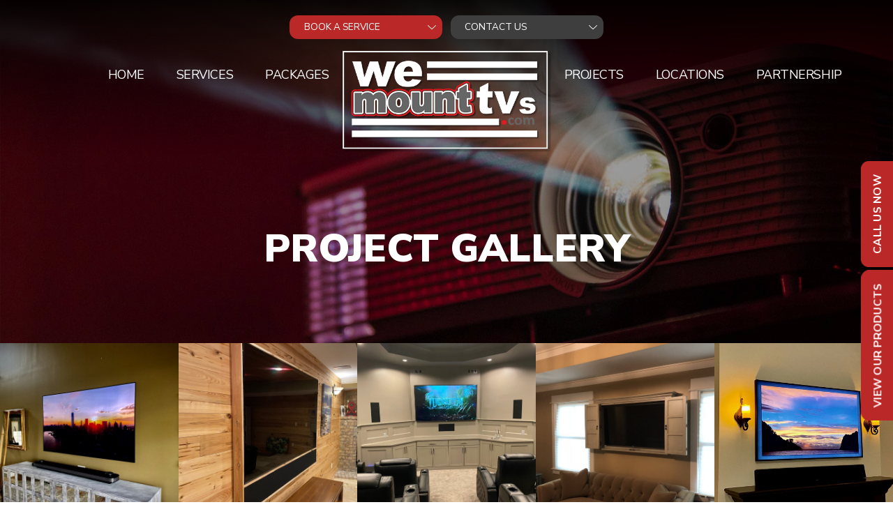

--- FILE ---
content_type: text/html; charset=UTF-8
request_url: https://wemounttvs.com/project-gallery/
body_size: 15150
content:
<!DOCTYPE html>
<html lang="en-US">
  <head>
	<meta name="sitelock-site-verification" content="8852" />
    <meta name="viewport" content="width=device-width, initial-scale=1">
    <meta charset="UTF-8">
    <link rel="shortcut icon" type="image/x-icon" href="https://wemounttvs.com">
    <link rel="apple-touch-icon" href="https://wemounttvs.com"/>
    <link rel="stylesheet" href="https://pro.fontawesome.com/releases/v5.0.13/css/all.css" integrity="sha384-oi8o31xSQq8S0RpBcb4FaLB8LJi9AT8oIdmS1QldR8Ui7KUQjNAnDlJjp55Ba8FG" crossorigin="anonymous">
    <script defer src="https://pro.fontawesome.com/releases/v5.0.13/js/all.js" integrity="sha384-d84LGg2pm9KhR4mCAs3N29GQ4OYNy+K+FBHX8WhimHpPm86c839++MDABegrZ3gn" crossorigin="anonymous"></script>
	  <script src="https://kit.fontawesome.com/b245917951.js" crossorigin="anonymous"></script>
	  <!-- Google tag (gtag.js) -->
<script async src="https://www.googletagmanager.com/gtag/js?id=G-GHDPE411KB"></script> <script> window.dataLayer = window.dataLayer || []; function gtag(){dataLayer.push(arguments);} gtag('js', new Date()); gtag('config', 'G-GHDPE411KB'); </script>
	  <!-- Global site tag (gtag.js) - Google Ads: 593714738 -->
<script async src="https://www.googletagmanager.com/gtag/js?id=AW-593714738"></script>
<script>
  window.dataLayer = window.dataLayer || [];
  function gtag(){dataLayer.push(arguments);}
  gtag('js', new Date());

  gtag('config', 'AW-593714738');
</script>
	  
	  <!-- Event snippet for Website lead conversion page -->
<script>
  gtag('event', 'conversion', {'send_to': 'AW-593714738/6uGyCMeAzt0BELK8jZsC'});
</script>
	  
	  
	 	<script type="text/javascript">(function(t,e){var r=function(t){try{var r=e.head||e.getElementsByTagName("head")[0];a=e.createElement("script");a.setAttribute("type","text/javascript");a.setAttribute("src",t);r.appendChild(a);}catch(t){}};t.CollectId = "5c12cb84a1f2ad70f6179008";r("https://collectcdn.com/launcher.js");})(window,document);</script><script type="text/javascript">var CollectChatWordpress = true;</script> 
	  
    <meta name='robots' content='index, follow, max-image-preview:large, max-snippet:-1, max-video-preview:-1' />
	<style>img:is([sizes="auto" i], [sizes^="auto," i]) { contain-intrinsic-size: 3000px 1500px }</style>
	
	<!-- This site is optimized with the Yoast SEO plugin v24.9 - https://yoast.com/wordpress/plugins/seo/ -->
	<title>Gallery of TV Installations - We Mount TVs</title>
	<meta name="description" content="Check out our gallery of TV installations for both home and commercial. We are happy to work with our clients to provide the best audio visual experience." />
	<link rel="canonical" href="https://wemounttvs.com/project-gallery/" />
	<meta property="og:locale" content="en_US" />
	<meta property="og:type" content="article" />
	<meta property="og:title" content="Gallery of TV Installations - We Mount TVs" />
	<meta property="og:description" content="Check out our gallery of TV installations for both home and commercial. We are happy to work with our clients to provide the best audio visual experience." />
	<meta property="og:url" content="https://wemounttvs.com/project-gallery/" />
	<meta property="og:site_name" content="We Mount TVs" />
	<meta property="article:publisher" content="https://www.facebook.com/WeMountTvs/" />
	<meta property="article:modified_time" content="2021-03-23T02:25:59+00:00" />
	<meta property="og:image" content="https://wemounttvs.com/wp-content/uploads/2020/07/tv_install_home_theater_install.jpeg" />
	<meta property="og:image:width" content="1440" />
	<meta property="og:image:height" content="1080" />
	<meta property="og:image:type" content="image/jpeg" />
	<meta name="twitter:card" content="summary_large_image" />
	<script type="application/ld+json" class="yoast-schema-graph">{"@context":"https://schema.org","@graph":[{"@type":"WebPage","@id":"https://wemounttvs.com/project-gallery/","url":"https://wemounttvs.com/project-gallery/","name":"Gallery of TV Installations - We Mount TVs","isPartOf":{"@id":"https://wemounttvs.com/#website"},"datePublished":"2020-05-04T22:42:09+00:00","dateModified":"2021-03-23T02:25:59+00:00","description":"Check out our gallery of TV installations for both home and commercial. We are happy to work with our clients to provide the best audio visual experience.","breadcrumb":{"@id":"https://wemounttvs.com/project-gallery/#breadcrumb"},"inLanguage":"en-US","potentialAction":[{"@type":"ReadAction","target":["https://wemounttvs.com/project-gallery/"]}]},{"@type":"BreadcrumbList","@id":"https://wemounttvs.com/project-gallery/#breadcrumb","itemListElement":[{"@type":"ListItem","position":1,"name":"Home","item":"https://wemounttvs.com/"},{"@type":"ListItem","position":2,"name":"Project Gallery"}]},{"@type":"WebSite","@id":"https://wemounttvs.com/#website","url":"https://wemounttvs.com/","name":"We Mount TVs","description":"","publisher":{"@id":"https://wemounttvs.com/#organization"},"potentialAction":[{"@type":"SearchAction","target":{"@type":"EntryPoint","urlTemplate":"https://wemounttvs.com/?s={search_term_string}"},"query-input":{"@type":"PropertyValueSpecification","valueRequired":true,"valueName":"search_term_string"}}],"inLanguage":"en-US"},{"@type":"Organization","@id":"https://wemounttvs.com/#organization","name":"We Mount TVs","url":"https://wemounttvs.com/","logo":{"@type":"ImageObject","inLanguage":"en-US","@id":"https://wemounttvs.com/#/schema/logo/image/","url":"https://wemounttvs.com/wp-content/uploads/2020/04/tv_installation_tv_mounting_smart_home_installation.png","contentUrl":"https://wemounttvs.com/wp-content/uploads/2020/04/tv_installation_tv_mounting_smart_home_installation.png","width":492,"height":240,"caption":"We Mount TVs"},"image":{"@id":"https://wemounttvs.com/#/schema/logo/image/"},"sameAs":["https://www.facebook.com/WeMountTvs/","https://www.instagram.com/wemounttvs_bham/?igshid=1uo9bh9ap7b2s"]}]}</script>
	<!-- / Yoast SEO plugin. -->


<script type='application/javascript'  id='pys-version-script'>console.log('PixelYourSite Free version 10.2.0.2');</script>
		<!-- This site uses the Google Analytics by MonsterInsights plugin v9.4.1 - Using Analytics tracking - https://www.monsterinsights.com/ -->
		<!-- Note: MonsterInsights is not currently configured on this site. The site owner needs to authenticate with Google Analytics in the MonsterInsights settings panel. -->
					<!-- No tracking code set -->
				<!-- / Google Analytics by MonsterInsights -->
		<script type="text/javascript">
/* <![CDATA[ */
window._wpemojiSettings = {"baseUrl":"https:\/\/s.w.org\/images\/core\/emoji\/16.0.1\/72x72\/","ext":".png","svgUrl":"https:\/\/s.w.org\/images\/core\/emoji\/16.0.1\/svg\/","svgExt":".svg","source":{"concatemoji":"https:\/\/wemounttvs.com\/wp-includes\/js\/wp-emoji-release.min.js?ver=6.8.3"}};
/*! This file is auto-generated */
!function(s,n){var o,i,e;function c(e){try{var t={supportTests:e,timestamp:(new Date).valueOf()};sessionStorage.setItem(o,JSON.stringify(t))}catch(e){}}function p(e,t,n){e.clearRect(0,0,e.canvas.width,e.canvas.height),e.fillText(t,0,0);var t=new Uint32Array(e.getImageData(0,0,e.canvas.width,e.canvas.height).data),a=(e.clearRect(0,0,e.canvas.width,e.canvas.height),e.fillText(n,0,0),new Uint32Array(e.getImageData(0,0,e.canvas.width,e.canvas.height).data));return t.every(function(e,t){return e===a[t]})}function u(e,t){e.clearRect(0,0,e.canvas.width,e.canvas.height),e.fillText(t,0,0);for(var n=e.getImageData(16,16,1,1),a=0;a<n.data.length;a++)if(0!==n.data[a])return!1;return!0}function f(e,t,n,a){switch(t){case"flag":return n(e,"\ud83c\udff3\ufe0f\u200d\u26a7\ufe0f","\ud83c\udff3\ufe0f\u200b\u26a7\ufe0f")?!1:!n(e,"\ud83c\udde8\ud83c\uddf6","\ud83c\udde8\u200b\ud83c\uddf6")&&!n(e,"\ud83c\udff4\udb40\udc67\udb40\udc62\udb40\udc65\udb40\udc6e\udb40\udc67\udb40\udc7f","\ud83c\udff4\u200b\udb40\udc67\u200b\udb40\udc62\u200b\udb40\udc65\u200b\udb40\udc6e\u200b\udb40\udc67\u200b\udb40\udc7f");case"emoji":return!a(e,"\ud83e\udedf")}return!1}function g(e,t,n,a){var r="undefined"!=typeof WorkerGlobalScope&&self instanceof WorkerGlobalScope?new OffscreenCanvas(300,150):s.createElement("canvas"),o=r.getContext("2d",{willReadFrequently:!0}),i=(o.textBaseline="top",o.font="600 32px Arial",{});return e.forEach(function(e){i[e]=t(o,e,n,a)}),i}function t(e){var t=s.createElement("script");t.src=e,t.defer=!0,s.head.appendChild(t)}"undefined"!=typeof Promise&&(o="wpEmojiSettingsSupports",i=["flag","emoji"],n.supports={everything:!0,everythingExceptFlag:!0},e=new Promise(function(e){s.addEventListener("DOMContentLoaded",e,{once:!0})}),new Promise(function(t){var n=function(){try{var e=JSON.parse(sessionStorage.getItem(o));if("object"==typeof e&&"number"==typeof e.timestamp&&(new Date).valueOf()<e.timestamp+604800&&"object"==typeof e.supportTests)return e.supportTests}catch(e){}return null}();if(!n){if("undefined"!=typeof Worker&&"undefined"!=typeof OffscreenCanvas&&"undefined"!=typeof URL&&URL.createObjectURL&&"undefined"!=typeof Blob)try{var e="postMessage("+g.toString()+"("+[JSON.stringify(i),f.toString(),p.toString(),u.toString()].join(",")+"));",a=new Blob([e],{type:"text/javascript"}),r=new Worker(URL.createObjectURL(a),{name:"wpTestEmojiSupports"});return void(r.onmessage=function(e){c(n=e.data),r.terminate(),t(n)})}catch(e){}c(n=g(i,f,p,u))}t(n)}).then(function(e){for(var t in e)n.supports[t]=e[t],n.supports.everything=n.supports.everything&&n.supports[t],"flag"!==t&&(n.supports.everythingExceptFlag=n.supports.everythingExceptFlag&&n.supports[t]);n.supports.everythingExceptFlag=n.supports.everythingExceptFlag&&!n.supports.flag,n.DOMReady=!1,n.readyCallback=function(){n.DOMReady=!0}}).then(function(){return e}).then(function(){var e;n.supports.everything||(n.readyCallback(),(e=n.source||{}).concatemoji?t(e.concatemoji):e.wpemoji&&e.twemoji&&(t(e.twemoji),t(e.wpemoji)))}))}((window,document),window._wpemojiSettings);
/* ]]> */
</script>
<style id='wp-emoji-styles-inline-css' type='text/css'>

	img.wp-smiley, img.emoji {
		display: inline !important;
		border: none !important;
		box-shadow: none !important;
		height: 1em !important;
		width: 1em !important;
		margin: 0 0.07em !important;
		vertical-align: -0.1em !important;
		background: none !important;
		padding: 0 !important;
	}
</style>
<link rel='stylesheet' id='wp-block-library-css' href='https://wemounttvs.com/wp-includes/css/dist/block-library/style.min.css?ver=6.8.3' type='text/css' media='all' />
<style id='classic-theme-styles-inline-css' type='text/css'>
/*! This file is auto-generated */
.wp-block-button__link{color:#fff;background-color:#32373c;border-radius:9999px;box-shadow:none;text-decoration:none;padding:calc(.667em + 2px) calc(1.333em + 2px);font-size:1.125em}.wp-block-file__button{background:#32373c;color:#fff;text-decoration:none}
</style>
<style id='global-styles-inline-css' type='text/css'>
:root{--wp--preset--aspect-ratio--square: 1;--wp--preset--aspect-ratio--4-3: 4/3;--wp--preset--aspect-ratio--3-4: 3/4;--wp--preset--aspect-ratio--3-2: 3/2;--wp--preset--aspect-ratio--2-3: 2/3;--wp--preset--aspect-ratio--16-9: 16/9;--wp--preset--aspect-ratio--9-16: 9/16;--wp--preset--color--black: #000000;--wp--preset--color--cyan-bluish-gray: #abb8c3;--wp--preset--color--white: #ffffff;--wp--preset--color--pale-pink: #f78da7;--wp--preset--color--vivid-red: #cf2e2e;--wp--preset--color--luminous-vivid-orange: #ff6900;--wp--preset--color--luminous-vivid-amber: #fcb900;--wp--preset--color--light-green-cyan: #7bdcb5;--wp--preset--color--vivid-green-cyan: #00d084;--wp--preset--color--pale-cyan-blue: #8ed1fc;--wp--preset--color--vivid-cyan-blue: #0693e3;--wp--preset--color--vivid-purple: #9b51e0;--wp--preset--gradient--vivid-cyan-blue-to-vivid-purple: linear-gradient(135deg,rgba(6,147,227,1) 0%,rgb(155,81,224) 100%);--wp--preset--gradient--light-green-cyan-to-vivid-green-cyan: linear-gradient(135deg,rgb(122,220,180) 0%,rgb(0,208,130) 100%);--wp--preset--gradient--luminous-vivid-amber-to-luminous-vivid-orange: linear-gradient(135deg,rgba(252,185,0,1) 0%,rgba(255,105,0,1) 100%);--wp--preset--gradient--luminous-vivid-orange-to-vivid-red: linear-gradient(135deg,rgba(255,105,0,1) 0%,rgb(207,46,46) 100%);--wp--preset--gradient--very-light-gray-to-cyan-bluish-gray: linear-gradient(135deg,rgb(238,238,238) 0%,rgb(169,184,195) 100%);--wp--preset--gradient--cool-to-warm-spectrum: linear-gradient(135deg,rgb(74,234,220) 0%,rgb(151,120,209) 20%,rgb(207,42,186) 40%,rgb(238,44,130) 60%,rgb(251,105,98) 80%,rgb(254,248,76) 100%);--wp--preset--gradient--blush-light-purple: linear-gradient(135deg,rgb(255,206,236) 0%,rgb(152,150,240) 100%);--wp--preset--gradient--blush-bordeaux: linear-gradient(135deg,rgb(254,205,165) 0%,rgb(254,45,45) 50%,rgb(107,0,62) 100%);--wp--preset--gradient--luminous-dusk: linear-gradient(135deg,rgb(255,203,112) 0%,rgb(199,81,192) 50%,rgb(65,88,208) 100%);--wp--preset--gradient--pale-ocean: linear-gradient(135deg,rgb(255,245,203) 0%,rgb(182,227,212) 50%,rgb(51,167,181) 100%);--wp--preset--gradient--electric-grass: linear-gradient(135deg,rgb(202,248,128) 0%,rgb(113,206,126) 100%);--wp--preset--gradient--midnight: linear-gradient(135deg,rgb(2,3,129) 0%,rgb(40,116,252) 100%);--wp--preset--font-size--small: 13px;--wp--preset--font-size--medium: 20px;--wp--preset--font-size--large: 36px;--wp--preset--font-size--x-large: 42px;--wp--preset--spacing--20: 0.44rem;--wp--preset--spacing--30: 0.67rem;--wp--preset--spacing--40: 1rem;--wp--preset--spacing--50: 1.5rem;--wp--preset--spacing--60: 2.25rem;--wp--preset--spacing--70: 3.38rem;--wp--preset--spacing--80: 5.06rem;--wp--preset--shadow--natural: 6px 6px 9px rgba(0, 0, 0, 0.2);--wp--preset--shadow--deep: 12px 12px 50px rgba(0, 0, 0, 0.4);--wp--preset--shadow--sharp: 6px 6px 0px rgba(0, 0, 0, 0.2);--wp--preset--shadow--outlined: 6px 6px 0px -3px rgba(255, 255, 255, 1), 6px 6px rgba(0, 0, 0, 1);--wp--preset--shadow--crisp: 6px 6px 0px rgba(0, 0, 0, 1);}:where(.is-layout-flex){gap: 0.5em;}:where(.is-layout-grid){gap: 0.5em;}body .is-layout-flex{display: flex;}.is-layout-flex{flex-wrap: wrap;align-items: center;}.is-layout-flex > :is(*, div){margin: 0;}body .is-layout-grid{display: grid;}.is-layout-grid > :is(*, div){margin: 0;}:where(.wp-block-columns.is-layout-flex){gap: 2em;}:where(.wp-block-columns.is-layout-grid){gap: 2em;}:where(.wp-block-post-template.is-layout-flex){gap: 1.25em;}:where(.wp-block-post-template.is-layout-grid){gap: 1.25em;}.has-black-color{color: var(--wp--preset--color--black) !important;}.has-cyan-bluish-gray-color{color: var(--wp--preset--color--cyan-bluish-gray) !important;}.has-white-color{color: var(--wp--preset--color--white) !important;}.has-pale-pink-color{color: var(--wp--preset--color--pale-pink) !important;}.has-vivid-red-color{color: var(--wp--preset--color--vivid-red) !important;}.has-luminous-vivid-orange-color{color: var(--wp--preset--color--luminous-vivid-orange) !important;}.has-luminous-vivid-amber-color{color: var(--wp--preset--color--luminous-vivid-amber) !important;}.has-light-green-cyan-color{color: var(--wp--preset--color--light-green-cyan) !important;}.has-vivid-green-cyan-color{color: var(--wp--preset--color--vivid-green-cyan) !important;}.has-pale-cyan-blue-color{color: var(--wp--preset--color--pale-cyan-blue) !important;}.has-vivid-cyan-blue-color{color: var(--wp--preset--color--vivid-cyan-blue) !important;}.has-vivid-purple-color{color: var(--wp--preset--color--vivid-purple) !important;}.has-black-background-color{background-color: var(--wp--preset--color--black) !important;}.has-cyan-bluish-gray-background-color{background-color: var(--wp--preset--color--cyan-bluish-gray) !important;}.has-white-background-color{background-color: var(--wp--preset--color--white) !important;}.has-pale-pink-background-color{background-color: var(--wp--preset--color--pale-pink) !important;}.has-vivid-red-background-color{background-color: var(--wp--preset--color--vivid-red) !important;}.has-luminous-vivid-orange-background-color{background-color: var(--wp--preset--color--luminous-vivid-orange) !important;}.has-luminous-vivid-amber-background-color{background-color: var(--wp--preset--color--luminous-vivid-amber) !important;}.has-light-green-cyan-background-color{background-color: var(--wp--preset--color--light-green-cyan) !important;}.has-vivid-green-cyan-background-color{background-color: var(--wp--preset--color--vivid-green-cyan) !important;}.has-pale-cyan-blue-background-color{background-color: var(--wp--preset--color--pale-cyan-blue) !important;}.has-vivid-cyan-blue-background-color{background-color: var(--wp--preset--color--vivid-cyan-blue) !important;}.has-vivid-purple-background-color{background-color: var(--wp--preset--color--vivid-purple) !important;}.has-black-border-color{border-color: var(--wp--preset--color--black) !important;}.has-cyan-bluish-gray-border-color{border-color: var(--wp--preset--color--cyan-bluish-gray) !important;}.has-white-border-color{border-color: var(--wp--preset--color--white) !important;}.has-pale-pink-border-color{border-color: var(--wp--preset--color--pale-pink) !important;}.has-vivid-red-border-color{border-color: var(--wp--preset--color--vivid-red) !important;}.has-luminous-vivid-orange-border-color{border-color: var(--wp--preset--color--luminous-vivid-orange) !important;}.has-luminous-vivid-amber-border-color{border-color: var(--wp--preset--color--luminous-vivid-amber) !important;}.has-light-green-cyan-border-color{border-color: var(--wp--preset--color--light-green-cyan) !important;}.has-vivid-green-cyan-border-color{border-color: var(--wp--preset--color--vivid-green-cyan) !important;}.has-pale-cyan-blue-border-color{border-color: var(--wp--preset--color--pale-cyan-blue) !important;}.has-vivid-cyan-blue-border-color{border-color: var(--wp--preset--color--vivid-cyan-blue) !important;}.has-vivid-purple-border-color{border-color: var(--wp--preset--color--vivid-purple) !important;}.has-vivid-cyan-blue-to-vivid-purple-gradient-background{background: var(--wp--preset--gradient--vivid-cyan-blue-to-vivid-purple) !important;}.has-light-green-cyan-to-vivid-green-cyan-gradient-background{background: var(--wp--preset--gradient--light-green-cyan-to-vivid-green-cyan) !important;}.has-luminous-vivid-amber-to-luminous-vivid-orange-gradient-background{background: var(--wp--preset--gradient--luminous-vivid-amber-to-luminous-vivid-orange) !important;}.has-luminous-vivid-orange-to-vivid-red-gradient-background{background: var(--wp--preset--gradient--luminous-vivid-orange-to-vivid-red) !important;}.has-very-light-gray-to-cyan-bluish-gray-gradient-background{background: var(--wp--preset--gradient--very-light-gray-to-cyan-bluish-gray) !important;}.has-cool-to-warm-spectrum-gradient-background{background: var(--wp--preset--gradient--cool-to-warm-spectrum) !important;}.has-blush-light-purple-gradient-background{background: var(--wp--preset--gradient--blush-light-purple) !important;}.has-blush-bordeaux-gradient-background{background: var(--wp--preset--gradient--blush-bordeaux) !important;}.has-luminous-dusk-gradient-background{background: var(--wp--preset--gradient--luminous-dusk) !important;}.has-pale-ocean-gradient-background{background: var(--wp--preset--gradient--pale-ocean) !important;}.has-electric-grass-gradient-background{background: var(--wp--preset--gradient--electric-grass) !important;}.has-midnight-gradient-background{background: var(--wp--preset--gradient--midnight) !important;}.has-small-font-size{font-size: var(--wp--preset--font-size--small) !important;}.has-medium-font-size{font-size: var(--wp--preset--font-size--medium) !important;}.has-large-font-size{font-size: var(--wp--preset--font-size--large) !important;}.has-x-large-font-size{font-size: var(--wp--preset--font-size--x-large) !important;}
:where(.wp-block-post-template.is-layout-flex){gap: 1.25em;}:where(.wp-block-post-template.is-layout-grid){gap: 1.25em;}
:where(.wp-block-columns.is-layout-flex){gap: 2em;}:where(.wp-block-columns.is-layout-grid){gap: 2em;}
:root :where(.wp-block-pullquote){font-size: 1.5em;line-height: 1.6;}
</style>
<link rel='stylesheet' id='siteorigin-panels-front-css' href='https://wemounttvs.com/wp-content/plugins/siteorigin-panels/css/front-flex.min.css?ver=2.31.6' type='text/css' media='all' />
<link rel='stylesheet' id='sow-simple-masonry-default-d75171398898-227-css' href='https://wemounttvs.com/wp-content/uploads/siteorigin-widgets/sow-simple-masonry-default-d75171398898-227.css?ver=6.8.3' type='text/css' media='all' />
<link rel='stylesheet' id='extra-css-css' href='https://wemounttvs.com/wp-content/themes/WSTTheme/compiled/extra-css.min.css' type='text/css' media='all' />
<link rel='stylesheet' id='theme-css-css' href='https://wemounttvs.com/wp-content/themes/WSTTheme/compiled/styles.min.css' type='text/css' media='all' />
<link rel='stylesheet' id='plebian-css-css' href='https://wemounttvs.com/wp-content/themes/WSTTheme/plebians-css/plebians-stylesheet.css' type='text/css' media='all' />
<script type="text/javascript" src="https://wemounttvs.com/wp-includes/js/jquery/jquery.min.js?ver=3.7.1" id="jquery-core-js"></script>
<script type="text/javascript" src="https://wemounttvs.com/wp-includes/js/jquery/jquery-migrate.min.js?ver=3.4.1" id="jquery-migrate-js"></script>
<script type="text/javascript" src="https://wemounttvs.com/wp-content/plugins/so-widgets-bundle/js/lib/imagesloaded.pkgd.min.js?ver=3.2.0" id="dessandro-imagesLoaded-js"></script>
<script type="text/javascript" src="https://wemounttvs.com/wp-content/plugins/so-widgets-bundle/js/lib/packery.pkgd.min.js?ver=2.1.2" id="dessandro-packery-js"></script>
<script type="text/javascript" src="https://wemounttvs.com/wp-content/plugins/so-widgets-bundle/widgets/simple-masonry/js/simple-masonry.min.js?ver=1.68.1" id="sow-simple-masonry-js"></script>
<script type="text/javascript" src="https://wemounttvs.com/wp-content/plugins/pixelyoursite/dist/scripts/jquery.bind-first-0.2.3.min.js?ver=6.8.3" id="jquery-bind-first-js"></script>
<script type="text/javascript" src="https://wemounttvs.com/wp-content/plugins/pixelyoursite/dist/scripts/js.cookie-2.1.3.min.js?ver=2.1.3" id="js-cookie-pys-js"></script>
<script type="text/javascript" src="https://wemounttvs.com/wp-content/plugins/pixelyoursite/dist/scripts/tld.min.js?ver=2.3.1" id="js-tld-js"></script>
<script type="text/javascript" id="pys-js-extra">
/* <![CDATA[ */
var pysOptions = {"staticEvents":{"facebook":{"init_event":[{"delay":0,"type":"static","ajaxFire":false,"name":"PageView","pixelIds":["302674212031478"],"eventID":"ce2f753c-676d-443c-939f-89b390670285","params":{"page_title":"Project Gallery","post_type":"page","post_id":227,"plugin":"PixelYourSite","user_role":"guest","event_url":"wemounttvs.com\/project-gallery\/"},"e_id":"init_event","ids":[],"hasTimeWindow":false,"timeWindow":0,"woo_order":"","edd_order":""}]}},"dynamicEvents":{"automatic_event_form":{"facebook":{"delay":0,"type":"dyn","name":"Form","pixelIds":["302674212031478"],"eventID":"2db8c1ad-cec8-4edb-ab91-b2e6a82e3038","params":{"page_title":"Project Gallery","post_type":"page","post_id":227,"plugin":"PixelYourSite","user_role":"guest","event_url":"wemounttvs.com\/project-gallery\/"},"e_id":"automatic_event_form","ids":[],"hasTimeWindow":false,"timeWindow":0,"woo_order":"","edd_order":""}},"automatic_event_download":{"facebook":{"delay":0,"type":"dyn","name":"Download","extensions":["","doc","exe","js","pdf","ppt","tgz","zip","xls"],"pixelIds":["302674212031478"],"eventID":"37b8eae6-8a79-4eb4-a7fa-c11c4c555ca3","params":{"page_title":"Project Gallery","post_type":"page","post_id":227,"plugin":"PixelYourSite","user_role":"guest","event_url":"wemounttvs.com\/project-gallery\/"},"e_id":"automatic_event_download","ids":[],"hasTimeWindow":false,"timeWindow":0,"woo_order":"","edd_order":""}},"automatic_event_comment":{"facebook":{"delay":0,"type":"dyn","name":"Comment","pixelIds":["302674212031478"],"eventID":"98396ef0-0cb0-451a-8772-06f41b6998ad","params":{"page_title":"Project Gallery","post_type":"page","post_id":227,"plugin":"PixelYourSite","user_role":"guest","event_url":"wemounttvs.com\/project-gallery\/"},"e_id":"automatic_event_comment","ids":[],"hasTimeWindow":false,"timeWindow":0,"woo_order":"","edd_order":""}}},"triggerEvents":[],"triggerEventTypes":[],"facebook":{"pixelIds":["302674212031478"],"advancedMatching":[],"advancedMatchingEnabled":true,"removeMetadata":false,"contentParams":{"post_type":"page","post_id":227,"content_name":"Project Gallery"},"commentEventEnabled":true,"wooVariableAsSimple":false,"downloadEnabled":true,"formEventEnabled":true,"serverApiEnabled":true,"wooCRSendFromServer":false,"send_external_id":null,"enabled_medical":false,"do_not_track_medical_param":["event_url","post_title","page_title","landing_page","content_name","categories","category_name","tags"],"meta_ldu":false},"debug":"","siteUrl":"https:\/\/wemounttvs.com","ajaxUrl":"https:\/\/wemounttvs.com\/wp-admin\/admin-ajax.php","ajax_event":"6e72c287f5","enable_remove_download_url_param":"1","cookie_duration":"7","last_visit_duration":"60","enable_success_send_form":"","ajaxForServerEvent":"1","ajaxForServerStaticEvent":"1","send_external_id":"1","external_id_expire":"180","track_cookie_for_subdomains":"1","google_consent_mode":"1","gdpr":{"ajax_enabled":false,"all_disabled_by_api":false,"facebook_disabled_by_api":false,"analytics_disabled_by_api":false,"google_ads_disabled_by_api":false,"pinterest_disabled_by_api":false,"bing_disabled_by_api":false,"externalID_disabled_by_api":false,"facebook_prior_consent_enabled":true,"analytics_prior_consent_enabled":true,"google_ads_prior_consent_enabled":null,"pinterest_prior_consent_enabled":true,"bing_prior_consent_enabled":true,"cookiebot_integration_enabled":false,"cookiebot_facebook_consent_category":"marketing","cookiebot_analytics_consent_category":"statistics","cookiebot_tiktok_consent_category":"marketing","cookiebot_google_ads_consent_category":null,"cookiebot_pinterest_consent_category":"marketing","cookiebot_bing_consent_category":"marketing","consent_magic_integration_enabled":false,"real_cookie_banner_integration_enabled":false,"cookie_notice_integration_enabled":false,"cookie_law_info_integration_enabled":false,"analytics_storage":{"enabled":true,"value":"granted","filter":false},"ad_storage":{"enabled":true,"value":"granted","filter":false},"ad_user_data":{"enabled":true,"value":"granted","filter":false},"ad_personalization":{"enabled":true,"value":"granted","filter":false}},"cookie":{"disabled_all_cookie":false,"disabled_start_session_cookie":false,"disabled_advanced_form_data_cookie":false,"disabled_landing_page_cookie":false,"disabled_first_visit_cookie":false,"disabled_trafficsource_cookie":false,"disabled_utmTerms_cookie":false,"disabled_utmId_cookie":false},"tracking_analytics":{"TrafficSource":"direct","TrafficLanding":"undefined","TrafficUtms":[],"TrafficUtmsId":[]},"GATags":{"ga_datalayer_type":"default","ga_datalayer_name":"dataLayerPYS"},"woo":{"enabled":false},"edd":{"enabled":false},"cache_bypass":"1768633815"};
/* ]]> */
</script>
<script type="text/javascript" src="https://wemounttvs.com/wp-content/plugins/pixelyoursite/dist/scripts/public.js?ver=10.2.0.2" id="pys-js"></script>
<link rel="https://api.w.org/" href="https://wemounttvs.com/wp-json/" /><link rel="alternate" title="JSON" type="application/json" href="https://wemounttvs.com/wp-json/wp/v2/pages/227" /><link rel="EditURI" type="application/rsd+xml" title="RSD" href="https://wemounttvs.com/xmlrpc.php?rsd" />
<meta name="generator" content="WordPress 6.8.3" />
<link rel='shortlink' href='https://wemounttvs.com/?p=227' />
<link rel="alternate" title="oEmbed (JSON)" type="application/json+oembed" href="https://wemounttvs.com/wp-json/oembed/1.0/embed?url=https%3A%2F%2Fwemounttvs.com%2Fproject-gallery%2F" />
<link rel="alternate" title="oEmbed (XML)" type="text/xml+oembed" href="https://wemounttvs.com/wp-json/oembed/1.0/embed?url=https%3A%2F%2Fwemounttvs.com%2Fproject-gallery%2F&#038;format=xml" />
<script type="text/javascript">
(function(url){
	if(/(?:Chrome\/26\.0\.1410\.63 Safari\/537\.31|WordfenceTestMonBot)/.test(navigator.userAgent)){ return; }
	var addEvent = function(evt, handler) {
		if (window.addEventListener) {
			document.addEventListener(evt, handler, false);
		} else if (window.attachEvent) {
			document.attachEvent('on' + evt, handler);
		}
	};
	var removeEvent = function(evt, handler) {
		if (window.removeEventListener) {
			document.removeEventListener(evt, handler, false);
		} else if (window.detachEvent) {
			document.detachEvent('on' + evt, handler);
		}
	};
	var evts = 'contextmenu dblclick drag dragend dragenter dragleave dragover dragstart drop keydown keypress keyup mousedown mousemove mouseout mouseover mouseup mousewheel scroll'.split(' ');
	var logHuman = function() {
		if (window.wfLogHumanRan) { return; }
		window.wfLogHumanRan = true;
		var wfscr = document.createElement('script');
		wfscr.type = 'text/javascript';
		wfscr.async = true;
		wfscr.src = url + '&r=' + Math.random();
		(document.getElementsByTagName('head')[0]||document.getElementsByTagName('body')[0]).appendChild(wfscr);
		for (var i = 0; i < evts.length; i++) {
			removeEvent(evts[i], logHuman);
		}
	};
	for (var i = 0; i < evts.length; i++) {
		addEvent(evts[i], logHuman);
	}
})('//wemounttvs.com/?wordfence_lh=1&hid=34FEBA029BDD2C20D41E9B5B43AF1D79');
</script><style type="text/css">.recentcomments a{display:inline !important;padding:0 !important;margin:0 !important;}</style><style media="all" id="siteorigin-panels-layouts-head">/* Layout 227 */ #pgc-227-0-0 { width:100%;width:calc(100% - ( 0 * 30px ) ) } #pl-227 .so-panel { margin-bottom:30px } #pl-227 .so-panel:last-of-type { margin-bottom:0px } #pg-227-0.panel-has-style > .panel-row-style, #pg-227-0.panel-no-style { -webkit-align-items:flex-start;align-items:flex-start } @media (max-width:780px){ #pg-227-0.panel-no-style, #pg-227-0.panel-has-style > .panel-row-style, #pg-227-0 { -webkit-flex-direction:column;-ms-flex-direction:column;flex-direction:column } #pg-227-0 > .panel-grid-cell , #pg-227-0 > .panel-row-style > .panel-grid-cell { width:100%;margin-right:0 } #pl-227 .panel-grid-cell { padding:0 } #pl-227 .panel-grid .panel-grid-cell-empty { display:none } #pl-227 .panel-grid .panel-grid-cell-mobile-last { margin-bottom:0px }  } </style><link rel="icon" href="https://wemounttvs.com/wp-content/uploads/2020/05/cropped-favicon-32x32.png" sizes="32x32" />
<link rel="icon" href="https://wemounttvs.com/wp-content/uploads/2020/05/cropped-favicon-192x192.png" sizes="192x192" />
<link rel="apple-touch-icon" href="https://wemounttvs.com/wp-content/uploads/2020/05/cropped-favicon-180x180.png" />
<meta name="msapplication-TileImage" content="https://wemounttvs.com/wp-content/uploads/2020/05/cropped-favicon-270x270.png" />
	  

	  
  </head>
  <body class="wp-singular page-template-default page page-id-227 wp-theme-WSTTheme siteorigin-panels siteorigin-panels-before-js">
    <header>
      <div class="header">
        <div class="header-top">
          <div class="select-box">
                                  <select name="select-service" onChange="window.location.href=this.value">
              <option value disabled selected hidden>BOOK A SERVICE</option>
                                  <option value="https://book.housecallpro.com/book/We-Mount-TVs-Birmingham/516665da3d8b459c870e70f056cdd02a?v2=true">Birmingham, AL</option>
                                  <option value="https://book.housecallpro.com/book/We-Mount-TVs-Birmingham/516665da3d8b459c870e70f056cdd02a?v2=true">Downtown Birmingham, AL</option>
                                  <option value="https://wemounttvs.com/location/orlando-fl/">Orlando, FL</option>
                                  <option value="https://book.housecallpro.com/book/We-Mount-TVs-Huntsville/af3e3d15b27c49e7b6eda696e4e5304e?v2=true">Huntsville, AL</option>
                                  <option value="https://book.housecallpro.com/book/We-Mount-TVs-Tuscaloosa/48e0257bab1c41318a6266fb048eda1e">Tuscaloosa, AL</option>
                            </select><i class="fal fa-chevron-down"></i>
                      
          </div>
          <div class="select-box gray">
                                  <select name="select-contact" onChange="window.location.href=this.value">
              <option value disabled selected hidden>CONTACT US</option>
                                  <option value="https://wemounttvs.com/location/birmingham-al/#contact">Birmingham, AL</option>
                                  <option value="https://wemounttvs.com/location/downtown-birmingham-al/#contact">Downtown Birmingham, AL</option>
                                  <option value="https://wemounttvs.com/location/orlando-fl/#contact">Orlando, FL</option>
                                  <option value="https://wemounttvs.com/location/huntsville-al/#contact">Huntsville, AL</option>
                                  <option value="https://wemounttvs.com/location/tuscaloosa-al/#contact">Tuscaloosa, AL</option>
                            </select><i class="fal fa-chevron-down"></i>
                      
          </div>
        </div>
        <nav class="header-nav">
          <div class="header-left">
            <div class="menu-header-menu-left-container"><ul id="menu-header-menu-left" class="menu"><li id="menu-item-125" class="menu-item menu-item-type-custom menu-item-object-custom menu-item-125"><a href="/">Home</a></li>
<li id="menu-item-534" class="menu-item menu-item-type-custom menu-item-object-custom menu-item-has-children menu-item-534"><a href="/services/">Services</a>
<ul class="sub-menu">
	<li id="menu-item-680" class="menu-item menu-item-type-post_type menu-item-object-service menu-item-680"><a href="https://wemounttvs.com/services/tv-hanging-mounting-installation/">TV Installation</a></li>
	<li id="menu-item-676" class="menu-item menu-item-type-post_type menu-item-object-service menu-item-676"><a href="https://wemounttvs.com/services/home-theater-installation/">Home Theaters</a></li>
	<li id="menu-item-679" class="menu-item menu-item-type-post_type menu-item-object-service menu-item-679"><a href="https://wemounttvs.com/services/surround-sound-installation/">Surround Sound</a></li>
	<li id="menu-item-675" class="menu-item menu-item-type-post_type menu-item-object-service menu-item-675"><a href="https://wemounttvs.com/services/commercial-audio-video-installation/">Commercial A/V</a></li>
	<li id="menu-item-677" class="menu-item menu-item-type-post_type menu-item-object-service menu-item-677"><a href="https://wemounttvs.com/services/projector-installation/">Projector Installs</a></li>
	<li id="menu-item-3231" class="menu-item menu-item-type-post_type menu-item-object-page menu-item-3231"><a href="https://wemounttvs.com/golf-simulators/">Golf Simulators</a></li>
</ul>
</li>
<li id="menu-item-127" class="menu-item menu-item-type-custom menu-item-object-custom menu-item-has-children menu-item-127"><a href="https://wemounttvs.com/installation-packages/">Packages</a>
<ul class="sub-menu">
	<li id="menu-item-653" class="menu-item menu-item-type-post_type menu-item-object-page menu-item-653"><a href="https://wemounttvs.com/tv-installation-packages/">TV Installation Packages</a></li>
	<li id="menu-item-652" class="menu-item menu-item-type-post_type menu-item-object-page menu-item-652"><a href="https://wemounttvs.com/surround-sound-packages/">Surround Sound Packages</a></li>
	<li id="menu-item-659" class="menu-item menu-item-type-post_type menu-item-object-page menu-item-659"><a href="https://wemounttvs.com/specials/">Specials</a></li>
	<li id="menu-item-2922" class="menu-item menu-item-type-post_type menu-item-object-page menu-item-2922"><a href="https://wemounttvs.com/products/">Products</a></li>
</ul>
</li>
</ul></div>          </div>
          <div class="header-content header-center">
            <a class="logo-container" href="https://wemounttvs.com">
              <div class="logo" style="background-image: url('https://wemounttvs.com/wp-content/uploads/2020/04/tv_installation_tv_mounting_smart_home_installation.png');"></div>
            </a>
          </div> <!-- Header Content & Logo -->
          <div class="header-right">
            <div class="menu-header-menu-right-container"><ul id="menu-header-menu-right" class="menu"><li id="menu-item-232" class="menu-item menu-item-type-post_type menu-item-object-page current-menu-item page_item page-item-227 current_page_item menu-item-232"><a href="https://wemounttvs.com/project-gallery/" aria-current="page">Projects</a></li>
<li id="menu-item-605" class="menu-item menu-item-type-custom menu-item-object-custom menu-item-has-children menu-item-605"><a href="/locations/">Locations</a>
<ul class="sub-menu">
	<li id="menu-item-396" class="menu-item menu-item-type-post_type menu-item-object-location menu-item-396"><a href="https://wemounttvs.com/location/birmingham-al/">Birmingham, AL</a></li>
	<li id="menu-item-3096" class="menu-item menu-item-type-post_type menu-item-object-location menu-item-3096"><a href="https://wemounttvs.com/location/downtown-birmingham-al/">Birmingham, AL &#8211; Downtown</a></li>
	<li id="menu-item-672" class="menu-item menu-item-type-post_type menu-item-object-location menu-item-672"><a href="https://wemounttvs.com/location/orlando-fl/">Orlando, FL</a></li>
	<li id="menu-item-670" class="menu-item menu-item-type-post_type menu-item-object-location menu-item-670"><a href="https://wemounttvs.com/location/huntsville-al/">Huntsville, AL</a></li>
	<li id="menu-item-674" class="menu-item menu-item-type-post_type menu-item-object-location menu-item-674"><a href="https://wemounttvs.com/location/tuscaloosa-al/">Tuscaloosa, AL</a></li>
</ul>
</li>
<li id="menu-item-690" class="menu-item menu-item-type-post_type menu-item-object-page menu-item-690"><a href="https://wemounttvs.com/partner-with-us/">Partnership</a></li>
</ul></div>            <button class="mobile-button">
              <div class="button-container">
                <div class="bar1 bar"></div>
                <div class="bar2 bar"></div>
                <div class="bar3 bar"></div>
              </div>
            </button> <!-- Mobile Menu Button -->
          </div>
            <!-- Button trigger modal -->
        </nav> <!-- Header Navigation -->

      <!-- Mobile Menu -->
      <div class="mobile-menu" id="mobile-menu">
        <div class="mobile-menu-inner">
          <div class="mobile-top">
            <a class="logo-container" href="https://wemounttvs.com">
              <div class="logo" style="background-image: url('https://wemounttvs.com/wp-content/uploads/2020/04/tv_installation_tv_mounting_smart_home_installation.png');"></div>
            </a>
          </div>
          <nav class="menu-container">
            <div class="menu-mobile-menu-container">
              <ul id="menu-mobile-menu" class="menu">
                <li class="menu-item menu-item-type-custom menu-item-object-custom menu-item-125"><a href="/">Home</a></li>
<li class="menu-item menu-item-type-custom menu-item-object-custom menu-item-has-children menu-item-534"><a href="/services/">Services</a>
<ul class="sub-menu">
	<li class="menu-item menu-item-type-post_type menu-item-object-service menu-item-680"><a href="https://wemounttvs.com/services/tv-hanging-mounting-installation/">TV Installation</a></li>
	<li class="menu-item menu-item-type-post_type menu-item-object-service menu-item-676"><a href="https://wemounttvs.com/services/home-theater-installation/">Home Theaters</a></li>
	<li class="menu-item menu-item-type-post_type menu-item-object-service menu-item-679"><a href="https://wemounttvs.com/services/surround-sound-installation/">Surround Sound</a></li>
	<li class="menu-item menu-item-type-post_type menu-item-object-service menu-item-675"><a href="https://wemounttvs.com/services/commercial-audio-video-installation/">Commercial A/V</a></li>
	<li class="menu-item menu-item-type-post_type menu-item-object-service menu-item-677"><a href="https://wemounttvs.com/services/projector-installation/">Projector Installs</a></li>
	<li class="menu-item menu-item-type-post_type menu-item-object-page menu-item-3231"><a href="https://wemounttvs.com/golf-simulators/">Golf Simulators</a></li>
</ul>
</li>
<li class="menu-item menu-item-type-custom menu-item-object-custom menu-item-has-children menu-item-127"><a href="https://wemounttvs.com/installation-packages/">Packages</a>
<ul class="sub-menu">
	<li class="menu-item menu-item-type-post_type menu-item-object-page menu-item-653"><a href="https://wemounttvs.com/tv-installation-packages/">TV Installation Packages</a></li>
	<li class="menu-item menu-item-type-post_type menu-item-object-page menu-item-652"><a href="https://wemounttvs.com/surround-sound-packages/">Surround Sound Packages</a></li>
	<li class="menu-item menu-item-type-post_type menu-item-object-page menu-item-659"><a href="https://wemounttvs.com/specials/">Specials</a></li>
	<li class="menu-item menu-item-type-post_type menu-item-object-page menu-item-2922"><a href="https://wemounttvs.com/products/">Products</a></li>
</ul>
</li>
                <li class="menu-item menu-item-type-post_type menu-item-object-page current-menu-item page_item page-item-227 current_page_item menu-item-232"><a href="https://wemounttvs.com/project-gallery/" aria-current="page">Projects</a></li>
<li class="menu-item menu-item-type-custom menu-item-object-custom menu-item-has-children menu-item-605"><a href="/locations/">Locations</a>
<ul class="sub-menu">
	<li class="menu-item menu-item-type-post_type menu-item-object-location menu-item-396"><a href="https://wemounttvs.com/location/birmingham-al/">Birmingham, AL</a></li>
	<li class="menu-item menu-item-type-post_type menu-item-object-location menu-item-3096"><a href="https://wemounttvs.com/location/downtown-birmingham-al/">Birmingham, AL &#8211; Downtown</a></li>
	<li class="menu-item menu-item-type-post_type menu-item-object-location menu-item-672"><a href="https://wemounttvs.com/location/orlando-fl/">Orlando, FL</a></li>
	<li class="menu-item menu-item-type-post_type menu-item-object-location menu-item-670"><a href="https://wemounttvs.com/location/huntsville-al/">Huntsville, AL</a></li>
	<li class="menu-item menu-item-type-post_type menu-item-object-location menu-item-674"><a href="https://wemounttvs.com/location/tuscaloosa-al/">Tuscaloosa, AL</a></li>
</ul>
</li>
<li class="menu-item menu-item-type-post_type menu-item-object-page menu-item-690"><a href="https://wemounttvs.com/partner-with-us/">Partnership</a></li>
              </ul>
            </div>
          </nav>
          <div class="mobile-bottom">
            <div class="select-box gray">
                                        <select name="select-contact" onChange="window.location.href=this.value">
                <option value disabled selected hidden>CONTACT US</option>
                                      <option value="https://wemounttvs.com/location/birmingham-al/#contact">Birmingham, AL</option>
                                      <option value="https://wemounttvs.com/location/downtown-birmingham-al/#contact">Downtown Birmingham, AL</option>
                                      <option value="https://wemounttvs.com/location/orlando-fl/#contact">Orlando, FL</option>
                                      <option value="https://wemounttvs.com/location/huntsville-al/#contact">Huntsville, AL</option>
                                      <option value="https://wemounttvs.com/location/tuscaloosa-al/#contact">Tuscaloosa, AL</option>
                                </select><i class="fal fa-chevron-down"></i>
                          
            </div>
            <div class="select-box">
                                            <select name="select-service" onChange="window.location.href=this.value">
                  <option value disabled selected hidden>BOOK A SERVICE</option>
                                          <option value="https://book.housecallpro.com/book/We-Mount-TVs-Birmingham/516665da3d8b459c870e70f056cdd02a?v2=true">Birmingham, AL</option>
                                          <option value="https://book.housecallpro.com/book/We-Mount-TVs-Birmingham/516665da3d8b459c870e70f056cdd02a?v2=true">Downtown Birmingham, AL</option>
                                          <option value="https://wemounttvs.com/location/orlando-fl/">Orlando, FL</option>
                                          <option value="https://book.housecallpro.com/book/We-Mount-TVs-Huntsville/af3e3d15b27c49e7b6eda696e4e5304e?v2=true">Huntsville, AL</option>
                                          <option value="https://book.housecallpro.com/book/We-Mount-TVs-Tuscaloosa/48e0257bab1c41318a6266fb048eda1e">Tuscaloosa, AL</option>
                                    </select><i class="fal fa-chevron-down"></i>
              
            </div>
          </div>
        </div>
      </div>
		</div>
    </header>

    <div class="mobile-overlay"></div>

    <div class="body-container">

<main id="page-template">
  

    <a id="bookService" class="book-service" href="https://wemounttvs.com/locations/" target="" rel="noopener"><span>Call Us Now</span></a>

<a id="bookService" class="book-service second-item-fixed" href="https://wemounttvs.com/products/"><span>VIEW OUR PRODUCTS</span></a>  <div class="child-header" style="background-image: url(https://wemounttvs.com/wp-content/uploads/2020/05/IMG-4.jpg);">

    <a id="bookService" class="book-service" href="https://wemounttvs.com/locations/" target="" rel="noopener"><span>Call Us Now</span></a>

<a id="bookService" class="book-service second-item-fixed" href="https://wemounttvs.com/products/"><span>VIEW OUR PRODUCTS</span></a>
      <h1 class="title title-small">Project Gallery</h1>
    
</div>

  <div class="page-container">
          
        <!-- Set Content Layout -->
        <div id="pl-227"  class="panel-layout" ><div id="pg-227-0"  class="panel-grid panel-no-style" ><div id="pgc-227-0-0"  class="panel-grid-cell" ><div id="panel-227-0-0-0" class="so-panel widget widget_sow-simple-masonry panel-first-child panel-last-child" data-index="0" ><div
			
			class="so-widget-sow-simple-masonry so-widget-sow-simple-masonry-default-d75171398898-227"
			
		>

<div class="sow-masonry-grid"
	 data-layouts="{&quot;desktop&quot;:{&quot;numColumns&quot;:5,&quot;rowHeight&quot;:0,&quot;gutter&quot;:0},&quot;tablet&quot;:{&quot;breakPoint&quot;:768,&quot;numColumns&quot;:3,&quot;rowHeight&quot;:0,&quot;gutter&quot;:0},&quot;mobile&quot;:{&quot;breakPoint&quot;:480,&quot;numColumns&quot;:1,&quot;rowHeight&quot;:0,&quot;gutter&quot;:0}}" data-layout-origin-left="true" >
				<div class="sow-masonry-grid-item" data-col-span="1"
			     data-row-span="1">
				
				
				<img fetchpriority="high" decoding="async" width="1440" height="1080" src="https://wemounttvs.com/wp-content/uploads/2020/07/Gavin-Mikell-0E762223-D93A-4C75-BE91-51F2073D0BEA-scaled.jpeg" class="sow-masonry-grid-image" alt="TV With Speaker Example | Surround Sound Birmingham AL, Huntsville AL, Orlando FL" title="Gavin Mikell &#8211; 0E762223-D93A-4C75-BE91-51F2073D0BEA" srcset="https://wemounttvs.com/wp-content/uploads/2020/07/Gavin-Mikell-0E762223-D93A-4C75-BE91-51F2073D0BEA-scaled.jpeg 1440w, https://wemounttvs.com/wp-content/uploads/2020/07/Gavin-Mikell-0E762223-D93A-4C75-BE91-51F2073D0BEA-300x225.jpeg 300w, https://wemounttvs.com/wp-content/uploads/2020/07/Gavin-Mikell-0E762223-D93A-4C75-BE91-51F2073D0BEA-1024x768.jpeg 1024w, https://wemounttvs.com/wp-content/uploads/2020/07/Gavin-Mikell-0E762223-D93A-4C75-BE91-51F2073D0BEA-768x576.jpeg 768w, https://wemounttvs.com/wp-content/uploads/2020/07/Gavin-Mikell-0E762223-D93A-4C75-BE91-51F2073D0BEA-1536x1152.jpeg 1536w, https://wemounttvs.com/wp-content/uploads/2020/07/Gavin-Mikell-0E762223-D93A-4C75-BE91-51F2073D0BEA-2048x1536.jpeg 2048w" sizes="(max-width: 1440px) 100vw, 1440px" />
				
							</div>
						<div class="sow-masonry-grid-item" data-col-span="1"
			     data-row-span="1">
				
				
				<img decoding="async" width="1441" height="1080" src="https://wemounttvs.com/wp-content/uploads/2021/03/05DB8354-3E8A-4338-A94E-060728840ADF-scaled.jpeg" class="sow-masonry-grid-image" alt="TV Installation and custom frame OLED in Birmingham AL" title="TV Installation and custom frame OLED in Birmingham AL" srcset="https://wemounttvs.com/wp-content/uploads/2021/03/05DB8354-3E8A-4338-A94E-060728840ADF-scaled.jpeg 1441w, https://wemounttvs.com/wp-content/uploads/2021/03/05DB8354-3E8A-4338-A94E-060728840ADF-300x225.jpeg 300w, https://wemounttvs.com/wp-content/uploads/2021/03/05DB8354-3E8A-4338-A94E-060728840ADF-1024x768.jpeg 1024w, https://wemounttvs.com/wp-content/uploads/2021/03/05DB8354-3E8A-4338-A94E-060728840ADF-768x576.jpeg 768w, https://wemounttvs.com/wp-content/uploads/2021/03/05DB8354-3E8A-4338-A94E-060728840ADF-1536x1151.jpeg 1536w" sizes="(max-width: 1441px) 100vw, 1441px" />
				
							</div>
						<div class="sow-masonry-grid-item" data-col-span="1"
			     data-row-span="1">
				
				
				<img decoding="async" width="1440" height="1080" src="https://wemounttvs.com/wp-content/uploads/2020/07/IMG_0492-scaled.jpg" class="sow-masonry-grid-image" alt="Birmingham Home theater installation for luxury living - Surround Sound" title="Birmingham TV Mounting/Installation; Surround Sound" srcset="https://wemounttvs.com/wp-content/uploads/2020/07/IMG_0492-scaled.jpg 1440w, https://wemounttvs.com/wp-content/uploads/2020/07/IMG_0492-300x225.jpg 300w, https://wemounttvs.com/wp-content/uploads/2020/07/IMG_0492-1024x768.jpg 1024w, https://wemounttvs.com/wp-content/uploads/2020/07/IMG_0492-768x576.jpg 768w, https://wemounttvs.com/wp-content/uploads/2020/07/IMG_0492-1536x1152.jpg 1536w, https://wemounttvs.com/wp-content/uploads/2020/07/IMG_0492-2048x1536.jpg 2048w" sizes="(max-width: 1440px) 100vw, 1440px" />
				
							</div>
						<div class="sow-masonry-grid-item" data-col-span="1"
			     data-row-span="1">
				
				
				<img loading="lazy" decoding="async" width="1440" height="1080" src="https://wemounttvs.com/wp-content/uploads/2020/07/Gavin-Mikell-1C3054F6-2262-43CD-81A1-23C73C6BCAB8.jpeg" class="sow-masonry-grid-image" alt="TV Installed Inside Cabinets Example | Birmingham AL, Huntsville AL, Orlando FL" title="Gavin Mikell &#8211; 1C3054F6-2262-43CD-81A1-23C73C6BCAB8" srcset="https://wemounttvs.com/wp-content/uploads/2020/07/Gavin-Mikell-1C3054F6-2262-43CD-81A1-23C73C6BCAB8.jpeg 1440w, https://wemounttvs.com/wp-content/uploads/2020/07/Gavin-Mikell-1C3054F6-2262-43CD-81A1-23C73C6BCAB8-300x225.jpeg 300w, https://wemounttvs.com/wp-content/uploads/2020/07/Gavin-Mikell-1C3054F6-2262-43CD-81A1-23C73C6BCAB8-1024x768.jpeg 1024w, https://wemounttvs.com/wp-content/uploads/2020/07/Gavin-Mikell-1C3054F6-2262-43CD-81A1-23C73C6BCAB8-768x576.jpeg 768w, https://wemounttvs.com/wp-content/uploads/2020/07/Gavin-Mikell-1C3054F6-2262-43CD-81A1-23C73C6BCAB8-1536x1152.jpeg 1536w" sizes="auto, (max-width: 1440px) 100vw, 1440px" />
				
							</div>
						<div class="sow-masonry-grid-item" data-col-span="1"
			     data-row-span="1">
				
				
				<img loading="lazy" decoding="async" width="1766" height="1080" src="https://wemounttvs.com/wp-content/uploads/2021/03/C9E53DB6-2E92-4FCE-9873-B7130B658A32-scaled.jpeg" class="sow-masonry-grid-image" alt="Samsung frame TV Installation in Birmingham Al" title="Samsung frame TV Installation in Birmingham Al" srcset="https://wemounttvs.com/wp-content/uploads/2021/03/C9E53DB6-2E92-4FCE-9873-B7130B658A32-scaled.jpeg 1766w, https://wemounttvs.com/wp-content/uploads/2021/03/C9E53DB6-2E92-4FCE-9873-B7130B658A32-300x183.jpeg 300w, https://wemounttvs.com/wp-content/uploads/2021/03/C9E53DB6-2E92-4FCE-9873-B7130B658A32-1024x626.jpeg 1024w, https://wemounttvs.com/wp-content/uploads/2021/03/C9E53DB6-2E92-4FCE-9873-B7130B658A32-768x470.jpeg 768w, https://wemounttvs.com/wp-content/uploads/2021/03/C9E53DB6-2E92-4FCE-9873-B7130B658A32-1536x939.jpeg 1536w, https://wemounttvs.com/wp-content/uploads/2021/03/C9E53DB6-2E92-4FCE-9873-B7130B658A32-2048x1252.jpeg 2048w" sizes="auto, (max-width: 1766px) 100vw, 1766px" />
				
							</div>
						<div class="sow-masonry-grid-item" data-col-span="1"
			     data-row-span="1">
				
				
				<img loading="lazy" decoding="async" width="1440" height="1080" src="https://wemounttvs.com/wp-content/uploads/2020/07/Gavin-Mikell-3AE01BD1-F9CD-4E0C-A97C-9862092AC63F.jpeg" class="sow-masonry-grid-image" alt="TV after Mounting Service Example" title="Gavin Mikell &#8211; 3AE01BD1-F9CD-4E0C-A97C-9862092AC63F" srcset="https://wemounttvs.com/wp-content/uploads/2020/07/Gavin-Mikell-3AE01BD1-F9CD-4E0C-A97C-9862092AC63F.jpeg 1440w, https://wemounttvs.com/wp-content/uploads/2020/07/Gavin-Mikell-3AE01BD1-F9CD-4E0C-A97C-9862092AC63F-300x225.jpeg 300w, https://wemounttvs.com/wp-content/uploads/2020/07/Gavin-Mikell-3AE01BD1-F9CD-4E0C-A97C-9862092AC63F-1024x768.jpeg 1024w, https://wemounttvs.com/wp-content/uploads/2020/07/Gavin-Mikell-3AE01BD1-F9CD-4E0C-A97C-9862092AC63F-768x576.jpeg 768w, https://wemounttvs.com/wp-content/uploads/2020/07/Gavin-Mikell-3AE01BD1-F9CD-4E0C-A97C-9862092AC63F-1536x1152.jpeg 1536w" sizes="auto, (max-width: 1440px) 100vw, 1440px" />
				
							</div>
						<div class="sow-masonry-grid-item" data-col-span="1"
			     data-row-span="1">
				
				
				<img loading="lazy" decoding="async" width="809" height="1080" src="https://wemounttvs.com/wp-content/uploads/2021/03/3A6375BE-75D4-4B60-9D58-C1265C78742C-scaled.jpeg" class="sow-masonry-grid-image" alt="Custom Frame TV installation in Birmingham AL" title="Custom Frame TV installation in Birmingham AL" srcset="https://wemounttvs.com/wp-content/uploads/2021/03/3A6375BE-75D4-4B60-9D58-C1265C78742C-scaled.jpeg 809w, https://wemounttvs.com/wp-content/uploads/2021/03/3A6375BE-75D4-4B60-9D58-C1265C78742C-225x300.jpeg 225w, https://wemounttvs.com/wp-content/uploads/2021/03/3A6375BE-75D4-4B60-9D58-C1265C78742C-768x1025.jpeg 768w, https://wemounttvs.com/wp-content/uploads/2021/03/3A6375BE-75D4-4B60-9D58-C1265C78742C-1151x1536.jpeg 1151w" sizes="auto, (max-width: 809px) 100vw, 809px" />
				
							</div>
						<div class="sow-masonry-grid-item" data-col-span="1"
			     data-row-span="1">
				
				
				<img loading="lazy" decoding="async" width="1446" height="1080" src="https://wemounttvs.com/wp-content/uploads/2020/07/Gavin-Mikell-3B4E1F06-300A-48DC-83A8-385AA1F08E81-scaled.jpeg" class="sow-masonry-grid-image" alt="Hidden TV Mounting Example | Birmingham AL, Huntsville AL, Orlando FL" title="Gavin Mikell &#8211; 3B4E1F06-300A-48DC-83A8-385AA1F08E81" srcset="https://wemounttvs.com/wp-content/uploads/2020/07/Gavin-Mikell-3B4E1F06-300A-48DC-83A8-385AA1F08E81-scaled.jpeg 1446w, https://wemounttvs.com/wp-content/uploads/2020/07/Gavin-Mikell-3B4E1F06-300A-48DC-83A8-385AA1F08E81-300x224.jpeg 300w, https://wemounttvs.com/wp-content/uploads/2020/07/Gavin-Mikell-3B4E1F06-300A-48DC-83A8-385AA1F08E81-1024x765.jpeg 1024w, https://wemounttvs.com/wp-content/uploads/2020/07/Gavin-Mikell-3B4E1F06-300A-48DC-83A8-385AA1F08E81-768x573.jpeg 768w, https://wemounttvs.com/wp-content/uploads/2020/07/Gavin-Mikell-3B4E1F06-300A-48DC-83A8-385AA1F08E81-1536x1147.jpeg 1536w, https://wemounttvs.com/wp-content/uploads/2020/07/Gavin-Mikell-3B4E1F06-300A-48DC-83A8-385AA1F08E81-2048x1529.jpeg 2048w" sizes="auto, (max-width: 1446px) 100vw, 1446px" />
				
							</div>
						<div class="sow-masonry-grid-item" data-col-span="1"
			     data-row-span="1">
				
				
				<img loading="lazy" decoding="async" width="1729" height="1080" src="https://wemounttvs.com/wp-content/uploads/2020/07/IMG_0486-scaled.jpg" class="sow-masonry-grid-image" alt="TV mount and installation over fireplace" title="TV mount and installation over fireplace" srcset="https://wemounttvs.com/wp-content/uploads/2020/07/IMG_0486-scaled.jpg 1729w, https://wemounttvs.com/wp-content/uploads/2020/07/IMG_0486-300x187.jpg 300w, https://wemounttvs.com/wp-content/uploads/2020/07/IMG_0486-1024x640.jpg 1024w, https://wemounttvs.com/wp-content/uploads/2020/07/IMG_0486-768x480.jpg 768w, https://wemounttvs.com/wp-content/uploads/2020/07/IMG_0486-1536x959.jpg 1536w, https://wemounttvs.com/wp-content/uploads/2020/07/IMG_0486-2048x1279.jpg 2048w" sizes="auto, (max-width: 1729px) 100vw, 1729px" />
				
							</div>
						<div class="sow-masonry-grid-item" data-col-span="1"
			     data-row-span="1">
				
				
				<img loading="lazy" decoding="async" width="1080" height="1080" src="https://wemounttvs.com/wp-content/uploads/2021/03/F5A0338.jpg" class="sow-masonry-grid-image" alt="TV installation in Birmingham AL" title="TV installation in Birmingham AL" srcset="https://wemounttvs.com/wp-content/uploads/2021/03/F5A0338.jpg 1080w, https://wemounttvs.com/wp-content/uploads/2021/03/F5A0338-300x300.jpg 300w, https://wemounttvs.com/wp-content/uploads/2021/03/F5A0338-1024x1024.jpg 1024w, https://wemounttvs.com/wp-content/uploads/2021/03/F5A0338-150x150.jpg 150w, https://wemounttvs.com/wp-content/uploads/2021/03/F5A0338-768x768.jpg 768w" sizes="auto, (max-width: 1080px) 100vw, 1080px" />
				
							</div>
						<div class="sow-masonry-grid-item" data-col-span="1"
			     data-row-span="1">
				
				
				<img loading="lazy" decoding="async" width="1440" height="1080" src="https://wemounttvs.com/wp-content/uploads/2020/07/Gavin-Mikell-63C4E6B8-73D6-4F25-B374-FD80A0AFEF63-scaled.jpeg" class="sow-masonry-grid-image" alt="TV after Installation Example | Birmingham AL, Huntsville AL, Orlando FL" title="Gavin Mikell &#8211; 63C4E6B8-73D6-4F25-B374-FD80A0AFEF63" srcset="https://wemounttvs.com/wp-content/uploads/2020/07/Gavin-Mikell-63C4E6B8-73D6-4F25-B374-FD80A0AFEF63-scaled.jpeg 1440w, https://wemounttvs.com/wp-content/uploads/2020/07/Gavin-Mikell-63C4E6B8-73D6-4F25-B374-FD80A0AFEF63-300x225.jpeg 300w, https://wemounttvs.com/wp-content/uploads/2020/07/Gavin-Mikell-63C4E6B8-73D6-4F25-B374-FD80A0AFEF63-1024x768.jpeg 1024w, https://wemounttvs.com/wp-content/uploads/2020/07/Gavin-Mikell-63C4E6B8-73D6-4F25-B374-FD80A0AFEF63-768x576.jpeg 768w, https://wemounttvs.com/wp-content/uploads/2020/07/Gavin-Mikell-63C4E6B8-73D6-4F25-B374-FD80A0AFEF63-1536x1152.jpeg 1536w, https://wemounttvs.com/wp-content/uploads/2020/07/Gavin-Mikell-63C4E6B8-73D6-4F25-B374-FD80A0AFEF63-2048x1536.jpeg 2048w" sizes="auto, (max-width: 1440px) 100vw, 1440px" />
				
							</div>
						<div class="sow-masonry-grid-item" data-col-span="1"
			     data-row-span="1">
				
				
				<img loading="lazy" decoding="async" width="1442" height="1080" src="https://wemounttvs.com/wp-content/uploads/2020/07/Gavin-Mikell-64A4E3C2-0D2E-403A-867B-5A6682C6C268-scaled.jpeg" class="sow-masonry-grid-image" alt="New TV Mounting Example | Birmingham AL, Huntsville AL, Orlando FL" title="Gavin Mikell &#8211; 64A4E3C2-0D2E-403A-867B-5A6682C6C268" srcset="https://wemounttvs.com/wp-content/uploads/2020/07/Gavin-Mikell-64A4E3C2-0D2E-403A-867B-5A6682C6C268-scaled.jpeg 1442w, https://wemounttvs.com/wp-content/uploads/2020/07/Gavin-Mikell-64A4E3C2-0D2E-403A-867B-5A6682C6C268-300x225.jpeg 300w, https://wemounttvs.com/wp-content/uploads/2020/07/Gavin-Mikell-64A4E3C2-0D2E-403A-867B-5A6682C6C268-1024x767.jpeg 1024w, https://wemounttvs.com/wp-content/uploads/2020/07/Gavin-Mikell-64A4E3C2-0D2E-403A-867B-5A6682C6C268-768x575.jpeg 768w, https://wemounttvs.com/wp-content/uploads/2020/07/Gavin-Mikell-64A4E3C2-0D2E-403A-867B-5A6682C6C268-1536x1151.jpeg 1536w, https://wemounttvs.com/wp-content/uploads/2020/07/Gavin-Mikell-64A4E3C2-0D2E-403A-867B-5A6682C6C268-2048x1534.jpeg 2048w" sizes="auto, (max-width: 1442px) 100vw, 1442px" />
				
							</div>
						<div class="sow-masonry-grid-item" data-col-span="1"
			     data-row-span="1">
				
				
				<img loading="lazy" decoding="async" width="1440" height="1080" src="https://wemounttvs.com/wp-content/uploads/2020/07/IMG_0680-scaled.jpg" class="sow-masonry-grid-image" alt="TV install with Surround Sound system for luxury living" title="TV install with Surround Sound system for luxury living" srcset="https://wemounttvs.com/wp-content/uploads/2020/07/IMG_0680-scaled.jpg 1440w, https://wemounttvs.com/wp-content/uploads/2020/07/IMG_0680-300x225.jpg 300w, https://wemounttvs.com/wp-content/uploads/2020/07/IMG_0680-1024x768.jpg 1024w, https://wemounttvs.com/wp-content/uploads/2020/07/IMG_0680-768x576.jpg 768w, https://wemounttvs.com/wp-content/uploads/2020/07/IMG_0680-1536x1152.jpg 1536w, https://wemounttvs.com/wp-content/uploads/2020/07/IMG_0680-2048x1536.jpg 2048w" sizes="auto, (max-width: 1440px) 100vw, 1440px" />
				
							</div>
						<div class="sow-masonry-grid-item" data-col-span="1"
			     data-row-span="1">
				
				
				<img loading="lazy" decoding="async" width="1440" height="1080" src="https://wemounttvs.com/wp-content/uploads/2020/07/Gavin-Mikell-875561E3-EEBE-42E8-8D48-9386EEC4D87B.jpeg" class="sow-masonry-grid-image" alt="Home Theater Example | Birmingham AL, Huntsville AL, Orlando FL" title="Gavin Mikell &#8211; 875561E3-EEBE-42E8-8D48-9386EEC4D87B" srcset="https://wemounttvs.com/wp-content/uploads/2020/07/Gavin-Mikell-875561E3-EEBE-42E8-8D48-9386EEC4D87B.jpeg 1440w, https://wemounttvs.com/wp-content/uploads/2020/07/Gavin-Mikell-875561E3-EEBE-42E8-8D48-9386EEC4D87B-300x225.jpeg 300w, https://wemounttvs.com/wp-content/uploads/2020/07/Gavin-Mikell-875561E3-EEBE-42E8-8D48-9386EEC4D87B-1024x768.jpeg 1024w, https://wemounttvs.com/wp-content/uploads/2020/07/Gavin-Mikell-875561E3-EEBE-42E8-8D48-9386EEC4D87B-768x576.jpeg 768w, https://wemounttvs.com/wp-content/uploads/2020/07/Gavin-Mikell-875561E3-EEBE-42E8-8D48-9386EEC4D87B-1536x1152.jpeg 1536w" sizes="auto, (max-width: 1440px) 100vw, 1440px" />
				
							</div>
						<div class="sow-masonry-grid-item" data-col-span="1"
			     data-row-span="1">
				
				
				<img loading="lazy" decoding="async" width="1440" height="1080" src="https://wemounttvs.com/wp-content/uploads/2020/07/Gavin-Mikell-AFD9A6F5-824F-4EDD-8DD7-DA67E81D9792.jpeg" class="sow-masonry-grid-image" alt="TV Hanging Example | Birmingham AL, Huntsville AL, Orlando FL" title="Gavin Mikell &#8211; AFD9A6F5-824F-4EDD-8DD7-DA67E81D9792" srcset="https://wemounttvs.com/wp-content/uploads/2020/07/Gavin-Mikell-AFD9A6F5-824F-4EDD-8DD7-DA67E81D9792.jpeg 1440w, https://wemounttvs.com/wp-content/uploads/2020/07/Gavin-Mikell-AFD9A6F5-824F-4EDD-8DD7-DA67E81D9792-300x225.jpeg 300w, https://wemounttvs.com/wp-content/uploads/2020/07/Gavin-Mikell-AFD9A6F5-824F-4EDD-8DD7-DA67E81D9792-1024x768.jpeg 1024w, https://wemounttvs.com/wp-content/uploads/2020/07/Gavin-Mikell-AFD9A6F5-824F-4EDD-8DD7-DA67E81D9792-768x576.jpeg 768w, https://wemounttvs.com/wp-content/uploads/2020/07/Gavin-Mikell-AFD9A6F5-824F-4EDD-8DD7-DA67E81D9792-1536x1152.jpeg 1536w" sizes="auto, (max-width: 1440px) 100vw, 1440px" />
				
							</div>
						<div class="sow-masonry-grid-item" data-col-span="1"
			     data-row-span="1">
				
				
				<img loading="lazy" decoding="async" width="1440" height="1080" src="https://wemounttvs.com/wp-content/uploads/2020/07/IMG_0705-scaled.jpg" class="sow-masonry-grid-image" alt="Home theater installation for luxury living" title="Home theater installation for luxury living" srcset="https://wemounttvs.com/wp-content/uploads/2020/07/IMG_0705-scaled.jpg 1440w, https://wemounttvs.com/wp-content/uploads/2020/07/IMG_0705-300x225.jpg 300w, https://wemounttvs.com/wp-content/uploads/2020/07/IMG_0705-1024x768.jpg 1024w, https://wemounttvs.com/wp-content/uploads/2020/07/IMG_0705-768x576.jpg 768w, https://wemounttvs.com/wp-content/uploads/2020/07/IMG_0705-1536x1152.jpg 1536w, https://wemounttvs.com/wp-content/uploads/2020/07/IMG_0705-2048x1536.jpg 2048w" sizes="auto, (max-width: 1440px) 100vw, 1440px" />
				
							</div>
						<div class="sow-masonry-grid-item" data-col-span="1"
			     data-row-span="1">
				
				
				<img loading="lazy" decoding="async" width="1440" height="1080" src="https://wemounttvs.com/wp-content/uploads/2020/07/IMG_0021-scaled.jpg" class="sow-masonry-grid-image" alt="TV mount and installation over fireplace in Birmingham Al with surround sound" title="TV mount and installation over fireplace in Birmingham Al with surround sound " srcset="https://wemounttvs.com/wp-content/uploads/2020/07/IMG_0021-scaled.jpg 1440w, https://wemounttvs.com/wp-content/uploads/2020/07/IMG_0021-300x225.jpg 300w, https://wemounttvs.com/wp-content/uploads/2020/07/IMG_0021-1024x768.jpg 1024w, https://wemounttvs.com/wp-content/uploads/2020/07/IMG_0021-768x576.jpg 768w, https://wemounttvs.com/wp-content/uploads/2020/07/IMG_0021-1536x1152.jpg 1536w, https://wemounttvs.com/wp-content/uploads/2020/07/IMG_0021-2048x1536.jpg 2048w" sizes="auto, (max-width: 1440px) 100vw, 1440px" />
				
							</div>
						<div class="sow-masonry-grid-item" data-col-span="1"
			     data-row-span="1">
				
				
				<img loading="lazy" decoding="async" width="1440" height="1080" src="https://wemounttvs.com/wp-content/uploads/2020/07/Gavin-Mikell-E69B9EC5-E2E9-4942-BC46-DEFFF43427CB.jpeg" class="sow-masonry-grid-image" alt="Birmingham TV Mounting/Installation" title="Birmingham TV Mounting/Installation" srcset="https://wemounttvs.com/wp-content/uploads/2020/07/Gavin-Mikell-E69B9EC5-E2E9-4942-BC46-DEFFF43427CB.jpeg 1440w, https://wemounttvs.com/wp-content/uploads/2020/07/Gavin-Mikell-E69B9EC5-E2E9-4942-BC46-DEFFF43427CB-300x225.jpeg 300w, https://wemounttvs.com/wp-content/uploads/2020/07/Gavin-Mikell-E69B9EC5-E2E9-4942-BC46-DEFFF43427CB-1024x768.jpeg 1024w, https://wemounttvs.com/wp-content/uploads/2020/07/Gavin-Mikell-E69B9EC5-E2E9-4942-BC46-DEFFF43427CB-768x576.jpeg 768w, https://wemounttvs.com/wp-content/uploads/2020/07/Gavin-Mikell-E69B9EC5-E2E9-4942-BC46-DEFFF43427CB-1536x1152.jpeg 1536w" sizes="auto, (max-width: 1440px) 100vw, 1440px" />
				
							</div>
						<div class="sow-masonry-grid-item" data-col-span="1"
			     data-row-span="1">
				
				
				<img loading="lazy" decoding="async" width="1440" height="1080" src="https://wemounttvs.com/wp-content/uploads/2020/07/Gavin-Mikell-FB2CE569-CDA8-4DCD-91FA-F114C101E544.jpeg" class="sow-masonry-grid-image" alt="Projector Installation with Home Theater Installation - Smart Home Installation | Nashville, TN" title="Projector Installation with Home Theater Installation &#8211; Smart Home Installation | Nashville, TN" srcset="https://wemounttvs.com/wp-content/uploads/2020/07/Gavin-Mikell-FB2CE569-CDA8-4DCD-91FA-F114C101E544.jpeg 1440w, https://wemounttvs.com/wp-content/uploads/2020/07/Gavin-Mikell-FB2CE569-CDA8-4DCD-91FA-F114C101E544-300x225.jpeg 300w, https://wemounttvs.com/wp-content/uploads/2020/07/Gavin-Mikell-FB2CE569-CDA8-4DCD-91FA-F114C101E544-1024x768.jpeg 1024w, https://wemounttvs.com/wp-content/uploads/2020/07/Gavin-Mikell-FB2CE569-CDA8-4DCD-91FA-F114C101E544-768x576.jpeg 768w, https://wemounttvs.com/wp-content/uploads/2020/07/Gavin-Mikell-FB2CE569-CDA8-4DCD-91FA-F114C101E544-1536x1152.jpeg 1536w" sizes="auto, (max-width: 1440px) 100vw, 1440px" />
				
							</div>
						<div class="sow-masonry-grid-item" data-col-span="1"
			     data-row-span="1">
				
				
				<img loading="lazy" decoding="async" width="1440" height="1080" src="https://wemounttvs.com/wp-content/uploads/2020/07/IMG_0432-scaled.jpg" class="sow-masonry-grid-image" alt="Extra large TV with TV mount and installation with sound system" title="TV mount and installation with sound system" srcset="https://wemounttvs.com/wp-content/uploads/2020/07/IMG_0432-scaled.jpg 1440w, https://wemounttvs.com/wp-content/uploads/2020/07/IMG_0432-300x225.jpg 300w, https://wemounttvs.com/wp-content/uploads/2020/07/IMG_0432-1024x768.jpg 1024w, https://wemounttvs.com/wp-content/uploads/2020/07/IMG_0432-768x576.jpg 768w, https://wemounttvs.com/wp-content/uploads/2020/07/IMG_0432-1536x1152.jpg 1536w, https://wemounttvs.com/wp-content/uploads/2020/07/IMG_0432-2048x1536.jpg 2048w" sizes="auto, (max-width: 1440px) 100vw, 1440px" />
				
							</div>
						<div class="sow-masonry-grid-item" data-col-span="1"
			     data-row-span="1">
				
				
				<img loading="lazy" decoding="async" width="1440" height="1080" src="https://wemounttvs.com/wp-content/uploads/2020/07/IMG_0796-scaled.jpg" class="sow-masonry-grid-image" alt="Rock looking Speaker for surround sound system" title="Outdoor Speakers for surround sound system" srcset="https://wemounttvs.com/wp-content/uploads/2020/07/IMG_0796-scaled.jpg 1440w, https://wemounttvs.com/wp-content/uploads/2020/07/IMG_0796-300x225.jpg 300w, https://wemounttvs.com/wp-content/uploads/2020/07/IMG_0796-1024x768.jpg 1024w, https://wemounttvs.com/wp-content/uploads/2020/07/IMG_0796-768x576.jpg 768w, https://wemounttvs.com/wp-content/uploads/2020/07/IMG_0796-1536x1152.jpg 1536w, https://wemounttvs.com/wp-content/uploads/2020/07/IMG_0796-2048x1536.jpg 2048w" sizes="auto, (max-width: 1440px) 100vw, 1440px" />
				
							</div>
						<div class="sow-masonry-grid-item" data-col-span="1"
			     data-row-span="1">
				
				
				<img loading="lazy" decoding="async" width="1440" height="1080" src="https://wemounttvs.com/wp-content/uploads/2020/07/IMG_0461-scaled.jpg" class="sow-masonry-grid-image" alt="TV mount and installation with sound system - Smart Home Installation | Nashville, TN" title="TV mount and installation with sound system &#8211; Smart Home Installation | Nashville, TN" srcset="https://wemounttvs.com/wp-content/uploads/2020/07/IMG_0461-scaled.jpg 1440w, https://wemounttvs.com/wp-content/uploads/2020/07/IMG_0461-300x225.jpg 300w, https://wemounttvs.com/wp-content/uploads/2020/07/IMG_0461-1024x768.jpg 1024w, https://wemounttvs.com/wp-content/uploads/2020/07/IMG_0461-768x576.jpg 768w, https://wemounttvs.com/wp-content/uploads/2020/07/IMG_0461-1536x1152.jpg 1536w, https://wemounttvs.com/wp-content/uploads/2020/07/IMG_0461-2048x1536.jpg 2048w" sizes="auto, (max-width: 1440px) 100vw, 1440px" />
				
							</div>
						<div class="sow-masonry-grid-item" data-col-span="1"
			     data-row-span="1">
				
				
				<img loading="lazy" decoding="async" width="1440" height="1080" src="https://wemounttvs.com/wp-content/uploads/2020/07/IMG_0490-scaled.jpg" class="sow-masonry-grid-image" alt="Birmingham Home theater installation for luxury living" title="Birmingham Home theater installation for luxury living" srcset="https://wemounttvs.com/wp-content/uploads/2020/07/IMG_0490-scaled.jpg 1440w, https://wemounttvs.com/wp-content/uploads/2020/07/IMG_0490-300x225.jpg 300w, https://wemounttvs.com/wp-content/uploads/2020/07/IMG_0490-1024x768.jpg 1024w, https://wemounttvs.com/wp-content/uploads/2020/07/IMG_0490-768x576.jpg 768w, https://wemounttvs.com/wp-content/uploads/2020/07/IMG_0490-1536x1152.jpg 1536w, https://wemounttvs.com/wp-content/uploads/2020/07/IMG_0490-2048x1536.jpg 2048w" sizes="auto, (max-width: 1440px) 100vw, 1440px" />
				
							</div>
						<div class="sow-masonry-grid-item" data-col-span="1"
			     data-row-span="1">
				
				
				<img loading="lazy" decoding="async" width="1462" height="1080" src="https://wemounttvs.com/wp-content/uploads/2020/07/IMG_0535-scaled.jpg" class="sow-masonry-grid-image" alt="TV install and mount" title="TV install and mount" srcset="https://wemounttvs.com/wp-content/uploads/2020/07/IMG_0535-scaled.jpg 1462w, https://wemounttvs.com/wp-content/uploads/2020/07/IMG_0535-300x222.jpg 300w, https://wemounttvs.com/wp-content/uploads/2020/07/IMG_0535-1024x756.jpg 1024w, https://wemounttvs.com/wp-content/uploads/2020/07/IMG_0535-768x567.jpg 768w, https://wemounttvs.com/wp-content/uploads/2020/07/IMG_0535-1536x1134.jpg 1536w, https://wemounttvs.com/wp-content/uploads/2020/07/IMG_0535-2048x1512.jpg 2048w" sizes="auto, (max-width: 1462px) 100vw, 1462px" />
				
							</div>
						<div class="sow-masonry-grid-item" data-col-span="1"
			     data-row-span="1">
				
				
				<img loading="lazy" decoding="async" width="1440" height="1080" src="https://wemounttvs.com/wp-content/uploads/2020/07/IMG_0695-scaled.jpg" class="sow-masonry-grid-image" alt="TV install with Home theater installation for luxury living" title="TV install with Home theater installation for luxury living" srcset="https://wemounttvs.com/wp-content/uploads/2020/07/IMG_0695-scaled.jpg 1440w, https://wemounttvs.com/wp-content/uploads/2020/07/IMG_0695-300x225.jpg 300w, https://wemounttvs.com/wp-content/uploads/2020/07/IMG_0695-1024x768.jpg 1024w, https://wemounttvs.com/wp-content/uploads/2020/07/IMG_0695-768x576.jpg 768w, https://wemounttvs.com/wp-content/uploads/2020/07/IMG_0695-1536x1152.jpg 1536w, https://wemounttvs.com/wp-content/uploads/2020/07/IMG_0695-2048x1536.jpg 2048w" sizes="auto, (max-width: 1440px) 100vw, 1440px" />
				
							</div>
						<div class="sow-masonry-grid-item" data-col-span="1"
			     data-row-span="1">
				
				
				<img loading="lazy" decoding="async" width="1440" height="1080" src="https://wemounttvs.com/wp-content/uploads/2020/07/IMG_0709-scaled.jpg" class="sow-masonry-grid-image" alt="Extra large TV installation and wall mount with surround sound system" title="TV installation and wall mount with surround sound system" srcset="https://wemounttvs.com/wp-content/uploads/2020/07/IMG_0709-scaled.jpg 1440w, https://wemounttvs.com/wp-content/uploads/2020/07/IMG_0709-300x225.jpg 300w, https://wemounttvs.com/wp-content/uploads/2020/07/IMG_0709-1024x768.jpg 1024w, https://wemounttvs.com/wp-content/uploads/2020/07/IMG_0709-768x576.jpg 768w, https://wemounttvs.com/wp-content/uploads/2020/07/IMG_0709-1536x1152.jpg 1536w, https://wemounttvs.com/wp-content/uploads/2020/07/IMG_0709-2048x1536.jpg 2048w" sizes="auto, (max-width: 1440px) 100vw, 1440px" />
				
							</div>
						<div class="sow-masonry-grid-item" data-col-span="1"
			     data-row-span="1">
				
				
				<img loading="lazy" decoding="async" width="1440" height="1080" src="https://wemounttvs.com/wp-content/uploads/2020/07/IMG_0724-scaled.jpg" class="sow-masonry-grid-image" alt="TV installation and wall mount with surround sound system Birmingham AL" title="TV installation and wall mount with surround sound system Birmingham AL" srcset="https://wemounttvs.com/wp-content/uploads/2020/07/IMG_0724-scaled.jpg 1440w, https://wemounttvs.com/wp-content/uploads/2020/07/IMG_0724-300x225.jpg 300w, https://wemounttvs.com/wp-content/uploads/2020/07/IMG_0724-1024x768.jpg 1024w, https://wemounttvs.com/wp-content/uploads/2020/07/IMG_0724-768x576.jpg 768w, https://wemounttvs.com/wp-content/uploads/2020/07/IMG_0724-1536x1152.jpg 1536w, https://wemounttvs.com/wp-content/uploads/2020/07/IMG_0724-2048x1536.jpg 2048w" sizes="auto, (max-width: 1440px) 100vw, 1440px" />
				
							</div>
						<div class="sow-masonry-grid-item" data-col-span="1"
			     data-row-span="1">
				
				
				<img loading="lazy" decoding="async" width="1440" height="1080" src="https://wemounttvs.com/wp-content/uploads/2020/07/IMG_0787-scaled.jpg" class="sow-masonry-grid-image" alt="TV installation and wall mount in Birmingham" title="Birmingham TV Mounting/Installation" srcset="https://wemounttvs.com/wp-content/uploads/2020/07/IMG_0787-scaled.jpg 1440w, https://wemounttvs.com/wp-content/uploads/2020/07/IMG_0787-300x225.jpg 300w, https://wemounttvs.com/wp-content/uploads/2020/07/IMG_0787-1024x768.jpg 1024w, https://wemounttvs.com/wp-content/uploads/2020/07/IMG_0787-768x576.jpg 768w, https://wemounttvs.com/wp-content/uploads/2020/07/IMG_0787-1536x1152.jpg 1536w, https://wemounttvs.com/wp-content/uploads/2020/07/IMG_0787-2048x1536.jpg 2048w" sizes="auto, (max-width: 1440px) 100vw, 1440px" />
				
							</div>
						<div class="sow-masonry-grid-item" data-col-span="1"
			     data-row-span="1">
				
				
				<img loading="lazy" decoding="async" width="1440" height="1080" src="https://wemounttvs.com/wp-content/uploads/2020/07/IMG_0792-scaled.jpg" class="sow-masonry-grid-image" alt="TV installation and mounted above fireplace" title="TV installation and mounted above fireplace" srcset="https://wemounttvs.com/wp-content/uploads/2020/07/IMG_0792-scaled.jpg 1440w, https://wemounttvs.com/wp-content/uploads/2020/07/IMG_0792-300x225.jpg 300w, https://wemounttvs.com/wp-content/uploads/2020/07/IMG_0792-1024x768.jpg 1024w, https://wemounttvs.com/wp-content/uploads/2020/07/IMG_0792-768x576.jpg 768w, https://wemounttvs.com/wp-content/uploads/2020/07/IMG_0792-1536x1152.jpg 1536w, https://wemounttvs.com/wp-content/uploads/2020/07/IMG_0792-2048x1536.jpg 2048w" sizes="auto, (max-width: 1440px) 100vw, 1440px" />
				
							</div>
						<div class="sow-masonry-grid-item" data-col-span="1"
			     data-row-span="1">
				
				
				<img loading="lazy" decoding="async" width="1024" height="768" src="https://wemounttvs.com/wp-content/uploads/2020/07/UNADJUSTEDNONRAW_thumb_f95.jpg" class="sow-masonry-grid-image" alt="TV wall mounted installation over fireplace in luxury home- TV mounting service | Nashville, TN" title="TV wall mounted installation over fireplace in luxury home- TV mounting service | Nashville, TN" srcset="https://wemounttvs.com/wp-content/uploads/2020/07/UNADJUSTEDNONRAW_thumb_f95.jpg 1024w, https://wemounttvs.com/wp-content/uploads/2020/07/UNADJUSTEDNONRAW_thumb_f95-300x225.jpg 300w, https://wemounttvs.com/wp-content/uploads/2020/07/UNADJUSTEDNONRAW_thumb_f95-768x576.jpg 768w" sizes="auto, (max-width: 1024px) 100vw, 1024px" />
				
							</div>
						<div class="sow-masonry-grid-item" data-col-span="1"
			     data-row-span="1">
				
				
				<img loading="lazy" decoding="async" width="1440" height="1080" src="https://wemounttvs.com/wp-content/uploads/2020/07/IMG_0795-scaled.jpg" class="sow-masonry-grid-image" alt="Rock looking Speaker for surround sound system" title="Outdoor Speakers for surround sound system" srcset="https://wemounttvs.com/wp-content/uploads/2020/07/IMG_0795-scaled.jpg 1440w, https://wemounttvs.com/wp-content/uploads/2020/07/IMG_0795-300x225.jpg 300w, https://wemounttvs.com/wp-content/uploads/2020/07/IMG_0795-1024x768.jpg 1024w, https://wemounttvs.com/wp-content/uploads/2020/07/IMG_0795-768x576.jpg 768w, https://wemounttvs.com/wp-content/uploads/2020/07/IMG_0795-1536x1152.jpg 1536w, https://wemounttvs.com/wp-content/uploads/2020/07/IMG_0795-2048x1536.jpg 2048w" sizes="auto, (max-width: 1440px) 100vw, 1440px" />
				
							</div>
						<div class="sow-masonry-grid-item" data-col-span="1"
			     data-row-span="1">
				
				
				<img loading="lazy" decoding="async" width="1024" height="768" src="https://wemounttvs.com/wp-content/uploads/2020/07/yD4qmbCBRrqJqUn8vkUaJg_thumb_160c.jpg" class="sow-masonry-grid-image" alt="TV mounted over fireplace" title="Birmingham TV Mounting/Installation" srcset="https://wemounttvs.com/wp-content/uploads/2020/07/yD4qmbCBRrqJqUn8vkUaJg_thumb_160c.jpg 1024w, https://wemounttvs.com/wp-content/uploads/2020/07/yD4qmbCBRrqJqUn8vkUaJg_thumb_160c-300x225.jpg 300w, https://wemounttvs.com/wp-content/uploads/2020/07/yD4qmbCBRrqJqUn8vkUaJg_thumb_160c-768x576.jpg 768w" sizes="auto, (max-width: 1024px) 100vw, 1024px" />
				
							</div>
						<div class="sow-masonry-grid-item" data-col-span="1"
			     data-row-span="1">
				
				
				<img loading="lazy" decoding="async" width="1440" height="1080" src="https://wemounttvs.com/wp-content/uploads/2020/07/Gavin-Mikell-1C3054F6-2262-43CD-81A1-23C73C6BCAB8.jpeg" class="sow-masonry-grid-image" alt="TV Installed Inside Cabinets Example | Birmingham AL, Huntsville AL, Orlando FL" title="Gavin Mikell &#8211; 1C3054F6-2262-43CD-81A1-23C73C6BCAB8" srcset="https://wemounttvs.com/wp-content/uploads/2020/07/Gavin-Mikell-1C3054F6-2262-43CD-81A1-23C73C6BCAB8.jpeg 1440w, https://wemounttvs.com/wp-content/uploads/2020/07/Gavin-Mikell-1C3054F6-2262-43CD-81A1-23C73C6BCAB8-300x225.jpeg 300w, https://wemounttvs.com/wp-content/uploads/2020/07/Gavin-Mikell-1C3054F6-2262-43CD-81A1-23C73C6BCAB8-1024x768.jpeg 1024w, https://wemounttvs.com/wp-content/uploads/2020/07/Gavin-Mikell-1C3054F6-2262-43CD-81A1-23C73C6BCAB8-768x576.jpeg 768w, https://wemounttvs.com/wp-content/uploads/2020/07/Gavin-Mikell-1C3054F6-2262-43CD-81A1-23C73C6BCAB8-1536x1152.jpeg 1536w" sizes="auto, (max-width: 1440px) 100vw, 1440px" />
				
							</div>
						<div class="sow-masonry-grid-item" data-col-span="1"
			     data-row-span="1">
				
				
				<img loading="lazy" decoding="async" width="1620" height="1080" src="https://wemounttvs.com/wp-content/uploads/2020/07/CustomSB-B23-RockWallnofan-scaled.jpg" class="sow-masonry-grid-image" alt="TV installation and surround sound system in luxury home" title="TV installation and surround sound system in luxury home" srcset="https://wemounttvs.com/wp-content/uploads/2020/07/CustomSB-B23-RockWallnofan-scaled.jpg 1620w, https://wemounttvs.com/wp-content/uploads/2020/07/CustomSB-B23-RockWallnofan-300x200.jpg 300w, https://wemounttvs.com/wp-content/uploads/2020/07/CustomSB-B23-RockWallnofan-1024x683.jpg 1024w, https://wemounttvs.com/wp-content/uploads/2020/07/CustomSB-B23-RockWallnofan-768x512.jpg 768w, https://wemounttvs.com/wp-content/uploads/2020/07/CustomSB-B23-RockWallnofan-1536x1024.jpg 1536w, https://wemounttvs.com/wp-content/uploads/2020/07/CustomSB-B23-RockWallnofan-2048x1365.jpg 2048w, https://wemounttvs.com/wp-content/uploads/2020/07/CustomSB-B23-RockWallnofan-272x182.jpg 272w" sizes="auto, (max-width: 1620px) 100vw, 1620px" />
				
							</div>
						<div class="sow-masonry-grid-item" data-col-span="1"
			     data-row-span="1">
				
				
				<img loading="lazy" decoding="async" width="1441" height="1080" src="https://wemounttvs.com/wp-content/uploads/2021/03/8C86705D-D079-4860-8E1D-F2DBAD351B65-scaled.jpeg" class="sow-masonry-grid-image" alt="Custom Projector Cabinet with TV installation in Birmingham AL" title="Custom Projector Cabinet with TV installation in Birmingham AL" srcset="https://wemounttvs.com/wp-content/uploads/2021/03/8C86705D-D079-4860-8E1D-F2DBAD351B65-scaled.jpeg 1441w, https://wemounttvs.com/wp-content/uploads/2021/03/8C86705D-D079-4860-8E1D-F2DBAD351B65-300x225.jpeg 300w, https://wemounttvs.com/wp-content/uploads/2021/03/8C86705D-D079-4860-8E1D-F2DBAD351B65-1024x768.jpeg 1024w, https://wemounttvs.com/wp-content/uploads/2021/03/8C86705D-D079-4860-8E1D-F2DBAD351B65-768x576.jpeg 768w, https://wemounttvs.com/wp-content/uploads/2021/03/8C86705D-D079-4860-8E1D-F2DBAD351B65-1536x1151.jpeg 1536w" sizes="auto, (max-width: 1441px) 100vw, 1441px" />
				
							</div>
						<div class="sow-masonry-grid-item" data-col-span="1"
			     data-row-span="1">
				
				
				<img loading="lazy" decoding="async" width="1441" height="1080" src="https://wemounttvs.com/wp-content/uploads/2021/03/652215A2-583F-43D6-9E6C-6C51B6FB90F6-scaled.jpeg" class="sow-masonry-grid-image" alt="Custom Cabinet Projector Installation in Birmingham Al" title="Custom Cabinet Projector Installation in Birmingham Al" srcset="https://wemounttvs.com/wp-content/uploads/2021/03/652215A2-583F-43D6-9E6C-6C51B6FB90F6-scaled.jpeg 1441w, https://wemounttvs.com/wp-content/uploads/2021/03/652215A2-583F-43D6-9E6C-6C51B6FB90F6-300x225.jpeg 300w, https://wemounttvs.com/wp-content/uploads/2021/03/652215A2-583F-43D6-9E6C-6C51B6FB90F6-1024x768.jpeg 1024w, https://wemounttvs.com/wp-content/uploads/2021/03/652215A2-583F-43D6-9E6C-6C51B6FB90F6-768x576.jpeg 768w, https://wemounttvs.com/wp-content/uploads/2021/03/652215A2-583F-43D6-9E6C-6C51B6FB90F6-1536x1151.jpeg 1536w" sizes="auto, (max-width: 1441px) 100vw, 1441px" />
				
							</div>
						<div class="sow-masonry-grid-item" data-col-span="1"
			     data-row-span="1">
				
				
				<img loading="lazy" decoding="async" width="1080" height="1080" src="https://wemounttvs.com/wp-content/uploads/2021/03/F5A0311-1.jpg" class="sow-masonry-grid-image" alt="Infinity Massage Chair in Birmingham AL" title="Infinity Massage Chair in Birmingham AL" srcset="https://wemounttvs.com/wp-content/uploads/2021/03/F5A0311-1.jpg 1080w, https://wemounttvs.com/wp-content/uploads/2021/03/F5A0311-1-300x300.jpg 300w, https://wemounttvs.com/wp-content/uploads/2021/03/F5A0311-1-1024x1024.jpg 1024w, https://wemounttvs.com/wp-content/uploads/2021/03/F5A0311-1-150x150.jpg 150w, https://wemounttvs.com/wp-content/uploads/2021/03/F5A0311-1-768x768.jpg 768w" sizes="auto, (max-width: 1080px) 100vw, 1080px" />
				
							</div>
			
</div>
</div></div></div></div></div>
            </div>
</main>

      <footer class="footer">
        <div class="md-con">
          <section class="footer-top">
            <div class="left">
              <h4>Locations</h4>
              <div class="left-cols">
                                                                      <div class="location-item">  
                      <h5>Birmingham</h5>
                      <span>1 Chase Corporate Dr</span>
                                              <span>Suite 400</span>
                                            <span>Hoover, AL 35244</span>
                    </div>
                                      <div class="location-item">  
                      <h5>Downtown Birmingham</h5>
                      <span>2100 SouthBridge Parkway</span>
                                              <span>Suite 650</span>
                                            <span>Birmingham, AL 35209</span>
                    </div>
                                      <div class="location-item">  
                      <h5>Orlando</h5>
                      <span>202 E Colonial Dr</span>
                                              <span>Suite B</span>
                                            <span>Orlando, FL 32801</span>
                    </div>
                                      <div class="location-item">  
                      <h5>Huntsville</h5>
                      <span>7027 Madison Pike</span>
                                              <span>Suite 108</span>
                                            <span>Huntsville, AL 35806</span>
                    </div>
                                      <div class="location-item">  
                      <h5>Tuscaloosa</h5>
                      <span>2627 10th Ave </span>
                                            <span>Tuscaloosa, AL 35401</span>
                    </div>
                                                </div>
            </div>
            <div class="right">
              <div class="top">
                <h4>Links</h4>
                <nav class="footer-nav">
                  <div class="menu-footer-menu-container"><ul id="menu-footer-menu" class="menu"><li id="menu-item-2556" class="menu-item menu-item-type-custom menu-item-object-custom menu-item-2556"><a href="https://wemounttvs.com/services/">Services</a></li>
<li id="menu-item-595" class="menu-item menu-item-type-post_type menu-item-object-page current-menu-item page_item page-item-227 current_page_item menu-item-595"><a href="https://wemounttvs.com/project-gallery/" aria-current="page">Project Gallery</a></li>
<li id="menu-item-592" class="menu-item menu-item-type-post_type menu-item-object-page menu-item-592"><a href="https://wemounttvs.com/blog/">Blog</a></li>
<li id="menu-item-593" class="menu-item menu-item-type-post_type menu-item-object-page menu-item-593"><a href="https://wemounttvs.com/contact-us/">Contact Us</a></li>
</ul></div>                </nav>
              </div>
              <div class="bottom">
                <div class="left">
                  <h4>Social Media</h4>
                  <div class="footer-social">
                                                                                        <a href="https://www.facebook.com/WeMountTvs/" target="_blank"><i class="fab fa-facebook-f fa-sm"></i></a>
                                                                                          <a href="https://instagram.com/wemounttvs_bham?igshid=1uo9bh9ap7b2s" target="_blank"><i class="fab fa-instagram fa-sm"></i></a>
                                                              </div>
                </div>
                                  <div class="right">
                    <h4>Payment Accepted</h4>
                    <div class="payment-logos">
                                              <span class="logo-img">
                          <img src="https://wemounttvs.com/wp-content/uploads/2020/04/AMERICAN-EXPRESS.png"/>
                        </span>
                                              <span class="logo-img">
                          <img src="https://wemounttvs.com/wp-content/uploads/2020/04/VISA.png"/>
                        </span>
                                              <span class="logo-img">
                          <img src="https://wemounttvs.com/wp-content/uploads/2020/04/MASTER-CARD.png"/>
                        </span>
                                          </div>
                  </div>
                              </div>
            </div>
          </section>
          <section class="footer-bottom">
            <div class="copyright">
				<p></p>
            </div>
                                      <div class="location-contact"><div class="location-item"><span class="location-city">Birmingham</span> <a class="location-phone" href="tel:2054921005">205.492.1005</a></div><div class="location-item"><span class="location-city">Downtown Birmingham</span> <a class="location-phone" href="tel:2053828360">205.382.8360</a></div><div class="location-item"><span class="location-city">Orlando</span> <a class="location-phone" href="tel:4079002429">407.900.2429</a></div><div class="location-item"><span class="location-city">Huntsville</span> <a class="location-phone" href="tel:2563840655">256.384.0655</a></div><div class="location-item"><span class="location-city">Tuscaloosa</span> <a class="location-phone" href="tel:2052030200">205.203.0200</a></div></div>
                        
          </section>
          <section class="jlb">
            <p>JLB - <a href="https://jlbworks.com/" target="_blank">Nashville Web Design</a> &amp; <a href="https://jlbworks.com/nashville-seo/" target="_blank">SEO Services</a></p>          </section>
          <script type="speculationrules">
{"prefetch":[{"source":"document","where":{"and":[{"href_matches":"\/*"},{"not":{"href_matches":["\/wp-*.php","\/wp-admin\/*","\/wp-content\/uploads\/*","\/wp-content\/*","\/wp-content\/plugins\/*","\/wp-content\/themes\/WSTTheme\/*","\/*\\?(.+)"]}},{"not":{"selector_matches":"a[rel~=\"nofollow\"]"}},{"not":{"selector_matches":".no-prefetch, .no-prefetch a"}}]},"eagerness":"conservative"}]}
</script>
<noscript><img height="1" width="1" style="display: none;" src="https://www.facebook.com/tr?id=302674212031478&ev=PageView&noscript=1&cd%5Bpage_title%5D=Project+Gallery&cd%5Bpost_type%5D=page&cd%5Bpost_id%5D=227&cd%5Bplugin%5D=PixelYourSite&cd%5Buser_role%5D=guest&cd%5Bevent_url%5D=wemounttvs.com%2Fproject-gallery%2F" alt=""></noscript>
<script type="text/javascript" src="https://wemounttvs.com/wp-content/themes/WSTTheme/compiled/extra-scripts.min.js" id="extra-scripts-js"></script>
<script type="text/javascript" src="https://wemounttvs.com/wp-content/themes/WSTTheme/compiled/scripts.min.js" id="scripts-js-js"></script>
<script>document.body.className = document.body.className.replace("siteorigin-panels-before-js","");</script>        </div>
      </footer>
    </div> <!-- Closing Header Container -->

  <!--Start of Tawk.to Script
  <script type="text/javascript">
  var Tawk_API=Tawk_API||{}, Tawk_LoadStart=new Date();
  (function(){
  var s1=document.createElement("script"),s0=document.getElementsByTagName("script")[0];
  s1.async=true;
  s1.src='https://embed.tawk.to/5ec3efc08ee2956d73a29c21/default';
  s1.charset='UTF-8';
  s1.setAttribute('crossorigin','*');
  s0.parentNode.insertBefore(s1,s0);
  })();
  </script>
  End of Tawk.to Script-->

  </body>
</html>

<!--
Performance optimized by W3 Total Cache. Learn more: https://www.boldgrid.com/w3-total-cache/

Page Caching using Disk: Enhanced 

Served from: wemounttvs.com @ 2026-01-17 07:10:15 by W3 Total Cache
-->

--- FILE ---
content_type: text/css
request_url: https://wemounttvs.com/wp-content/uploads/siteorigin-widgets/sow-simple-masonry-default-d75171398898-227.css?ver=6.8.3
body_size: -322
content:
.so-widget-sow-simple-masonry-default-d75171398898-227 .sow-masonry-grid-item {
  overflow: hidden;
}
.so-widget-sow-simple-masonry-default-d75171398898-227 .sow-masonry-grid-item img {
  display: block;
  max-width: inherit;
  object-fit: cover;
  width: 100%;
}
.so-widget-sow-simple-masonry-default-d75171398898-227 .sow-masonry-grid-item .image-title {
  
  display: block;
  
  
  
  
  line-height: 1.25;
  
  
}

--- FILE ---
content_type: text/css
request_url: https://wemounttvs.com/wp-content/themes/WSTTheme/compiled/styles.min.css
body_size: 32344
content:
@import url("https://fonts.googleapis.com/css?family=Nunito+Sans:300,300i,400,400i,700,700i,800,800i,900,900i");/*!
 * Bootstrap v4.1.3 (https://getbootstrap.com/)
 * Copyright 2011-2018 The Bootstrap Authors
 * Copyright 2011-2018 Twitter, Inc.
 * Licensed under MIT (https://github.com/twbs/bootstrap/blob/master/LICENSE)
 */:root{--blue: #007bff;--indigo: #6610f2;--purple: #6f42c1;--pink: #e83e8c;--red: #ba2827;--orange: #fd7e14;--yellow: #ffc107;--green: #28a745;--teal: #20c997;--cyan: #17a2b8;--white: #fff;--gray: #6c757d;--gray-dark: #343a40;--primary: #007bff;--secondary: #6c757d;--success: #28a745;--info: #17a2b8;--warning: #ffc107;--danger: #ba2827;--light: #f8f9fa;--dark: #343a40;--breakpoint-xs: 0;--breakpoint-sm: 576px;--breakpoint-md: 768px;--breakpoint-lg: 992px;--breakpoint-xl: 1200px;--font-family-sans-serif: -apple-system, BlinkMacSystemFont, "Segoe UI", Roboto, "Helvetica Neue", Arial, sans-serif, "Apple Color Emoji", "Segoe UI Emoji", "Segoe UI Symbol", "Noto Color Emoji";--font-family-monospace: SFMono-Regular, Menlo, Monaco, Consolas, "Liberation Mono", "Courier New", monospace}*,*::before,*::after{box-sizing:border-box}html{font-family:sans-serif;line-height:1.15;-webkit-text-size-adjust:100%;-ms-text-size-adjust:100%;-ms-overflow-style:scrollbar;-webkit-tap-highlight-color:rgba(0,0,0,0)}@-ms-viewport{width:device-width}article,aside,figcaption,figure,footer,header,hgroup,main,nav,section{display:block}body{margin:0;font-family:-apple-system,BlinkMacSystemFont,"Segoe UI",Roboto,"Helvetica Neue",Arial,sans-serif,"Apple Color Emoji","Segoe UI Emoji","Segoe UI Symbol","Noto Color Emoji";font-size:1rem;font-weight:400;line-height:1.5;color:#212529;text-align:left;background-color:#fff}[tabindex="-1"]:focus{outline:0 !important}hr{box-sizing:content-box;height:0;overflow:visible}h1,h2,h3,h4,h5,h6{margin-top:0;margin-bottom:.5rem}p{margin-top:0;margin-bottom:1rem}abbr[title],abbr[data-original-title]{text-decoration:underline;-webkit-text-decoration:underline dotted;text-decoration:underline dotted;cursor:help;border-bottom:0}address{margin-bottom:1rem;font-style:normal;line-height:inherit}ol,ul,dl{margin-top:0;margin-bottom:1rem}ol ol,ul ul,ol ul,ul ol{margin-bottom:0}dt{font-weight:700}dd{margin-bottom:.5rem;margin-left:0}blockquote{margin:0 0 1rem}dfn{font-style:italic}b,strong{font-weight:bolder}small{font-size:80%}sub,sup{position:relative;font-size:75%;line-height:0;vertical-align:baseline}sub{bottom:-.25em}sup{top:-.5em}a{color:#007bff;text-decoration:none;background-color:transparent;-webkit-text-decoration-skip:objects}a:hover{color:#0056b3;text-decoration:underline}a:not([href]):not([tabindex]){color:inherit;text-decoration:none}a:not([href]):not([tabindex]):hover,a:not([href]):not([tabindex]):focus{color:inherit;text-decoration:none}a:not([href]):not([tabindex]):focus{outline:0}pre,code,kbd,samp{font-family:SFMono-Regular,Menlo,Monaco,Consolas,"Liberation Mono","Courier New",monospace;font-size:1em}pre{margin-top:0;margin-bottom:1rem;overflow:auto;-ms-overflow-style:scrollbar}figure{margin:0 0 1rem}img{vertical-align:middle;border-style:none}svg{overflow:hidden;vertical-align:middle}table{border-collapse:collapse}caption{padding-top:.75rem;padding-bottom:.75rem;color:#6c757d;text-align:left;caption-side:bottom}th{text-align:inherit}label{display:inline-block;margin-bottom:.5rem}button{border-radius:0}button:focus{outline:1px dotted;outline:5px auto -webkit-focus-ring-color}input,button,select,optgroup,textarea{margin:0;font-family:inherit;font-size:inherit;line-height:inherit}button,input{overflow:visible}button,select{text-transform:none}button,html [type="button"],[type="reset"],[type="submit"]{-webkit-appearance:button}button::-moz-focus-inner,[type="button"]::-moz-focus-inner,[type="reset"]::-moz-focus-inner,[type="submit"]::-moz-focus-inner{padding:0;border-style:none}input[type="radio"],input[type="checkbox"]{box-sizing:border-box;padding:0}input[type="date"],input[type="time"],input[type="datetime-local"],input[type="month"]{-webkit-appearance:listbox}textarea{overflow:auto;resize:vertical}fieldset{min-width:0;padding:0;margin:0;border:0}legend{display:block;width:100%;max-width:100%;padding:0;margin-bottom:.5rem;font-size:1.5rem;line-height:inherit;color:inherit;white-space:normal}progress{vertical-align:baseline}[type="number"]::-webkit-inner-spin-button,[type="number"]::-webkit-outer-spin-button{height:auto}[type="search"]{outline-offset:-2px;-webkit-appearance:none}[type="search"]::-webkit-search-cancel-button,[type="search"]::-webkit-search-decoration{-webkit-appearance:none}::-webkit-file-upload-button{font:inherit;-webkit-appearance:button}output{display:inline-block}summary{display:list-item;cursor:pointer}template{display:none}[hidden]{display:none !important}h1,h2,h3,h4,h5,h6,.h1,.h2,.h3,.h4,.h5,.h6{margin-bottom:.5rem;font-family:inherit;font-weight:500;line-height:1.2;color:inherit}h1,.h1{font-size:2.5rem}h2,.h2{font-size:2rem}h3,.h3{font-size:1.75rem}h4,.h4{font-size:1.5rem}h5,.h5{font-size:1.25rem}h6,.h6{font-size:1rem}.lead{font-size:1.25rem;font-weight:300}.display-1{font-size:6rem;font-weight:300;line-height:1.2}.display-2{font-size:5.5rem;font-weight:300;line-height:1.2}.display-3{font-size:4.5rem;font-weight:300;line-height:1.2}.display-4{font-size:3.5rem;font-weight:300;line-height:1.2}hr{margin-top:1rem;margin-bottom:1rem;border:0;border-top:1px solid rgba(0,0,0,0.1)}small,.small{font-size:80%;font-weight:400}mark,.mark{padding:.2em;background-color:#fcf8e3}.list-unstyled{padding-left:0;list-style:none}.list-inline{padding-left:0;list-style:none}.list-inline-item{display:inline-block}.list-inline-item:not(:last-child){margin-right:.5rem}.initialism{font-size:90%;text-transform:uppercase}.blockquote{margin-bottom:1rem;font-size:1.25rem}.blockquote-footer{display:block;font-size:80%;color:#6c757d}.blockquote-footer::before{content:"\2014 \00A0"}.img-fluid{max-width:100%;height:auto}.img-thumbnail{padding:.25rem;background-color:#fff;border:1px solid #dee2e6;border-radius:.25rem;max-width:100%;height:auto}.figure{display:inline-block}.figure-img{margin-bottom:.5rem;line-height:1}.figure-caption{font-size:90%;color:#6c757d}code{font-size:87.5%;color:#e83e8c;word-break:break-word}a>code{color:inherit}kbd{padding:.2rem .4rem;font-size:87.5%;color:#fff;background-color:#212529;border-radius:.2rem}kbd kbd{padding:0;font-size:100%;font-weight:700}pre{display:block;font-size:87.5%;color:#212529}pre code{font-size:inherit;color:inherit;word-break:normal}.pre-scrollable{max-height:340px;overflow-y:scroll}.container{width:100%;padding-right:15px;padding-left:15px;margin-right:auto;margin-left:auto}@media (min-width: 576px){.container{max-width:540px}}@media (min-width: 768px){.container{max-width:720px}}@media (min-width: 992px){.container{max-width:960px}}@media (min-width: 1200px){.container{max-width:1140px}}.container-fluid{width:100%;padding-right:15px;padding-left:15px;margin-right:auto;margin-left:auto}.row{display:flex;flex-wrap:wrap;margin-right:-15px;margin-left:-15px}.no-gutters{margin-right:0;margin-left:0}.no-gutters>.col,.no-gutters>[class*="col-"]{padding-right:0;padding-left:0}.col-1,.col-2,.col-3,.col-4,.col-5,.col-6,.col-7,.col-8,.col-9,.col-10,.col-11,.col-12,.col,.col-auto,.col-sm-1,.col-sm-2,.col-sm-3,.col-sm-4,.col-sm-5,.col-sm-6,.col-sm-7,.col-sm-8,.col-sm-9,.col-sm-10,.col-sm-11,.col-sm-12,.col-sm,.col-sm-auto,.col-md-1,.col-md-2,.col-md-3,.col-md-4,.col-md-5,.col-md-6,.col-md-7,.col-md-8,.col-md-9,.col-md-10,.col-md-11,.col-md-12,.col-md,.col-md-auto,.col-lg-1,.col-lg-2,.col-lg-3,.col-lg-4,.col-lg-5,.col-lg-6,.col-lg-7,.col-lg-8,.col-lg-9,.col-lg-10,.col-lg-11,.col-lg-12,.col-lg,.col-lg-auto,.col-xl-1,.col-xl-2,.col-xl-3,.col-xl-4,.col-xl-5,.col-xl-6,.col-xl-7,.col-xl-8,.col-xl-9,.col-xl-10,.col-xl-11,.col-xl-12,.col-xl,.col-xl-auto{position:relative;width:100%;min-height:1px;padding-right:15px;padding-left:15px}.col{flex-basis:0;flex-grow:1;max-width:100%}.col-auto{flex:0 0 auto;width:auto;max-width:none}.col-1{flex:0 0 8.33333%;max-width:8.33333%}.col-2{flex:0 0 16.66667%;max-width:16.66667%}.col-3{flex:0 0 25%;max-width:25%}.col-4{flex:0 0 33.33333%;max-width:33.33333%}.col-5{flex:0 0 41.66667%;max-width:41.66667%}.col-6{flex:0 0 50%;max-width:50%}.col-7{flex:0 0 58.33333%;max-width:58.33333%}.col-8{flex:0 0 66.66667%;max-width:66.66667%}.col-9{flex:0 0 75%;max-width:75%}.col-10{flex:0 0 83.33333%;max-width:83.33333%}.col-11{flex:0 0 91.66667%;max-width:91.66667%}.col-12{flex:0 0 100%;max-width:100%}.order-first{order:-1}.order-last{order:13}.order-0{order:0}.order-1{order:1}.order-2{order:2}.order-3{order:3}.order-4{order:4}.order-5{order:5}.order-6{order:6}.order-7{order:7}.order-8{order:8}.order-9{order:9}.order-10{order:10}.order-11{order:11}.order-12{order:12}.offset-1{margin-left:8.33333%}.offset-2{margin-left:16.66667%}.offset-3{margin-left:25%}.offset-4{margin-left:33.33333%}.offset-5{margin-left:41.66667%}.offset-6{margin-left:50%}.offset-7{margin-left:58.33333%}.offset-8{margin-left:66.66667%}.offset-9{margin-left:75%}.offset-10{margin-left:83.33333%}.offset-11{margin-left:91.66667%}@media (min-width: 576px){.col-sm{flex-basis:0;flex-grow:1;max-width:100%}.col-sm-auto{flex:0 0 auto;width:auto;max-width:none}.col-sm-1{flex:0 0 8.33333%;max-width:8.33333%}.col-sm-2{flex:0 0 16.66667%;max-width:16.66667%}.col-sm-3{flex:0 0 25%;max-width:25%}.col-sm-4{flex:0 0 33.33333%;max-width:33.33333%}.col-sm-5{flex:0 0 41.66667%;max-width:41.66667%}.col-sm-6{flex:0 0 50%;max-width:50%}.col-sm-7{flex:0 0 58.33333%;max-width:58.33333%}.col-sm-8{flex:0 0 66.66667%;max-width:66.66667%}.col-sm-9{flex:0 0 75%;max-width:75%}.col-sm-10{flex:0 0 83.33333%;max-width:83.33333%}.col-sm-11{flex:0 0 91.66667%;max-width:91.66667%}.col-sm-12{flex:0 0 100%;max-width:100%}.order-sm-first{order:-1}.order-sm-last{order:13}.order-sm-0{order:0}.order-sm-1{order:1}.order-sm-2{order:2}.order-sm-3{order:3}.order-sm-4{order:4}.order-sm-5{order:5}.order-sm-6{order:6}.order-sm-7{order:7}.order-sm-8{order:8}.order-sm-9{order:9}.order-sm-10{order:10}.order-sm-11{order:11}.order-sm-12{order:12}.offset-sm-0{margin-left:0}.offset-sm-1{margin-left:8.33333%}.offset-sm-2{margin-left:16.66667%}.offset-sm-3{margin-left:25%}.offset-sm-4{margin-left:33.33333%}.offset-sm-5{margin-left:41.66667%}.offset-sm-6{margin-left:50%}.offset-sm-7{margin-left:58.33333%}.offset-sm-8{margin-left:66.66667%}.offset-sm-9{margin-left:75%}.offset-sm-10{margin-left:83.33333%}.offset-sm-11{margin-left:91.66667%}}@media (min-width: 768px){.col-md{flex-basis:0;flex-grow:1;max-width:100%}.col-md-auto{flex:0 0 auto;width:auto;max-width:none}.col-md-1{flex:0 0 8.33333%;max-width:8.33333%}.col-md-2{flex:0 0 16.66667%;max-width:16.66667%}.col-md-3{flex:0 0 25%;max-width:25%}.col-md-4{flex:0 0 33.33333%;max-width:33.33333%}.col-md-5{flex:0 0 41.66667%;max-width:41.66667%}.col-md-6{flex:0 0 50%;max-width:50%}.col-md-7{flex:0 0 58.33333%;max-width:58.33333%}.col-md-8{flex:0 0 66.66667%;max-width:66.66667%}.col-md-9{flex:0 0 75%;max-width:75%}.col-md-10{flex:0 0 83.33333%;max-width:83.33333%}.col-md-11{flex:0 0 91.66667%;max-width:91.66667%}.col-md-12{flex:0 0 100%;max-width:100%}.order-md-first{order:-1}.order-md-last{order:13}.order-md-0{order:0}.order-md-1{order:1}.order-md-2{order:2}.order-md-3{order:3}.order-md-4{order:4}.order-md-5{order:5}.order-md-6{order:6}.order-md-7{order:7}.order-md-8{order:8}.order-md-9{order:9}.order-md-10{order:10}.order-md-11{order:11}.order-md-12{order:12}.offset-md-0{margin-left:0}.offset-md-1{margin-left:8.33333%}.offset-md-2{margin-left:16.66667%}.offset-md-3{margin-left:25%}.offset-md-4{margin-left:33.33333%}.offset-md-5{margin-left:41.66667%}.offset-md-6{margin-left:50%}.offset-md-7{margin-left:58.33333%}.offset-md-8{margin-left:66.66667%}.offset-md-9{margin-left:75%}.offset-md-10{margin-left:83.33333%}.offset-md-11{margin-left:91.66667%}}@media (min-width: 992px){.col-lg{flex-basis:0;flex-grow:1;max-width:100%}.col-lg-auto{flex:0 0 auto;width:auto;max-width:none}.col-lg-1{flex:0 0 8.33333%;max-width:8.33333%}.col-lg-2{flex:0 0 16.66667%;max-width:16.66667%}.col-lg-3{flex:0 0 25%;max-width:25%}.col-lg-4{flex:0 0 33.33333%;max-width:33.33333%}.col-lg-5{flex:0 0 41.66667%;max-width:41.66667%}.col-lg-6{flex:0 0 50%;max-width:50%}.col-lg-7{flex:0 0 58.33333%;max-width:58.33333%}.col-lg-8{flex:0 0 66.66667%;max-width:66.66667%}.col-lg-9{flex:0 0 75%;max-width:75%}.col-lg-10{flex:0 0 83.33333%;max-width:83.33333%}.col-lg-11{flex:0 0 91.66667%;max-width:91.66667%}.col-lg-12{flex:0 0 100%;max-width:100%}.order-lg-first{order:-1}.order-lg-last{order:13}.order-lg-0{order:0}.order-lg-1{order:1}.order-lg-2{order:2}.order-lg-3{order:3}.order-lg-4{order:4}.order-lg-5{order:5}.order-lg-6{order:6}.order-lg-7{order:7}.order-lg-8{order:8}.order-lg-9{order:9}.order-lg-10{order:10}.order-lg-11{order:11}.order-lg-12{order:12}.offset-lg-0{margin-left:0}.offset-lg-1{margin-left:8.33333%}.offset-lg-2{margin-left:16.66667%}.offset-lg-3{margin-left:25%}.offset-lg-4{margin-left:33.33333%}.offset-lg-5{margin-left:41.66667%}.offset-lg-6{margin-left:50%}.offset-lg-7{margin-left:58.33333%}.offset-lg-8{margin-left:66.66667%}.offset-lg-9{margin-left:75%}.offset-lg-10{margin-left:83.33333%}.offset-lg-11{margin-left:91.66667%}}@media (min-width: 1200px){.col-xl{flex-basis:0;flex-grow:1;max-width:100%}.col-xl-auto{flex:0 0 auto;width:auto;max-width:none}.col-xl-1{flex:0 0 8.33333%;max-width:8.33333%}.col-xl-2{flex:0 0 16.66667%;max-width:16.66667%}.col-xl-3{flex:0 0 25%;max-width:25%}.col-xl-4{flex:0 0 33.33333%;max-width:33.33333%}.col-xl-5{flex:0 0 41.66667%;max-width:41.66667%}.col-xl-6{flex:0 0 50%;max-width:50%}.col-xl-7{flex:0 0 58.33333%;max-width:58.33333%}.col-xl-8{flex:0 0 66.66667%;max-width:66.66667%}.col-xl-9{flex:0 0 75%;max-width:75%}.col-xl-10{flex:0 0 83.33333%;max-width:83.33333%}.col-xl-11{flex:0 0 91.66667%;max-width:91.66667%}.col-xl-12{flex:0 0 100%;max-width:100%}.order-xl-first{order:-1}.order-xl-last{order:13}.order-xl-0{order:0}.order-xl-1{order:1}.order-xl-2{order:2}.order-xl-3{order:3}.order-xl-4{order:4}.order-xl-5{order:5}.order-xl-6{order:6}.order-xl-7{order:7}.order-xl-8{order:8}.order-xl-9{order:9}.order-xl-10{order:10}.order-xl-11{order:11}.order-xl-12{order:12}.offset-xl-0{margin-left:0}.offset-xl-1{margin-left:8.33333%}.offset-xl-2{margin-left:16.66667%}.offset-xl-3{margin-left:25%}.offset-xl-4{margin-left:33.33333%}.offset-xl-5{margin-left:41.66667%}.offset-xl-6{margin-left:50%}.offset-xl-7{margin-left:58.33333%}.offset-xl-8{margin-left:66.66667%}.offset-xl-9{margin-left:75%}.offset-xl-10{margin-left:83.33333%}.offset-xl-11{margin-left:91.66667%}}.table{width:100%;margin-bottom:1rem;background-color:rgba(0,0,0,0)}.table th,.table td{padding:.75rem;vertical-align:top;border-top:1px solid #dee2e6}.table thead th{vertical-align:bottom;border-bottom:2px solid #dee2e6}.table tbody+tbody{border-top:2px solid #dee2e6}.table .table{background-color:#fff}.table-sm th,.table-sm td{padding:.3rem}.table-bordered{border:1px solid #dee2e6}.table-bordered th,.table-bordered td{border:1px solid #dee2e6}.table-bordered thead th,.table-bordered thead td{border-bottom-width:2px}.table-borderless th,.table-borderless td,.table-borderless thead th,.table-borderless tbody+tbody{border:0}.table-striped tbody tr:nth-of-type(odd){background-color:rgba(0,0,0,0.05)}.table-hover tbody tr:hover{background-color:rgba(0,0,0,0.075)}.table-primary,.table-primary>th,.table-primary>td{background-color:#b8daff}.table-hover .table-primary:hover{background-color:#9fcdff}.table-hover .table-primary:hover>td,.table-hover .table-primary:hover>th{background-color:#9fcdff}.table-secondary,.table-secondary>th,.table-secondary>td{background-color:#d6d8db}.table-hover .table-secondary:hover{background-color:#c8cbcf}.table-hover .table-secondary:hover>td,.table-hover .table-secondary:hover>th{background-color:#c8cbcf}.table-success,.table-success>th,.table-success>td{background-color:#c3e6cb}.table-hover .table-success:hover{background-color:#b1dfbb}.table-hover .table-success:hover>td,.table-hover .table-success:hover>th{background-color:#b1dfbb}.table-info,.table-info>th,.table-info>td{background-color:#bee5eb}.table-hover .table-info:hover{background-color:#abdde5}.table-hover .table-info:hover>td,.table-hover .table-info:hover>th{background-color:#abdde5}.table-warning,.table-warning>th,.table-warning>td{background-color:#ffeeba}.table-hover .table-warning:hover{background-color:#ffe8a1}.table-hover .table-warning:hover>td,.table-hover .table-warning:hover>th{background-color:#ffe8a1}.table-danger,.table-danger>th,.table-danger>td{background-color:#ecc3c3}.table-hover .table-danger:hover{background-color:#e6b0b0}.table-hover .table-danger:hover>td,.table-hover .table-danger:hover>th{background-color:#e6b0b0}.table-light,.table-light>th,.table-light>td{background-color:#fdfdfe}.table-hover .table-light:hover{background-color:#ececf6}.table-hover .table-light:hover>td,.table-hover .table-light:hover>th{background-color:#ececf6}.table-dark,.table-dark>th,.table-dark>td{background-color:#c6c8ca}.table-hover .table-dark:hover{background-color:#b9bbbe}.table-hover .table-dark:hover>td,.table-hover .table-dark:hover>th{background-color:#b9bbbe}.table-active,.table-active>th,.table-active>td{background-color:rgba(0,0,0,0.075)}.table-hover .table-active:hover{background-color:rgba(0,0,0,0.075)}.table-hover .table-active:hover>td,.table-hover .table-active:hover>th{background-color:rgba(0,0,0,0.075)}.table .thead-dark th{color:#fff;background-color:#212529;border-color:#32383e}.table .thead-light th{color:#495057;background-color:#e9ecef;border-color:#dee2e6}.table-dark{color:#fff;background-color:#212529}.table-dark th,.table-dark td,.table-dark thead th{border-color:#32383e}.table-dark.table-bordered{border:0}.table-dark.table-striped tbody tr:nth-of-type(odd){background-color:rgba(255,255,255,0.05)}.table-dark.table-hover tbody tr:hover{background-color:rgba(255,255,255,0.075)}@media (max-width: 575.98px){.table-responsive-sm{display:block;width:100%;overflow-x:auto;-webkit-overflow-scrolling:touch;-ms-overflow-style:-ms-autohiding-scrollbar}.table-responsive-sm>.table-bordered{border:0}}@media (max-width: 767.98px){.table-responsive-md{display:block;width:100%;overflow-x:auto;-webkit-overflow-scrolling:touch;-ms-overflow-style:-ms-autohiding-scrollbar}.table-responsive-md>.table-bordered{border:0}}@media (max-width: 991.98px){.table-responsive-lg{display:block;width:100%;overflow-x:auto;-webkit-overflow-scrolling:touch;-ms-overflow-style:-ms-autohiding-scrollbar}.table-responsive-lg>.table-bordered{border:0}}@media (max-width: 1199.98px){.table-responsive-xl{display:block;width:100%;overflow-x:auto;-webkit-overflow-scrolling:touch;-ms-overflow-style:-ms-autohiding-scrollbar}.table-responsive-xl>.table-bordered{border:0}}.table-responsive{display:block;width:100%;overflow-x:auto;-webkit-overflow-scrolling:touch;-ms-overflow-style:-ms-autohiding-scrollbar}.table-responsive>.table-bordered{border:0}.form-control{display:block;width:100%;height:calc(2.25rem + 2px);padding:.375rem .75rem;font-size:1rem;line-height:1.5;color:#495057;background-color:#fff;background-clip:padding-box;border:1px solid #ced4da;border-radius:.25rem;transition:border-color 0.15s ease-in-out,box-shadow 0.15s ease-in-out}@media screen and (prefers-reduced-motion: reduce){.form-control{transition:none}}.form-control::-ms-expand{background-color:transparent;border:0}.form-control:focus{color:#495057;background-color:#fff;border-color:#80bdff;outline:0;box-shadow:0 0 0 .2rem rgba(0,123,255,0.25)}.form-control::-webkit-input-placeholder{color:#6c757d;opacity:1}.form-control::-moz-placeholder{color:#6c757d;opacity:1}.form-control:-ms-input-placeholder{color:#6c757d;opacity:1}.form-control::-ms-input-placeholder{color:#6c757d;opacity:1}.form-control::placeholder{color:#6c757d;opacity:1}.form-control:disabled,.form-control[readonly]{background-color:#e9ecef;opacity:1}select.form-control:focus::-ms-value{color:#495057;background-color:#fff}.form-control-file,.form-control-range{display:block;width:100%}.col-form-label{padding-top:calc(.375rem + 1px);padding-bottom:calc(.375rem + 1px);margin-bottom:0;font-size:inherit;line-height:1.5}.col-form-label-lg{padding-top:calc(.5rem + 1px);padding-bottom:calc(.5rem + 1px);font-size:1.25rem;line-height:1.5}.col-form-label-sm{padding-top:calc(.25rem + 1px);padding-bottom:calc(.25rem + 1px);font-size:.875rem;line-height:1.5}.form-control-plaintext{display:block;width:100%;padding-top:.375rem;padding-bottom:.375rem;margin-bottom:0;line-height:1.5;color:#212529;background-color:transparent;border:solid transparent;border-width:1px 0}.form-control-plaintext.form-control-sm,.form-control-plaintext.form-control-lg{padding-right:0;padding-left:0}.form-control-sm{height:calc(1.8125rem + 2px);padding:.25rem .5rem;font-size:.875rem;line-height:1.5;border-radius:.2rem}.form-control-lg{height:calc(2.875rem + 2px);padding:.5rem 1rem;font-size:1.25rem;line-height:1.5;border-radius:.3rem}select.form-control[size],select.form-control[multiple]{height:auto}textarea.form-control{height:auto}.form-group{margin-bottom:1rem}.form-text{display:block;margin-top:.25rem}.form-row{display:flex;flex-wrap:wrap;margin-right:-5px;margin-left:-5px}.form-row>.col,.form-row>[class*="col-"]{padding-right:5px;padding-left:5px}.form-check{position:relative;display:block;padding-left:1.25rem}.form-check-input{position:absolute;margin-top:.3rem;margin-left:-1.25rem}.form-check-input:disabled ~ .form-check-label{color:#6c757d}.form-check-label{margin-bottom:0}.form-check-inline{display:inline-flex;align-items:center;padding-left:0;margin-right:.75rem}.form-check-inline .form-check-input{position:static;margin-top:0;margin-right:.3125rem;margin-left:0}.valid-feedback{display:none;width:100%;margin-top:.25rem;font-size:80%;color:#28a745}.valid-tooltip{position:absolute;top:100%;z-index:5;display:none;max-width:100%;padding:.25rem .5rem;margin-top:.1rem;font-size:.875rem;line-height:1.5;color:#fff;background-color:rgba(40,167,69,0.9);border-radius:.25rem}.was-validated .form-control:valid,.form-control.is-valid,.was-validated .custom-select:valid,.custom-select.is-valid{border-color:#28a745}.was-validated .form-control:valid:focus,.form-control.is-valid:focus,.was-validated .custom-select:valid:focus,.custom-select.is-valid:focus{border-color:#28a745;box-shadow:0 0 0 .2rem rgba(40,167,69,0.25)}.was-validated .form-control:valid ~ .valid-feedback,.was-validated .form-control:valid ~ .valid-tooltip,.form-control.is-valid ~ .valid-feedback,.form-control.is-valid ~ .valid-tooltip,.was-validated .custom-select:valid ~ .valid-feedback,.was-validated .custom-select:valid ~ .valid-tooltip,.custom-select.is-valid ~ .valid-feedback,.custom-select.is-valid ~ .valid-tooltip{display:block}.was-validated .form-control-file:valid ~ .valid-feedback,.was-validated .form-control-file:valid ~ .valid-tooltip,.form-control-file.is-valid ~ .valid-feedback,.form-control-file.is-valid ~ .valid-tooltip{display:block}.was-validated .form-check-input:valid ~ .form-check-label,.form-check-input.is-valid ~ .form-check-label{color:#28a745}.was-validated .form-check-input:valid ~ .valid-feedback,.was-validated .form-check-input:valid ~ .valid-tooltip,.form-check-input.is-valid ~ .valid-feedback,.form-check-input.is-valid ~ .valid-tooltip{display:block}.was-validated .custom-control-input:valid ~ .custom-control-label,.custom-control-input.is-valid ~ .custom-control-label{color:#28a745}.was-validated .custom-control-input:valid ~ .custom-control-label::before,.custom-control-input.is-valid ~ .custom-control-label::before{background-color:#71dd8a}.was-validated .custom-control-input:valid ~ .valid-feedback,.was-validated .custom-control-input:valid ~ .valid-tooltip,.custom-control-input.is-valid ~ .valid-feedback,.custom-control-input.is-valid ~ .valid-tooltip{display:block}.was-validated .custom-control-input:valid:checked ~ .custom-control-label::before,.custom-control-input.is-valid:checked ~ .custom-control-label::before{background-color:#34ce57}.was-validated .custom-control-input:valid:focus ~ .custom-control-label::before,.custom-control-input.is-valid:focus ~ .custom-control-label::before{box-shadow:0 0 0 1px #fff,0 0 0 .2rem rgba(40,167,69,0.25)}.was-validated .custom-file-input:valid ~ .custom-file-label,.custom-file-input.is-valid ~ .custom-file-label{border-color:#28a745}.was-validated .custom-file-input:valid ~ .custom-file-label::after,.custom-file-input.is-valid ~ .custom-file-label::after{border-color:inherit}.was-validated .custom-file-input:valid ~ .valid-feedback,.was-validated .custom-file-input:valid ~ .valid-tooltip,.custom-file-input.is-valid ~ .valid-feedback,.custom-file-input.is-valid ~ .valid-tooltip{display:block}.was-validated .custom-file-input:valid:focus ~ .custom-file-label,.custom-file-input.is-valid:focus ~ .custom-file-label{box-shadow:0 0 0 .2rem rgba(40,167,69,0.25)}.invalid-feedback{display:none;width:100%;margin-top:.25rem;font-size:80%;color:#ba2827}.invalid-tooltip{position:absolute;top:100%;z-index:5;display:none;max-width:100%;padding:.25rem .5rem;margin-top:.1rem;font-size:.875rem;line-height:1.5;color:#fff;background-color:rgba(186,40,39,0.9);border-radius:.25rem}.was-validated .form-control:invalid,.form-control.is-invalid,.was-validated .custom-select:invalid,.custom-select.is-invalid{border-color:#ba2827}.was-validated .form-control:invalid:focus,.form-control.is-invalid:focus,.was-validated .custom-select:invalid:focus,.custom-select.is-invalid:focus{border-color:#ba2827;box-shadow:0 0 0 .2rem rgba(186,40,39,0.25)}.was-validated .form-control:invalid ~ .invalid-feedback,.was-validated .form-control:invalid ~ .invalid-tooltip,.form-control.is-invalid ~ .invalid-feedback,.form-control.is-invalid ~ .invalid-tooltip,.was-validated .custom-select:invalid ~ .invalid-feedback,.was-validated .custom-select:invalid ~ .invalid-tooltip,.custom-select.is-invalid ~ .invalid-feedback,.custom-select.is-invalid ~ .invalid-tooltip{display:block}.was-validated .form-control-file:invalid ~ .invalid-feedback,.was-validated .form-control-file:invalid ~ .invalid-tooltip,.form-control-file.is-invalid ~ .invalid-feedback,.form-control-file.is-invalid ~ .invalid-tooltip{display:block}.was-validated .form-check-input:invalid ~ .form-check-label,.form-check-input.is-invalid ~ .form-check-label{color:#ba2827}.was-validated .form-check-input:invalid ~ .invalid-feedback,.was-validated .form-check-input:invalid ~ .invalid-tooltip,.form-check-input.is-invalid ~ .invalid-feedback,.form-check-input.is-invalid ~ .invalid-tooltip{display:block}.was-validated .custom-control-input:invalid ~ .custom-control-label,.custom-control-input.is-invalid ~ .custom-control-label{color:#ba2827}.was-validated .custom-control-input:invalid ~ .custom-control-label::before,.custom-control-input.is-invalid ~ .custom-control-label::before{background-color:#e47e7d}.was-validated .custom-control-input:invalid ~ .invalid-feedback,.was-validated .custom-control-input:invalid ~ .invalid-tooltip,.custom-control-input.is-invalid ~ .invalid-feedback,.custom-control-input.is-invalid ~ .invalid-tooltip{display:block}.was-validated .custom-control-input:invalid:checked ~ .custom-control-label::before,.custom-control-input.is-invalid:checked ~ .custom-control-label::before{background-color:#d63f3e}.was-validated .custom-control-input:invalid:focus ~ .custom-control-label::before,.custom-control-input.is-invalid:focus ~ .custom-control-label::before{box-shadow:0 0 0 1px #fff,0 0 0 .2rem rgba(186,40,39,0.25)}.was-validated .custom-file-input:invalid ~ .custom-file-label,.custom-file-input.is-invalid ~ .custom-file-label{border-color:#ba2827}.was-validated .custom-file-input:invalid ~ .custom-file-label::after,.custom-file-input.is-invalid ~ .custom-file-label::after{border-color:inherit}.was-validated .custom-file-input:invalid ~ .invalid-feedback,.was-validated .custom-file-input:invalid ~ .invalid-tooltip,.custom-file-input.is-invalid ~ .invalid-feedback,.custom-file-input.is-invalid ~ .invalid-tooltip{display:block}.was-validated .custom-file-input:invalid:focus ~ .custom-file-label,.custom-file-input.is-invalid:focus ~ .custom-file-label{box-shadow:0 0 0 .2rem rgba(186,40,39,0.25)}.form-inline{display:flex;flex-flow:row wrap;align-items:center}.form-inline .form-check{width:100%}@media (min-width: 576px){.form-inline label{display:flex;align-items:center;justify-content:center;margin-bottom:0}.form-inline .form-group{display:flex;flex:0 0 auto;flex-flow:row wrap;align-items:center;margin-bottom:0}.form-inline .form-control{display:inline-block;width:auto;vertical-align:middle}.form-inline .form-control-plaintext{display:inline-block}.form-inline .input-group,.form-inline .custom-select{width:auto}.form-inline .form-check{display:flex;align-items:center;justify-content:center;width:auto;padding-left:0}.form-inline .form-check-input{position:relative;margin-top:0;margin-right:.25rem;margin-left:0}.form-inline .custom-control{align-items:center;justify-content:center}.form-inline .custom-control-label{margin-bottom:0}}.btn{display:inline-block;font-weight:400;text-align:center;white-space:nowrap;vertical-align:middle;-webkit-user-select:none;-moz-user-select:none;-ms-user-select:none;user-select:none;border:1px solid transparent;padding:.375rem .75rem;font-size:1rem;line-height:1.5;border-radius:.25rem;transition:color 0.15s ease-in-out,background-color 0.15s ease-in-out,border-color 0.15s ease-in-out,box-shadow 0.15s ease-in-out}@media screen and (prefers-reduced-motion: reduce){.btn{transition:none}}.btn:hover,.btn:focus{text-decoration:none}.btn:focus,.btn.focus{outline:0;box-shadow:0 0 0 .2rem rgba(0,123,255,0.25)}.btn.disabled,.btn:disabled{opacity:.65}.btn:not(:disabled):not(.disabled){cursor:pointer}a.btn.disabled,fieldset:disabled a.btn{pointer-events:none}.btn-primary{color:#fff;background-color:#007bff;border-color:#007bff}.btn-primary:hover{color:#fff;background-color:#0069d9;border-color:#0062cc}.btn-primary:focus,.btn-primary.focus{box-shadow:0 0 0 .2rem rgba(0,123,255,0.5)}.btn-primary.disabled,.btn-primary:disabled{color:#fff;background-color:#007bff;border-color:#007bff}.btn-primary:not(:disabled):not(.disabled):active,.btn-primary:not(:disabled):not(.disabled).active,.show>.btn-primary.dropdown-toggle{color:#fff;background-color:#0062cc;border-color:#005cbf}.btn-primary:not(:disabled):not(.disabled):active:focus,.btn-primary:not(:disabled):not(.disabled).active:focus,.show>.btn-primary.dropdown-toggle:focus{box-shadow:0 0 0 .2rem rgba(0,123,255,0.5)}.btn-secondary{color:#fff;background-color:#6c757d;border-color:#6c757d}.btn-secondary:hover{color:#fff;background-color:#5a6268;border-color:#545b62}.btn-secondary:focus,.btn-secondary.focus{box-shadow:0 0 0 .2rem rgba(108,117,125,0.5)}.btn-secondary.disabled,.btn-secondary:disabled{color:#fff;background-color:#6c757d;border-color:#6c757d}.btn-secondary:not(:disabled):not(.disabled):active,.btn-secondary:not(:disabled):not(.disabled).active,.show>.btn-secondary.dropdown-toggle{color:#fff;background-color:#545b62;border-color:#4e555b}.btn-secondary:not(:disabled):not(.disabled):active:focus,.btn-secondary:not(:disabled):not(.disabled).active:focus,.show>.btn-secondary.dropdown-toggle:focus{box-shadow:0 0 0 .2rem rgba(108,117,125,0.5)}.btn-success{color:#fff;background-color:#28a745;border-color:#28a745}.btn-success:hover{color:#fff;background-color:#218838;border-color:#1e7e34}.btn-success:focus,.btn-success.focus{box-shadow:0 0 0 .2rem rgba(40,167,69,0.5)}.btn-success.disabled,.btn-success:disabled{color:#fff;background-color:#28a745;border-color:#28a745}.btn-success:not(:disabled):not(.disabled):active,.btn-success:not(:disabled):not(.disabled).active,.show>.btn-success.dropdown-toggle{color:#fff;background-color:#1e7e34;border-color:#1c7430}.btn-success:not(:disabled):not(.disabled):active:focus,.btn-success:not(:disabled):not(.disabled).active:focus,.show>.btn-success.dropdown-toggle:focus{box-shadow:0 0 0 .2rem rgba(40,167,69,0.5)}.btn-info{color:#fff;background-color:#17a2b8;border-color:#17a2b8}.btn-info:hover{color:#fff;background-color:#138496;border-color:#117a8b}.btn-info:focus,.btn-info.focus{box-shadow:0 0 0 .2rem rgba(23,162,184,0.5)}.btn-info.disabled,.btn-info:disabled{color:#fff;background-color:#17a2b8;border-color:#17a2b8}.btn-info:not(:disabled):not(.disabled):active,.btn-info:not(:disabled):not(.disabled).active,.show>.btn-info.dropdown-toggle{color:#fff;background-color:#117a8b;border-color:#10707f}.btn-info:not(:disabled):not(.disabled):active:focus,.btn-info:not(:disabled):not(.disabled).active:focus,.show>.btn-info.dropdown-toggle:focus{box-shadow:0 0 0 .2rem rgba(23,162,184,0.5)}.btn-warning{color:#212529;background-color:#ffc107;border-color:#ffc107}.btn-warning:hover{color:#212529;background-color:#e0a800;border-color:#d39e00}.btn-warning:focus,.btn-warning.focus{box-shadow:0 0 0 .2rem rgba(255,193,7,0.5)}.btn-warning.disabled,.btn-warning:disabled{color:#212529;background-color:#ffc107;border-color:#ffc107}.btn-warning:not(:disabled):not(.disabled):active,.btn-warning:not(:disabled):not(.disabled).active,.show>.btn-warning.dropdown-toggle{color:#212529;background-color:#d39e00;border-color:#c69500}.btn-warning:not(:disabled):not(.disabled):active:focus,.btn-warning:not(:disabled):not(.disabled).active:focus,.show>.btn-warning.dropdown-toggle:focus{box-shadow:0 0 0 .2rem rgba(255,193,7,0.5)}.btn-danger{color:#fff;background-color:#ba2827;border-color:#ba2827}.btn-danger:hover{color:#fff;background-color:#9a2120;border-color:#901f1e}.btn-danger:focus,.btn-danger.focus{box-shadow:0 0 0 .2rem rgba(186,40,39,0.5)}.btn-danger.disabled,.btn-danger:disabled{color:#fff;background-color:#ba2827;border-color:#ba2827}.btn-danger:not(:disabled):not(.disabled):active,.btn-danger:not(:disabled):not(.disabled).active,.show>.btn-danger.dropdown-toggle{color:#fff;background-color:#901f1e;border-color:#851d1c}.btn-danger:not(:disabled):not(.disabled):active:focus,.btn-danger:not(:disabled):not(.disabled).active:focus,.show>.btn-danger.dropdown-toggle:focus{box-shadow:0 0 0 .2rem rgba(186,40,39,0.5)}.btn-light{color:#212529;background-color:#f8f9fa;border-color:#f8f9fa}.btn-light:hover{color:#212529;background-color:#e2e6ea;border-color:#dae0e5}.btn-light:focus,.btn-light.focus{box-shadow:0 0 0 .2rem rgba(248,249,250,0.5)}.btn-light.disabled,.btn-light:disabled{color:#212529;background-color:#f8f9fa;border-color:#f8f9fa}.btn-light:not(:disabled):not(.disabled):active,.btn-light:not(:disabled):not(.disabled).active,.show>.btn-light.dropdown-toggle{color:#212529;background-color:#dae0e5;border-color:#d3d9df}.btn-light:not(:disabled):not(.disabled):active:focus,.btn-light:not(:disabled):not(.disabled).active:focus,.show>.btn-light.dropdown-toggle:focus{box-shadow:0 0 0 .2rem rgba(248,249,250,0.5)}.btn-dark{color:#fff;background-color:#343a40;border-color:#343a40}.btn-dark:hover{color:#fff;background-color:#23272b;border-color:#1d2124}.btn-dark:focus,.btn-dark.focus{box-shadow:0 0 0 .2rem rgba(52,58,64,0.5)}.btn-dark.disabled,.btn-dark:disabled{color:#fff;background-color:#343a40;border-color:#343a40}.btn-dark:not(:disabled):not(.disabled):active,.btn-dark:not(:disabled):not(.disabled).active,.show>.btn-dark.dropdown-toggle{color:#fff;background-color:#1d2124;border-color:#171a1d}.btn-dark:not(:disabled):not(.disabled):active:focus,.btn-dark:not(:disabled):not(.disabled).active:focus,.show>.btn-dark.dropdown-toggle:focus{box-shadow:0 0 0 .2rem rgba(52,58,64,0.5)}.btn-outline-primary{color:#007bff;background-color:transparent;background-image:none;border-color:#007bff}.btn-outline-primary:hover{color:#fff;background-color:#007bff;border-color:#007bff}.btn-outline-primary:focus,.btn-outline-primary.focus{box-shadow:0 0 0 .2rem rgba(0,123,255,0.5)}.btn-outline-primary.disabled,.btn-outline-primary:disabled{color:#007bff;background-color:transparent}.btn-outline-primary:not(:disabled):not(.disabled):active,.btn-outline-primary:not(:disabled):not(.disabled).active,.show>.btn-outline-primary.dropdown-toggle{color:#fff;background-color:#007bff;border-color:#007bff}.btn-outline-primary:not(:disabled):not(.disabled):active:focus,.btn-outline-primary:not(:disabled):not(.disabled).active:focus,.show>.btn-outline-primary.dropdown-toggle:focus{box-shadow:0 0 0 .2rem rgba(0,123,255,0.5)}.btn-outline-secondary{color:#6c757d;background-color:transparent;background-image:none;border-color:#6c757d}.btn-outline-secondary:hover{color:#fff;background-color:#6c757d;border-color:#6c757d}.btn-outline-secondary:focus,.btn-outline-secondary.focus{box-shadow:0 0 0 .2rem rgba(108,117,125,0.5)}.btn-outline-secondary.disabled,.btn-outline-secondary:disabled{color:#6c757d;background-color:transparent}.btn-outline-secondary:not(:disabled):not(.disabled):active,.btn-outline-secondary:not(:disabled):not(.disabled).active,.show>.btn-outline-secondary.dropdown-toggle{color:#fff;background-color:#6c757d;border-color:#6c757d}.btn-outline-secondary:not(:disabled):not(.disabled):active:focus,.btn-outline-secondary:not(:disabled):not(.disabled).active:focus,.show>.btn-outline-secondary.dropdown-toggle:focus{box-shadow:0 0 0 .2rem rgba(108,117,125,0.5)}.btn-outline-success{color:#28a745;background-color:transparent;background-image:none;border-color:#28a745}.btn-outline-success:hover{color:#fff;background-color:#28a745;border-color:#28a745}.btn-outline-success:focus,.btn-outline-success.focus{box-shadow:0 0 0 .2rem rgba(40,167,69,0.5)}.btn-outline-success.disabled,.btn-outline-success:disabled{color:#28a745;background-color:transparent}.btn-outline-success:not(:disabled):not(.disabled):active,.btn-outline-success:not(:disabled):not(.disabled).active,.show>.btn-outline-success.dropdown-toggle{color:#fff;background-color:#28a745;border-color:#28a745}.btn-outline-success:not(:disabled):not(.disabled):active:focus,.btn-outline-success:not(:disabled):not(.disabled).active:focus,.show>.btn-outline-success.dropdown-toggle:focus{box-shadow:0 0 0 .2rem rgba(40,167,69,0.5)}.btn-outline-info{color:#17a2b8;background-color:transparent;background-image:none;border-color:#17a2b8}.btn-outline-info:hover{color:#fff;background-color:#17a2b8;border-color:#17a2b8}.btn-outline-info:focus,.btn-outline-info.focus{box-shadow:0 0 0 .2rem rgba(23,162,184,0.5)}.btn-outline-info.disabled,.btn-outline-info:disabled{color:#17a2b8;background-color:transparent}.btn-outline-info:not(:disabled):not(.disabled):active,.btn-outline-info:not(:disabled):not(.disabled).active,.show>.btn-outline-info.dropdown-toggle{color:#fff;background-color:#17a2b8;border-color:#17a2b8}.btn-outline-info:not(:disabled):not(.disabled):active:focus,.btn-outline-info:not(:disabled):not(.disabled).active:focus,.show>.btn-outline-info.dropdown-toggle:focus{box-shadow:0 0 0 .2rem rgba(23,162,184,0.5)}.btn-outline-warning{color:#ffc107;background-color:transparent;background-image:none;border-color:#ffc107}.btn-outline-warning:hover{color:#212529;background-color:#ffc107;border-color:#ffc107}.btn-outline-warning:focus,.btn-outline-warning.focus{box-shadow:0 0 0 .2rem rgba(255,193,7,0.5)}.btn-outline-warning.disabled,.btn-outline-warning:disabled{color:#ffc107;background-color:transparent}.btn-outline-warning:not(:disabled):not(.disabled):active,.btn-outline-warning:not(:disabled):not(.disabled).active,.show>.btn-outline-warning.dropdown-toggle{color:#212529;background-color:#ffc107;border-color:#ffc107}.btn-outline-warning:not(:disabled):not(.disabled):active:focus,.btn-outline-warning:not(:disabled):not(.disabled).active:focus,.show>.btn-outline-warning.dropdown-toggle:focus{box-shadow:0 0 0 .2rem rgba(255,193,7,0.5)}.btn-outline-danger{color:#ba2827;background-color:transparent;background-image:none;border-color:#ba2827}.btn-outline-danger:hover{color:#fff;background-color:#ba2827;border-color:#ba2827}.btn-outline-danger:focus,.btn-outline-danger.focus{box-shadow:0 0 0 .2rem rgba(186,40,39,0.5)}.btn-outline-danger.disabled,.btn-outline-danger:disabled{color:#ba2827;background-color:transparent}.btn-outline-danger:not(:disabled):not(.disabled):active,.btn-outline-danger:not(:disabled):not(.disabled).active,.show>.btn-outline-danger.dropdown-toggle{color:#fff;background-color:#ba2827;border-color:#ba2827}.btn-outline-danger:not(:disabled):not(.disabled):active:focus,.btn-outline-danger:not(:disabled):not(.disabled).active:focus,.show>.btn-outline-danger.dropdown-toggle:focus{box-shadow:0 0 0 .2rem rgba(186,40,39,0.5)}.btn-outline-light{color:#f8f9fa;background-color:transparent;background-image:none;border-color:#f8f9fa}.btn-outline-light:hover{color:#212529;background-color:#f8f9fa;border-color:#f8f9fa}.btn-outline-light:focus,.btn-outline-light.focus{box-shadow:0 0 0 .2rem rgba(248,249,250,0.5)}.btn-outline-light.disabled,.btn-outline-light:disabled{color:#f8f9fa;background-color:transparent}.btn-outline-light:not(:disabled):not(.disabled):active,.btn-outline-light:not(:disabled):not(.disabled).active,.show>.btn-outline-light.dropdown-toggle{color:#212529;background-color:#f8f9fa;border-color:#f8f9fa}.btn-outline-light:not(:disabled):not(.disabled):active:focus,.btn-outline-light:not(:disabled):not(.disabled).active:focus,.show>.btn-outline-light.dropdown-toggle:focus{box-shadow:0 0 0 .2rem rgba(248,249,250,0.5)}.btn-outline-dark{color:#343a40;background-color:transparent;background-image:none;border-color:#343a40}.btn-outline-dark:hover{color:#fff;background-color:#343a40;border-color:#343a40}.btn-outline-dark:focus,.btn-outline-dark.focus{box-shadow:0 0 0 .2rem rgba(52,58,64,0.5)}.btn-outline-dark.disabled,.btn-outline-dark:disabled{color:#343a40;background-color:transparent}.btn-outline-dark:not(:disabled):not(.disabled):active,.btn-outline-dark:not(:disabled):not(.disabled).active,.show>.btn-outline-dark.dropdown-toggle{color:#fff;background-color:#343a40;border-color:#343a40}.btn-outline-dark:not(:disabled):not(.disabled):active:focus,.btn-outline-dark:not(:disabled):not(.disabled).active:focus,.show>.btn-outline-dark.dropdown-toggle:focus{box-shadow:0 0 0 .2rem rgba(52,58,64,0.5)}.btn-link{font-weight:400;color:#007bff;background-color:transparent}.btn-link:hover{color:#0056b3;text-decoration:underline;background-color:transparent;border-color:transparent}.btn-link:focus,.btn-link.focus{text-decoration:underline;border-color:transparent;box-shadow:none}.btn-link:disabled,.btn-link.disabled{color:#6c757d;pointer-events:none}.btn-lg,.btn-group-lg>.btn{padding:.5rem 1rem;font-size:1.25rem;line-height:1.5;border-radius:.3rem}.btn-sm,.btn-group-sm>.btn{padding:.25rem .5rem;font-size:.875rem;line-height:1.5;border-radius:.2rem}.btn-block{display:block;width:100%}.btn-block+.btn-block{margin-top:.5rem}input[type="submit"].btn-block,input[type="reset"].btn-block,input[type="button"].btn-block{width:100%}.fade{transition:opacity 0.15s linear}@media screen and (prefers-reduced-motion: reduce){.fade{transition:none}}.fade:not(.show){opacity:0}.collapse:not(.show){display:none}.collapsing{position:relative;height:0;overflow:hidden;transition:height 0.35s ease}@media screen and (prefers-reduced-motion: reduce){.collapsing{transition:none}}.dropup,.dropright,.dropdown,.dropleft{position:relative}.dropdown-toggle::after{display:inline-block;width:0;height:0;margin-left:.255em;vertical-align:.255em;content:"";border-top:.3em solid;border-right:.3em solid transparent;border-bottom:0;border-left:.3em solid transparent}.dropdown-toggle:empty::after{margin-left:0}.dropdown-menu{position:absolute;top:100%;left:0;z-index:1000;display:none;float:left;min-width:10rem;padding:.5rem 0;margin:.125rem 0 0;font-size:1rem;color:#212529;text-align:left;list-style:none;background-color:#fff;background-clip:padding-box;border:1px solid rgba(0,0,0,0.15);border-radius:.25rem}.dropdown-menu-right{right:0;left:auto}.dropup .dropdown-menu{top:auto;bottom:100%;margin-top:0;margin-bottom:.125rem}.dropup .dropdown-toggle::after{display:inline-block;width:0;height:0;margin-left:.255em;vertical-align:.255em;content:"";border-top:0;border-right:.3em solid transparent;border-bottom:.3em solid;border-left:.3em solid transparent}.dropup .dropdown-toggle:empty::after{margin-left:0}.dropright .dropdown-menu{top:0;right:auto;left:100%;margin-top:0;margin-left:.125rem}.dropright .dropdown-toggle::after{display:inline-block;width:0;height:0;margin-left:.255em;vertical-align:.255em;content:"";border-top:.3em solid transparent;border-right:0;border-bottom:.3em solid transparent;border-left:.3em solid}.dropright .dropdown-toggle:empty::after{margin-left:0}.dropright .dropdown-toggle::after{vertical-align:0}.dropleft .dropdown-menu{top:0;right:100%;left:auto;margin-top:0;margin-right:.125rem}.dropleft .dropdown-toggle::after{display:inline-block;width:0;height:0;margin-left:.255em;vertical-align:.255em;content:""}.dropleft .dropdown-toggle::after{display:none}.dropleft .dropdown-toggle::before{display:inline-block;width:0;height:0;margin-right:.255em;vertical-align:.255em;content:"";border-top:.3em solid transparent;border-right:.3em solid;border-bottom:.3em solid transparent}.dropleft .dropdown-toggle:empty::after{margin-left:0}.dropleft .dropdown-toggle::before{vertical-align:0}.dropdown-menu[x-placement^="top"],.dropdown-menu[x-placement^="right"],.dropdown-menu[x-placement^="bottom"],.dropdown-menu[x-placement^="left"]{right:auto;bottom:auto}.dropdown-divider{height:0;margin:.5rem 0;overflow:hidden;border-top:1px solid #e9ecef}.dropdown-item{display:block;width:100%;padding:.25rem 1.5rem;clear:both;font-weight:400;color:#212529;text-align:inherit;white-space:nowrap;background-color:transparent;border:0}.dropdown-item:hover,.dropdown-item:focus{color:#16181b;text-decoration:none;background-color:#f8f9fa}.dropdown-item.active,.dropdown-item:active{color:#fff;text-decoration:none;background-color:#007bff}.dropdown-item.disabled,.dropdown-item:disabled{color:#6c757d;background-color:transparent}.dropdown-menu.show{display:block}.dropdown-header{display:block;padding:.5rem 1.5rem;margin-bottom:0;font-size:.875rem;color:#6c757d;white-space:nowrap}.dropdown-item-text{display:block;padding:.25rem 1.5rem;color:#212529}.btn-group,.btn-group-vertical{position:relative;display:inline-flex;vertical-align:middle}.btn-group>.btn,.btn-group-vertical>.btn{position:relative;flex:0 1 auto}.btn-group>.btn:hover,.btn-group-vertical>.btn:hover{z-index:1}.btn-group>.btn:focus,.btn-group>.btn:active,.btn-group>.btn.active,.btn-group-vertical>.btn:focus,.btn-group-vertical>.btn:active,.btn-group-vertical>.btn.active{z-index:1}.btn-group .btn+.btn,.btn-group .btn+.btn-group,.btn-group .btn-group+.btn,.btn-group .btn-group+.btn-group,.btn-group-vertical .btn+.btn,.btn-group-vertical .btn+.btn-group,.btn-group-vertical .btn-group+.btn,.btn-group-vertical .btn-group+.btn-group{margin-left:-1px}.btn-toolbar{display:flex;flex-wrap:wrap;justify-content:flex-start}.btn-toolbar .input-group{width:auto}.btn-group>.btn:first-child{margin-left:0}.btn-group>.btn:not(:last-child):not(.dropdown-toggle),.btn-group>.btn-group:not(:last-child)>.btn{border-top-right-radius:0;border-bottom-right-radius:0}.btn-group>.btn:not(:first-child),.btn-group>.btn-group:not(:first-child)>.btn{border-top-left-radius:0;border-bottom-left-radius:0}.dropdown-toggle-split{padding-right:.5625rem;padding-left:.5625rem}.dropdown-toggle-split::after,.dropup .dropdown-toggle-split::after,.dropright .dropdown-toggle-split::after{margin-left:0}.dropleft .dropdown-toggle-split::before{margin-right:0}.btn-sm+.dropdown-toggle-split,.btn-group-sm>.btn+.dropdown-toggle-split{padding-right:.375rem;padding-left:.375rem}.btn-lg+.dropdown-toggle-split,.btn-group-lg>.btn+.dropdown-toggle-split{padding-right:.75rem;padding-left:.75rem}.btn-group-vertical{flex-direction:column;align-items:flex-start;justify-content:center}.btn-group-vertical .btn,.btn-group-vertical .btn-group{width:100%}.btn-group-vertical>.btn+.btn,.btn-group-vertical>.btn+.btn-group,.btn-group-vertical>.btn-group+.btn,.btn-group-vertical>.btn-group+.btn-group{margin-top:-1px;margin-left:0}.btn-group-vertical>.btn:not(:last-child):not(.dropdown-toggle),.btn-group-vertical>.btn-group:not(:last-child)>.btn{border-bottom-right-radius:0;border-bottom-left-radius:0}.btn-group-vertical>.btn:not(:first-child),.btn-group-vertical>.btn-group:not(:first-child)>.btn{border-top-left-radius:0;border-top-right-radius:0}.btn-group-toggle>.btn,.btn-group-toggle>.btn-group>.btn{margin-bottom:0}.btn-group-toggle>.btn input[type="radio"],.btn-group-toggle>.btn input[type="checkbox"],.btn-group-toggle>.btn-group>.btn input[type="radio"],.btn-group-toggle>.btn-group>.btn input[type="checkbox"]{position:absolute;clip:rect(0, 0, 0, 0);pointer-events:none}.input-group{position:relative;display:flex;flex-wrap:wrap;align-items:stretch;width:100%}.input-group>.form-control,.input-group>.custom-select,.input-group>.custom-file{position:relative;flex:1 1 auto;width:1%;margin-bottom:0}.input-group>.form-control+.form-control,.input-group>.form-control+.custom-select,.input-group>.form-control+.custom-file,.input-group>.custom-select+.form-control,.input-group>.custom-select+.custom-select,.input-group>.custom-select+.custom-file,.input-group>.custom-file+.form-control,.input-group>.custom-file+.custom-select,.input-group>.custom-file+.custom-file{margin-left:-1px}.input-group>.form-control:focus,.input-group>.custom-select:focus,.input-group>.custom-file .custom-file-input:focus ~ .custom-file-label{z-index:3}.input-group>.custom-file .custom-file-input:focus{z-index:4}.input-group>.form-control:not(:last-child),.input-group>.custom-select:not(:last-child){border-top-right-radius:0;border-bottom-right-radius:0}.input-group>.form-control:not(:first-child),.input-group>.custom-select:not(:first-child){border-top-left-radius:0;border-bottom-left-radius:0}.input-group>.custom-file{display:flex;align-items:center}.input-group>.custom-file:not(:last-child) .custom-file-label,.input-group>.custom-file:not(:last-child) .custom-file-label::after{border-top-right-radius:0;border-bottom-right-radius:0}.input-group>.custom-file:not(:first-child) .custom-file-label{border-top-left-radius:0;border-bottom-left-radius:0}.input-group-prepend,.input-group-append{display:flex}.input-group-prepend .btn,.input-group-append .btn{position:relative;z-index:2}.input-group-prepend .btn+.btn,.input-group-prepend .btn+.input-group-text,.input-group-prepend .input-group-text+.input-group-text,.input-group-prepend .input-group-text+.btn,.input-group-append .btn+.btn,.input-group-append .btn+.input-group-text,.input-group-append .input-group-text+.input-group-text,.input-group-append .input-group-text+.btn{margin-left:-1px}.input-group-prepend{margin-right:-1px}.input-group-append{margin-left:-1px}.input-group-text{display:flex;align-items:center;padding:.375rem .75rem;margin-bottom:0;font-size:1rem;font-weight:400;line-height:1.5;color:#495057;text-align:center;white-space:nowrap;background-color:#e9ecef;border:1px solid #ced4da;border-radius:.25rem}.input-group-text input[type="radio"],.input-group-text input[type="checkbox"]{margin-top:0}.input-group-lg>.form-control,.input-group-lg>.input-group-prepend>.input-group-text,.input-group-lg>.input-group-append>.input-group-text,.input-group-lg>.input-group-prepend>.btn,.input-group-lg>.input-group-append>.btn{height:calc(2.875rem + 2px);padding:.5rem 1rem;font-size:1.25rem;line-height:1.5;border-radius:.3rem}.input-group-sm>.form-control,.input-group-sm>.input-group-prepend>.input-group-text,.input-group-sm>.input-group-append>.input-group-text,.input-group-sm>.input-group-prepend>.btn,.input-group-sm>.input-group-append>.btn{height:calc(1.8125rem + 2px);padding:.25rem .5rem;font-size:.875rem;line-height:1.5;border-radius:.2rem}.input-group>.input-group-prepend>.btn,.input-group>.input-group-prepend>.input-group-text,.input-group>.input-group-append:not(:last-child)>.btn,.input-group>.input-group-append:not(:last-child)>.input-group-text,.input-group>.input-group-append:last-child>.btn:not(:last-child):not(.dropdown-toggle),.input-group>.input-group-append:last-child>.input-group-text:not(:last-child){border-top-right-radius:0;border-bottom-right-radius:0}.input-group>.input-group-append>.btn,.input-group>.input-group-append>.input-group-text,.input-group>.input-group-prepend:not(:first-child)>.btn,.input-group>.input-group-prepend:not(:first-child)>.input-group-text,.input-group>.input-group-prepend:first-child>.btn:not(:first-child),.input-group>.input-group-prepend:first-child>.input-group-text:not(:first-child){border-top-left-radius:0;border-bottom-left-radius:0}.custom-control{position:relative;display:block;min-height:1.5rem;padding-left:1.5rem}.custom-control-inline{display:inline-flex;margin-right:1rem}.custom-control-input{position:absolute;z-index:-1;opacity:0}.custom-control-input:checked ~ .custom-control-label::before{color:#fff;background-color:#007bff}.custom-control-input:focus ~ .custom-control-label::before{box-shadow:0 0 0 1px #fff,0 0 0 .2rem rgba(0,123,255,0.25)}.custom-control-input:active ~ .custom-control-label::before{color:#fff;background-color:#b3d7ff}.custom-control-input:disabled ~ .custom-control-label{color:#6c757d}.custom-control-input:disabled ~ .custom-control-label::before{background-color:#e9ecef}.custom-control-label{position:relative;margin-bottom:0}.custom-control-label::before{position:absolute;top:.25rem;left:-1.5rem;display:block;width:1rem;height:1rem;pointer-events:none;content:"";-webkit-user-select:none;-moz-user-select:none;-ms-user-select:none;user-select:none;background-color:#dee2e6}.custom-control-label::after{position:absolute;top:.25rem;left:-1.5rem;display:block;width:1rem;height:1rem;content:"";background-repeat:no-repeat;background-position:center center;background-size:50% 50%}.custom-checkbox .custom-control-label::before{border-radius:.25rem}.custom-checkbox .custom-control-input:checked ~ .custom-control-label::before{background-color:#007bff}.custom-checkbox .custom-control-input:checked ~ .custom-control-label::after{background-image:url("data:image/svg+xml;charset=utf8,%3Csvg xmlns='http://www.w3.org/2000/svg' viewBox='0 0 8 8'%3E%3Cpath fill='%23fff' d='M6.564.75l-3.59 3.612-1.538-1.55L0 4.26 2.974 7.25 8 2.193z'/%3E%3C/svg%3E")}.custom-checkbox .custom-control-input:indeterminate ~ .custom-control-label::before{background-color:#007bff}.custom-checkbox .custom-control-input:indeterminate ~ .custom-control-label::after{background-image:url("data:image/svg+xml;charset=utf8,%3Csvg xmlns='http://www.w3.org/2000/svg' viewBox='0 0 4 4'%3E%3Cpath stroke='%23fff' d='M0 2h4'/%3E%3C/svg%3E")}.custom-checkbox .custom-control-input:disabled:checked ~ .custom-control-label::before{background-color:rgba(0,123,255,0.5)}.custom-checkbox .custom-control-input:disabled:indeterminate ~ .custom-control-label::before{background-color:rgba(0,123,255,0.5)}.custom-radio .custom-control-label::before{border-radius:50%}.custom-radio .custom-control-input:checked ~ .custom-control-label::before{background-color:#007bff}.custom-radio .custom-control-input:checked ~ .custom-control-label::after{background-image:url("data:image/svg+xml;charset=utf8,%3Csvg xmlns='http://www.w3.org/2000/svg' viewBox='-4 -4 8 8'%3E%3Ccircle r='3' fill='%23fff'/%3E%3C/svg%3E")}.custom-radio .custom-control-input:disabled:checked ~ .custom-control-label::before{background-color:rgba(0,123,255,0.5)}.custom-select{display:inline-block;width:100%;height:calc(2.25rem + 2px);padding:.375rem 1.75rem .375rem .75rem;line-height:1.5;color:#495057;vertical-align:middle;background:#fff url("data:image/svg+xml;charset=utf8,%3Csvg xmlns='http://www.w3.org/2000/svg' viewBox='0 0 4 5'%3E%3Cpath fill='%23343a40' d='M2 0L0 2h4zm0 5L0 3h4z'/%3E%3C/svg%3E") no-repeat right .75rem center;background-size:8px 10px;border:1px solid #ced4da;border-radius:.25rem;-webkit-appearance:none;-moz-appearance:none;appearance:none}.custom-select:focus{border-color:#80bdff;outline:0;box-shadow:0 0 0 .2rem rgba(128,189,255,0.5)}.custom-select:focus::-ms-value{color:#495057;background-color:#fff}.custom-select[multiple],.custom-select[size]:not([size="1"]){height:auto;padding-right:.75rem;background-image:none}.custom-select:disabled{color:#6c757d;background-color:#e9ecef}.custom-select::-ms-expand{opacity:0}.custom-select-sm{height:calc(1.8125rem + 2px);padding-top:.375rem;padding-bottom:.375rem;font-size:75%}.custom-select-lg{height:calc(2.875rem + 2px);padding-top:.375rem;padding-bottom:.375rem;font-size:125%}.custom-file{position:relative;display:inline-block;width:100%;height:calc(2.25rem + 2px);margin-bottom:0}.custom-file-input{position:relative;z-index:2;width:100%;height:calc(2.25rem + 2px);margin:0;opacity:0}.custom-file-input:focus ~ .custom-file-label{border-color:#80bdff;box-shadow:0 0 0 .2rem rgba(0,123,255,0.25)}.custom-file-input:focus ~ .custom-file-label::after{border-color:#80bdff}.custom-file-input:disabled ~ .custom-file-label{background-color:#e9ecef}.custom-file-input:lang(en) ~ .custom-file-label::after{content:"Browse"}.custom-file-label{position:absolute;top:0;right:0;left:0;z-index:1;height:calc(2.25rem + 2px);padding:.375rem .75rem;line-height:1.5;color:#495057;background-color:#fff;border:1px solid #ced4da;border-radius:.25rem}.custom-file-label::after{position:absolute;top:0;right:0;bottom:0;z-index:3;display:block;height:2.25rem;padding:.375rem .75rem;line-height:1.5;color:#495057;content:"Browse";background-color:#e9ecef;border-left:1px solid #ced4da;border-radius:0 .25rem .25rem 0}.custom-range{width:100%;padding-left:0;background-color:transparent;-webkit-appearance:none;-moz-appearance:none;appearance:none}.custom-range:focus{outline:none}.custom-range:focus::-webkit-slider-thumb{box-shadow:0 0 0 1px #fff,0 0 0 .2rem rgba(0,123,255,0.25)}.custom-range:focus::-moz-range-thumb{box-shadow:0 0 0 1px #fff,0 0 0 .2rem rgba(0,123,255,0.25)}.custom-range:focus::-ms-thumb{box-shadow:0 0 0 1px #fff,0 0 0 .2rem rgba(0,123,255,0.25)}.custom-range::-moz-focus-outer{border:0}.custom-range::-webkit-slider-thumb{width:1rem;height:1rem;margin-top:-.25rem;background-color:#007bff;border:0;border-radius:1rem;-webkit-transition:background-color 0.15s ease-in-out,border-color 0.15s ease-in-out,box-shadow 0.15s ease-in-out;transition:background-color 0.15s ease-in-out,border-color 0.15s ease-in-out,box-shadow 0.15s ease-in-out;-webkit-appearance:none;appearance:none}@media screen and (prefers-reduced-motion: reduce){.custom-range::-webkit-slider-thumb{-webkit-transition:none;transition:none}}.custom-range::-webkit-slider-thumb:active{background-color:#b3d7ff}.custom-range::-webkit-slider-runnable-track{width:100%;height:.5rem;color:transparent;cursor:pointer;background-color:#dee2e6;border-color:transparent;border-radius:1rem}.custom-range::-moz-range-thumb{width:1rem;height:1rem;background-color:#007bff;border:0;border-radius:1rem;-moz-transition:background-color 0.15s ease-in-out,border-color 0.15s ease-in-out,box-shadow 0.15s ease-in-out;transition:background-color 0.15s ease-in-out,border-color 0.15s ease-in-out,box-shadow 0.15s ease-in-out;-moz-appearance:none;appearance:none}@media screen and (prefers-reduced-motion: reduce){.custom-range::-moz-range-thumb{-moz-transition:none;transition:none}}.custom-range::-moz-range-thumb:active{background-color:#b3d7ff}.custom-range::-moz-range-track{width:100%;height:.5rem;color:transparent;cursor:pointer;background-color:#dee2e6;border-color:transparent;border-radius:1rem}.custom-range::-ms-thumb{width:1rem;height:1rem;margin-top:0;margin-right:.2rem;margin-left:.2rem;background-color:#007bff;border:0;border-radius:1rem;-ms-transition:background-color 0.15s ease-in-out,border-color 0.15s ease-in-out,box-shadow 0.15s ease-in-out;transition:background-color 0.15s ease-in-out,border-color 0.15s ease-in-out,box-shadow 0.15s ease-in-out;appearance:none}@media screen and (prefers-reduced-motion: reduce){.custom-range::-ms-thumb{-ms-transition:none;transition:none}}.custom-range::-ms-thumb:active{background-color:#b3d7ff}.custom-range::-ms-track{width:100%;height:.5rem;color:transparent;cursor:pointer;background-color:transparent;border-color:transparent;border-width:.5rem}.custom-range::-ms-fill-lower{background-color:#dee2e6;border-radius:1rem}.custom-range::-ms-fill-upper{margin-right:15px;background-color:#dee2e6;border-radius:1rem}.custom-control-label::before,.custom-file-label,.custom-select{transition:background-color 0.15s ease-in-out,border-color 0.15s ease-in-out,box-shadow 0.15s ease-in-out}@media screen and (prefers-reduced-motion: reduce){.custom-control-label::before,.custom-file-label,.custom-select{transition:none}}.nav{display:flex;flex-wrap:wrap;padding-left:0;margin-bottom:0;list-style:none}.nav-link{display:block;padding:.5rem 1rem}.nav-link:hover,.nav-link:focus{text-decoration:none}.nav-link.disabled{color:#6c757d}.nav-tabs{border-bottom:1px solid #dee2e6}.nav-tabs .nav-item{margin-bottom:-1px}.nav-tabs .nav-link{border:1px solid transparent;border-top-left-radius:.25rem;border-top-right-radius:.25rem}.nav-tabs .nav-link:hover,.nav-tabs .nav-link:focus{border-color:#e9ecef #e9ecef #dee2e6}.nav-tabs .nav-link.disabled{color:#6c757d;background-color:transparent;border-color:transparent}.nav-tabs .nav-link.active,.nav-tabs .nav-item.show .nav-link{color:#495057;background-color:#fff;border-color:#dee2e6 #dee2e6 #fff}.nav-tabs .dropdown-menu{margin-top:-1px;border-top-left-radius:0;border-top-right-radius:0}.nav-pills .nav-link{border-radius:.25rem}.nav-pills .nav-link.active,.nav-pills .show>.nav-link{color:#fff;background-color:#007bff}.nav-fill .nav-item{flex:1 1 auto;text-align:center}.nav-justified .nav-item{flex-basis:0;flex-grow:1;text-align:center}.tab-content>.tab-pane{display:none}.tab-content>.active{display:block}.navbar{position:relative;display:flex;flex-wrap:wrap;align-items:center;justify-content:space-between;padding:.5rem 1rem}.navbar>.container,.navbar>.container-fluid{display:flex;flex-wrap:wrap;align-items:center;justify-content:space-between}.navbar-brand{display:inline-block;padding-top:.3125rem;padding-bottom:.3125rem;margin-right:1rem;font-size:1.25rem;line-height:inherit;white-space:nowrap}.navbar-brand:hover,.navbar-brand:focus{text-decoration:none}.navbar-nav{display:flex;flex-direction:column;padding-left:0;margin-bottom:0;list-style:none}.navbar-nav .nav-link{padding-right:0;padding-left:0}.navbar-nav .dropdown-menu{position:static;float:none}.navbar-text{display:inline-block;padding-top:.5rem;padding-bottom:.5rem}.navbar-collapse{flex-basis:100%;flex-grow:1;align-items:center}.navbar-toggler{padding:.25rem .75rem;font-size:1.25rem;line-height:1;background-color:transparent;border:1px solid transparent;border-radius:.25rem}.navbar-toggler:hover,.navbar-toggler:focus{text-decoration:none}.navbar-toggler:not(:disabled):not(.disabled){cursor:pointer}.navbar-toggler-icon{display:inline-block;width:1.5em;height:1.5em;vertical-align:middle;content:"";background:no-repeat center center;background-size:100% 100%}@media (max-width: 575.98px){.navbar-expand-sm>.container,.navbar-expand-sm>.container-fluid{padding-right:0;padding-left:0}}@media (min-width: 576px){.navbar-expand-sm{flex-flow:row nowrap;justify-content:flex-start}.navbar-expand-sm .navbar-nav{flex-direction:row}.navbar-expand-sm .navbar-nav .dropdown-menu{position:absolute}.navbar-expand-sm .navbar-nav .nav-link{padding-right:.5rem;padding-left:.5rem}.navbar-expand-sm>.container,.navbar-expand-sm>.container-fluid{flex-wrap:nowrap}.navbar-expand-sm .navbar-collapse{display:flex !important;flex-basis:auto}.navbar-expand-sm .navbar-toggler{display:none}}@media (max-width: 767.98px){.navbar-expand-md>.container,.navbar-expand-md>.container-fluid{padding-right:0;padding-left:0}}@media (min-width: 768px){.navbar-expand-md{flex-flow:row nowrap;justify-content:flex-start}.navbar-expand-md .navbar-nav{flex-direction:row}.navbar-expand-md .navbar-nav .dropdown-menu{position:absolute}.navbar-expand-md .navbar-nav .nav-link{padding-right:.5rem;padding-left:.5rem}.navbar-expand-md>.container,.navbar-expand-md>.container-fluid{flex-wrap:nowrap}.navbar-expand-md .navbar-collapse{display:flex !important;flex-basis:auto}.navbar-expand-md .navbar-toggler{display:none}}@media (max-width: 991.98px){.navbar-expand-lg>.container,.navbar-expand-lg>.container-fluid{padding-right:0;padding-left:0}}@media (min-width: 992px){.navbar-expand-lg{flex-flow:row nowrap;justify-content:flex-start}.navbar-expand-lg .navbar-nav{flex-direction:row}.navbar-expand-lg .navbar-nav .dropdown-menu{position:absolute}.navbar-expand-lg .navbar-nav .nav-link{padding-right:.5rem;padding-left:.5rem}.navbar-expand-lg>.container,.navbar-expand-lg>.container-fluid{flex-wrap:nowrap}.navbar-expand-lg .navbar-collapse{display:flex !important;flex-basis:auto}.navbar-expand-lg .navbar-toggler{display:none}}@media (max-width: 1199.98px){.navbar-expand-xl>.container,.navbar-expand-xl>.container-fluid{padding-right:0;padding-left:0}}@media (min-width: 1200px){.navbar-expand-xl{flex-flow:row nowrap;justify-content:flex-start}.navbar-expand-xl .navbar-nav{flex-direction:row}.navbar-expand-xl .navbar-nav .dropdown-menu{position:absolute}.navbar-expand-xl .navbar-nav .nav-link{padding-right:.5rem;padding-left:.5rem}.navbar-expand-xl>.container,.navbar-expand-xl>.container-fluid{flex-wrap:nowrap}.navbar-expand-xl .navbar-collapse{display:flex !important;flex-basis:auto}.navbar-expand-xl .navbar-toggler{display:none}}.navbar-expand{flex-flow:row nowrap;justify-content:flex-start}.navbar-expand>.container,.navbar-expand>.container-fluid{padding-right:0;padding-left:0}.navbar-expand .navbar-nav{flex-direction:row}.navbar-expand .navbar-nav .dropdown-menu{position:absolute}.navbar-expand .navbar-nav .nav-link{padding-right:.5rem;padding-left:.5rem}.navbar-expand>.container,.navbar-expand>.container-fluid{flex-wrap:nowrap}.navbar-expand .navbar-collapse{display:flex !important;flex-basis:auto}.navbar-expand .navbar-toggler{display:none}.navbar-light .navbar-brand{color:rgba(0,0,0,0.9)}.navbar-light .navbar-brand:hover,.navbar-light .navbar-brand:focus{color:rgba(0,0,0,0.9)}.navbar-light .navbar-nav .nav-link{color:rgba(0,0,0,0.5)}.navbar-light .navbar-nav .nav-link:hover,.navbar-light .navbar-nav .nav-link:focus{color:rgba(0,0,0,0.7)}.navbar-light .navbar-nav .nav-link.disabled{color:rgba(0,0,0,0.3)}.navbar-light .navbar-nav .show>.nav-link,.navbar-light .navbar-nav .active>.nav-link,.navbar-light .navbar-nav .nav-link.show,.navbar-light .navbar-nav .nav-link.active{color:rgba(0,0,0,0.9)}.navbar-light .navbar-toggler{color:rgba(0,0,0,0.5);border-color:rgba(0,0,0,0.1)}.navbar-light .navbar-toggler-icon{background-image:url("data:image/svg+xml;charset=utf8,%3Csvg viewBox='0 0 30 30' xmlns='http://www.w3.org/2000/svg'%3E%3Cpath stroke='rgba(0,0,0,0.5)' stroke-width='2' stroke-linecap='round' stroke-miterlimit='10' d='M4 7h22M4 15h22M4 23h22'/%3E%3C/svg%3E")}.navbar-light .navbar-text{color:rgba(0,0,0,0.5)}.navbar-light .navbar-text a{color:rgba(0,0,0,0.9)}.navbar-light .navbar-text a:hover,.navbar-light .navbar-text a:focus{color:rgba(0,0,0,0.9)}.navbar-dark .navbar-brand{color:#fff}.navbar-dark .navbar-brand:hover,.navbar-dark .navbar-brand:focus{color:#fff}.navbar-dark .navbar-nav .nav-link{color:rgba(255,255,255,0.5)}.navbar-dark .navbar-nav .nav-link:hover,.navbar-dark .navbar-nav .nav-link:focus{color:rgba(255,255,255,0.75)}.navbar-dark .navbar-nav .nav-link.disabled{color:rgba(255,255,255,0.25)}.navbar-dark .navbar-nav .show>.nav-link,.navbar-dark .navbar-nav .active>.nav-link,.navbar-dark .navbar-nav .nav-link.show,.navbar-dark .navbar-nav .nav-link.active{color:#fff}.navbar-dark .navbar-toggler{color:rgba(255,255,255,0.5);border-color:rgba(255,255,255,0.1)}.navbar-dark .navbar-toggler-icon{background-image:url("data:image/svg+xml;charset=utf8,%3Csvg viewBox='0 0 30 30' xmlns='http://www.w3.org/2000/svg'%3E%3Cpath stroke='rgba(255,255,255,0.5)' stroke-width='2' stroke-linecap='round' stroke-miterlimit='10' d='M4 7h22M4 15h22M4 23h22'/%3E%3C/svg%3E")}.navbar-dark .navbar-text{color:rgba(255,255,255,0.5)}.navbar-dark .navbar-text a{color:#fff}.navbar-dark .navbar-text a:hover,.navbar-dark .navbar-text a:focus{color:#fff}.card{position:relative;display:flex;flex-direction:column;min-width:0;word-wrap:break-word;background-color:#fff;background-clip:border-box;border:1px solid rgba(0,0,0,0.125);border-radius:.25rem}.card>hr{margin-right:0;margin-left:0}.card>.list-group:first-child .list-group-item:first-child{border-top-left-radius:.25rem;border-top-right-radius:.25rem}.card>.list-group:last-child .list-group-item:last-child{border-bottom-right-radius:.25rem;border-bottom-left-radius:.25rem}.card-body{flex:1 1 auto;padding:1.25rem}.card-title{margin-bottom:.75rem}.card-subtitle{margin-top:-.375rem;margin-bottom:0}.card-text:last-child{margin-bottom:0}.card-link:hover{text-decoration:none}.card-link+.card-link{margin-left:1.25rem}.card-header{padding:.75rem 1.25rem;margin-bottom:0;background-color:rgba(0,0,0,0.03);border-bottom:1px solid rgba(0,0,0,0.125)}.card-header:first-child{border-radius:calc(.25rem - 1px) calc(.25rem - 1px) 0 0}.card-header+.list-group .list-group-item:first-child{border-top:0}.card-footer{padding:.75rem 1.25rem;background-color:rgba(0,0,0,0.03);border-top:1px solid rgba(0,0,0,0.125)}.card-footer:last-child{border-radius:0 0 calc(.25rem - 1px) calc(.25rem - 1px)}.card-header-tabs{margin-right:-.625rem;margin-bottom:-.75rem;margin-left:-.625rem;border-bottom:0}.card-header-pills{margin-right:-.625rem;margin-left:-.625rem}.card-img-overlay{position:absolute;top:0;right:0;bottom:0;left:0;padding:1.25rem}.card-img{width:100%;border-radius:calc(.25rem - 1px)}.card-img-top{width:100%;border-top-left-radius:calc(.25rem - 1px);border-top-right-radius:calc(.25rem - 1px)}.card-img-bottom{width:100%;border-bottom-right-radius:calc(.25rem - 1px);border-bottom-left-radius:calc(.25rem - 1px)}.card-deck{display:flex;flex-direction:column}.card-deck .card{margin-bottom:15px}@media (min-width: 576px){.card-deck{flex-flow:row wrap;margin-right:-15px;margin-left:-15px}.card-deck .card{display:flex;flex:1 0 0%;flex-direction:column;margin-right:15px;margin-bottom:0;margin-left:15px}}.card-group{display:flex;flex-direction:column}.card-group>.card{margin-bottom:15px}@media (min-width: 576px){.card-group{flex-flow:row wrap}.card-group>.card{flex:1 0 0%;margin-bottom:0}.card-group>.card+.card{margin-left:0;border-left:0}.card-group>.card:first-child{border-top-right-radius:0;border-bottom-right-radius:0}.card-group>.card:first-child .card-img-top,.card-group>.card:first-child .card-header{border-top-right-radius:0}.card-group>.card:first-child .card-img-bottom,.card-group>.card:first-child .card-footer{border-bottom-right-radius:0}.card-group>.card:last-child{border-top-left-radius:0;border-bottom-left-radius:0}.card-group>.card:last-child .card-img-top,.card-group>.card:last-child .card-header{border-top-left-radius:0}.card-group>.card:last-child .card-img-bottom,.card-group>.card:last-child .card-footer{border-bottom-left-radius:0}.card-group>.card:only-child{border-radius:.25rem}.card-group>.card:only-child .card-img-top,.card-group>.card:only-child .card-header{border-top-left-radius:.25rem;border-top-right-radius:.25rem}.card-group>.card:only-child .card-img-bottom,.card-group>.card:only-child .card-footer{border-bottom-right-radius:.25rem;border-bottom-left-radius:.25rem}.card-group>.card:not(:first-child):not(:last-child):not(:only-child){border-radius:0}.card-group>.card:not(:first-child):not(:last-child):not(:only-child) .card-img-top,.card-group>.card:not(:first-child):not(:last-child):not(:only-child) .card-img-bottom,.card-group>.card:not(:first-child):not(:last-child):not(:only-child) .card-header,.card-group>.card:not(:first-child):not(:last-child):not(:only-child) .card-footer{border-radius:0}}.card-columns .card{margin-bottom:.75rem}@media (min-width: 576px){.card-columns{-moz-column-count:3;column-count:3;-moz-column-gap:1.25rem;column-gap:1.25rem;orphans:1;widows:1}.card-columns .card{display:inline-block;width:100%}}.accordion .card:not(:first-of-type):not(:last-of-type){border-bottom:0;border-radius:0}.accordion .card:not(:first-of-type) .card-header:first-child{border-radius:0}.accordion .card:first-of-type{border-bottom:0;border-bottom-right-radius:0;border-bottom-left-radius:0}.accordion .card:last-of-type{border-top-left-radius:0;border-top-right-radius:0}.breadcrumb{display:flex;flex-wrap:wrap;padding:.75rem 1rem;margin-bottom:1rem;list-style:none;background-color:#e9ecef;border-radius:.25rem}.breadcrumb-item+.breadcrumb-item{padding-left:.5rem}.breadcrumb-item+.breadcrumb-item::before{display:inline-block;padding-right:.5rem;color:#6c757d;content:"/"}.breadcrumb-item+.breadcrumb-item:hover::before{text-decoration:underline}.breadcrumb-item+.breadcrumb-item:hover::before{text-decoration:none}.breadcrumb-item.active{color:#6c757d}.pagination{display:flex;padding-left:0;list-style:none;border-radius:.25rem}.page-link{position:relative;display:block;padding:.5rem .75rem;margin-left:-1px;line-height:1.25;color:#007bff;background-color:#fff;border:1px solid #dee2e6}.page-link:hover{z-index:2;color:#0056b3;text-decoration:none;background-color:#e9ecef;border-color:#dee2e6}.page-link:focus{z-index:2;outline:0;box-shadow:0 0 0 .2rem rgba(0,123,255,0.25)}.page-link:not(:disabled):not(.disabled){cursor:pointer}.page-item:first-child .page-link{margin-left:0;border-top-left-radius:.25rem;border-bottom-left-radius:.25rem}.page-item:last-child .page-link{border-top-right-radius:.25rem;border-bottom-right-radius:.25rem}.page-item.active .page-link{z-index:1;color:#fff;background-color:#007bff;border-color:#007bff}.page-item.disabled .page-link{color:#6c757d;pointer-events:none;cursor:auto;background-color:#fff;border-color:#dee2e6}.pagination-lg .page-link{padding:.75rem 1.5rem;font-size:1.25rem;line-height:1.5}.pagination-lg .page-item:first-child .page-link{border-top-left-radius:.3rem;border-bottom-left-radius:.3rem}.pagination-lg .page-item:last-child .page-link{border-top-right-radius:.3rem;border-bottom-right-radius:.3rem}.pagination-sm .page-link{padding:.25rem .5rem;font-size:.875rem;line-height:1.5}.pagination-sm .page-item:first-child .page-link{border-top-left-radius:.2rem;border-bottom-left-radius:.2rem}.pagination-sm .page-item:last-child .page-link{border-top-right-radius:.2rem;border-bottom-right-radius:.2rem}.badge{display:inline-block;padding:.25em .4em;font-size:75%;font-weight:700;line-height:1;text-align:center;white-space:nowrap;vertical-align:baseline;border-radius:.25rem}.badge:empty{display:none}.btn .badge{position:relative;top:-1px}.badge-pill{padding-right:.6em;padding-left:.6em;border-radius:10rem}.badge-primary{color:#fff;background-color:#007bff}.badge-primary[href]:hover,.badge-primary[href]:focus{color:#fff;text-decoration:none;background-color:#0062cc}.badge-secondary{color:#fff;background-color:#6c757d}.badge-secondary[href]:hover,.badge-secondary[href]:focus{color:#fff;text-decoration:none;background-color:#545b62}.badge-success{color:#fff;background-color:#28a745}.badge-success[href]:hover,.badge-success[href]:focus{color:#fff;text-decoration:none;background-color:#1e7e34}.badge-info{color:#fff;background-color:#17a2b8}.badge-info[href]:hover,.badge-info[href]:focus{color:#fff;text-decoration:none;background-color:#117a8b}.badge-warning{color:#212529;background-color:#ffc107}.badge-warning[href]:hover,.badge-warning[href]:focus{color:#212529;text-decoration:none;background-color:#d39e00}.badge-danger{color:#fff;background-color:#ba2827}.badge-danger[href]:hover,.badge-danger[href]:focus{color:#fff;text-decoration:none;background-color:#901f1e}.badge-light{color:#212529;background-color:#f8f9fa}.badge-light[href]:hover,.badge-light[href]:focus{color:#212529;text-decoration:none;background-color:#dae0e5}.badge-dark{color:#fff;background-color:#343a40}.badge-dark[href]:hover,.badge-dark[href]:focus{color:#fff;text-decoration:none;background-color:#1d2124}.jumbotron{padding:2rem 1rem;margin-bottom:2rem;background-color:#e9ecef;border-radius:.3rem}@media (min-width: 576px){.jumbotron{padding:4rem 2rem}}.jumbotron-fluid{padding-right:0;padding-left:0;border-radius:0}.alert{position:relative;padding:.75rem 1.25rem;margin-bottom:1rem;border:1px solid transparent;border-radius:.25rem}.alert-heading{color:inherit}.alert-link{font-weight:700}.alert-dismissible{padding-right:4rem}.alert-dismissible .close{position:absolute;top:0;right:0;padding:.75rem 1.25rem;color:inherit}.alert-primary{color:#004085;background-color:#cce5ff;border-color:#b8daff}.alert-primary hr{border-top-color:#9fcdff}.alert-primary .alert-link{color:#002752}.alert-secondary{color:#383d41;background-color:#e2e3e5;border-color:#d6d8db}.alert-secondary hr{border-top-color:#c8cbcf}.alert-secondary .alert-link{color:#202326}.alert-success{color:#155724;background-color:#d4edda;border-color:#c3e6cb}.alert-success hr{border-top-color:#b1dfbb}.alert-success .alert-link{color:#0b2e13}.alert-info{color:#0c5460;background-color:#d1ecf1;border-color:#bee5eb}.alert-info hr{border-top-color:#abdde5}.alert-info .alert-link{color:#062c33}.alert-warning{color:#856404;background-color:#fff3cd;border-color:#ffeeba}.alert-warning hr{border-top-color:#ffe8a1}.alert-warning .alert-link{color:#533f03}.alert-danger{color:#611514;background-color:#f1d4d4;border-color:#ecc3c3}.alert-danger hr{border-top-color:#e6b0b0}.alert-danger .alert-link{color:#370c0b}.alert-light{color:#818182;background-color:#fefefe;border-color:#fdfdfe}.alert-light hr{border-top-color:#ececf6}.alert-light .alert-link{color:#686868}.alert-dark{color:#1b1e21;background-color:#d6d8d9;border-color:#c6c8ca}.alert-dark hr{border-top-color:#b9bbbe}.alert-dark .alert-link{color:#040505}@-webkit-keyframes progress-bar-stripes{from{background-position:1rem 0}to{background-position:0 0}}@keyframes progress-bar-stripes{from{background-position:1rem 0}to{background-position:0 0}}.progress{display:flex;height:1rem;overflow:hidden;font-size:.75rem;background-color:#e9ecef;border-radius:.25rem}.progress-bar{display:flex;flex-direction:column;justify-content:center;color:#fff;text-align:center;white-space:nowrap;background-color:#007bff;transition:width 0.6s ease}@media screen and (prefers-reduced-motion: reduce){.progress-bar{transition:none}}.progress-bar-striped{background-image:linear-gradient(45deg, rgba(255,255,255,0.15) 25%, transparent 25%, transparent 50%, rgba(255,255,255,0.15) 50%, rgba(255,255,255,0.15) 75%, transparent 75%, transparent);background-size:1rem 1rem}.progress-bar-animated{-webkit-animation:progress-bar-stripes 1s linear infinite;animation:progress-bar-stripes 1s linear infinite}.media{display:flex;align-items:flex-start}.media-body{flex:1}.list-group{display:flex;flex-direction:column;padding-left:0;margin-bottom:0}.list-group-item-action{width:100%;color:#495057;text-align:inherit}.list-group-item-action:hover,.list-group-item-action:focus{color:#495057;text-decoration:none;background-color:#f8f9fa}.list-group-item-action:active{color:#212529;background-color:#e9ecef}.list-group-item{position:relative;display:block;padding:.75rem 1.25rem;margin-bottom:-1px;background-color:#fff;border:1px solid rgba(0,0,0,0.125)}.list-group-item:first-child{border-top-left-radius:.25rem;border-top-right-radius:.25rem}.list-group-item:last-child{margin-bottom:0;border-bottom-right-radius:.25rem;border-bottom-left-radius:.25rem}.list-group-item:hover,.list-group-item:focus{z-index:1;text-decoration:none}.list-group-item.disabled,.list-group-item:disabled{color:#6c757d;background-color:#fff}.list-group-item.active{z-index:2;color:#fff;background-color:#007bff;border-color:#007bff}.list-group-flush .list-group-item{border-right:0;border-left:0;border-radius:0}.list-group-flush:first-child .list-group-item:first-child{border-top:0}.list-group-flush:last-child .list-group-item:last-child{border-bottom:0}.list-group-item-primary{color:#004085;background-color:#b8daff}.list-group-item-primary.list-group-item-action:hover,.list-group-item-primary.list-group-item-action:focus{color:#004085;background-color:#9fcdff}.list-group-item-primary.list-group-item-action.active{color:#fff;background-color:#004085;border-color:#004085}.list-group-item-secondary{color:#383d41;background-color:#d6d8db}.list-group-item-secondary.list-group-item-action:hover,.list-group-item-secondary.list-group-item-action:focus{color:#383d41;background-color:#c8cbcf}.list-group-item-secondary.list-group-item-action.active{color:#fff;background-color:#383d41;border-color:#383d41}.list-group-item-success{color:#155724;background-color:#c3e6cb}.list-group-item-success.list-group-item-action:hover,.list-group-item-success.list-group-item-action:focus{color:#155724;background-color:#b1dfbb}.list-group-item-success.list-group-item-action.active{color:#fff;background-color:#155724;border-color:#155724}.list-group-item-info{color:#0c5460;background-color:#bee5eb}.list-group-item-info.list-group-item-action:hover,.list-group-item-info.list-group-item-action:focus{color:#0c5460;background-color:#abdde5}.list-group-item-info.list-group-item-action.active{color:#fff;background-color:#0c5460;border-color:#0c5460}.list-group-item-warning{color:#856404;background-color:#ffeeba}.list-group-item-warning.list-group-item-action:hover,.list-group-item-warning.list-group-item-action:focus{color:#856404;background-color:#ffe8a1}.list-group-item-warning.list-group-item-action.active{color:#fff;background-color:#856404;border-color:#856404}.list-group-item-danger{color:#611514;background-color:#ecc3c3}.list-group-item-danger.list-group-item-action:hover,.list-group-item-danger.list-group-item-action:focus{color:#611514;background-color:#e6b0b0}.list-group-item-danger.list-group-item-action.active{color:#fff;background-color:#611514;border-color:#611514}.list-group-item-light{color:#818182;background-color:#fdfdfe}.list-group-item-light.list-group-item-action:hover,.list-group-item-light.list-group-item-action:focus{color:#818182;background-color:#ececf6}.list-group-item-light.list-group-item-action.active{color:#fff;background-color:#818182;border-color:#818182}.list-group-item-dark{color:#1b1e21;background-color:#c6c8ca}.list-group-item-dark.list-group-item-action:hover,.list-group-item-dark.list-group-item-action:focus{color:#1b1e21;background-color:#b9bbbe}.list-group-item-dark.list-group-item-action.active{color:#fff;background-color:#1b1e21;border-color:#1b1e21}.close{float:right;font-size:1.5rem;font-weight:700;line-height:1;color:#000;text-shadow:0 1px 0 #fff;opacity:.5}.close:not(:disabled):not(.disabled){cursor:pointer}.close:not(:disabled):not(.disabled):hover,.close:not(:disabled):not(.disabled):focus{color:#000;text-decoration:none;opacity:.75}button.close{padding:0;background-color:transparent;border:0;-webkit-appearance:none}.modal-open{overflow:hidden}.modal-open .modal{overflow-x:hidden;overflow-y:auto}.modal{position:fixed;top:0;right:0;bottom:0;left:0;z-index:1050;display:none;overflow:hidden;outline:0}.modal-dialog{position:relative;width:auto;margin:.5rem;pointer-events:none}.modal.fade .modal-dialog{transition:transform 0.3s ease-out;transform:translate(0, -25%)}@media screen and (prefers-reduced-motion: reduce){.modal.fade .modal-dialog{transition:none}}.modal.show .modal-dialog{transform:translate(0, 0)}.modal-dialog-centered{display:flex;align-items:center;min-height:calc(100% - (.5rem * 2))}.modal-dialog-centered::before{display:block;height:calc(100vh - (.5rem * 2));content:""}.modal-content{position:relative;display:flex;flex-direction:column;width:100%;pointer-events:auto;background-color:#fff;background-clip:padding-box;border:1px solid rgba(0,0,0,0.2);border-radius:.3rem;outline:0}.modal-backdrop{position:fixed;top:0;right:0;bottom:0;left:0;z-index:1040;background-color:#000}.modal-backdrop.fade{opacity:0}.modal-backdrop.show{opacity:.5}.modal-header{display:flex;align-items:flex-start;justify-content:space-between;padding:1rem;border-bottom:1px solid #e9ecef;border-top-left-radius:.3rem;border-top-right-radius:.3rem}.modal-header .close{padding:1rem;margin:-1rem -1rem -1rem auto}.modal-title{margin-bottom:0;line-height:1.5}.modal-body{position:relative;flex:1 1 auto;padding:1rem}.modal-footer{display:flex;align-items:center;justify-content:flex-end;padding:1rem;border-top:1px solid #e9ecef}.modal-footer>:not(:first-child){margin-left:.25rem}.modal-footer>:not(:last-child){margin-right:.25rem}.modal-scrollbar-measure{position:absolute;top:-9999px;width:50px;height:50px;overflow:scroll}@media (min-width: 576px){.modal-dialog{max-width:500px;margin:1.75rem auto}.modal-dialog-centered{min-height:calc(100% - (1.75rem * 2))}.modal-dialog-centered::before{height:calc(100vh - (1.75rem * 2))}.modal-sm{max-width:300px}}@media (min-width: 992px){.modal-lg{max-width:800px}}.tooltip{position:absolute;z-index:1070;display:block;margin:0;font-family:-apple-system,BlinkMacSystemFont,"Segoe UI",Roboto,"Helvetica Neue",Arial,sans-serif,"Apple Color Emoji","Segoe UI Emoji","Segoe UI Symbol","Noto Color Emoji";font-style:normal;font-weight:400;line-height:1.5;text-align:left;text-align:start;text-decoration:none;text-shadow:none;text-transform:none;letter-spacing:normal;word-break:normal;word-spacing:normal;white-space:normal;line-break:auto;font-size:.875rem;word-wrap:break-word;opacity:0}.tooltip.show{opacity:.9}.tooltip .arrow{position:absolute;display:block;width:.8rem;height:.4rem}.tooltip .arrow::before{position:absolute;content:"";border-color:transparent;border-style:solid}.bs-tooltip-top,.bs-tooltip-auto[x-placement^="top"]{padding:.4rem 0}.bs-tooltip-top .arrow,.bs-tooltip-auto[x-placement^="top"] .arrow{bottom:0}.bs-tooltip-top .arrow::before,.bs-tooltip-auto[x-placement^="top"] .arrow::before{top:0;border-width:.4rem .4rem 0;border-top-color:#000}.bs-tooltip-right,.bs-tooltip-auto[x-placement^="right"]{padding:0 .4rem}.bs-tooltip-right .arrow,.bs-tooltip-auto[x-placement^="right"] .arrow{left:0;width:.4rem;height:.8rem}.bs-tooltip-right .arrow::before,.bs-tooltip-auto[x-placement^="right"] .arrow::before{right:0;border-width:.4rem .4rem .4rem 0;border-right-color:#000}.bs-tooltip-bottom,.bs-tooltip-auto[x-placement^="bottom"]{padding:.4rem 0}.bs-tooltip-bottom .arrow,.bs-tooltip-auto[x-placement^="bottom"] .arrow{top:0}.bs-tooltip-bottom .arrow::before,.bs-tooltip-auto[x-placement^="bottom"] .arrow::before{bottom:0;border-width:0 .4rem .4rem;border-bottom-color:#000}.bs-tooltip-left,.bs-tooltip-auto[x-placement^="left"]{padding:0 .4rem}.bs-tooltip-left .arrow,.bs-tooltip-auto[x-placement^="left"] .arrow{right:0;width:.4rem;height:.8rem}.bs-tooltip-left .arrow::before,.bs-tooltip-auto[x-placement^="left"] .arrow::before{left:0;border-width:.4rem 0 .4rem .4rem;border-left-color:#000}.tooltip-inner{max-width:200px;padding:.25rem .5rem;color:#fff;text-align:center;background-color:#000;border-radius:.25rem}.popover{position:absolute;top:0;left:0;z-index:1060;display:block;max-width:276px;font-family:-apple-system,BlinkMacSystemFont,"Segoe UI",Roboto,"Helvetica Neue",Arial,sans-serif,"Apple Color Emoji","Segoe UI Emoji","Segoe UI Symbol","Noto Color Emoji";font-style:normal;font-weight:400;line-height:1.5;text-align:left;text-align:start;text-decoration:none;text-shadow:none;text-transform:none;letter-spacing:normal;word-break:normal;word-spacing:normal;white-space:normal;line-break:auto;font-size:.875rem;word-wrap:break-word;background-color:#fff;background-clip:padding-box;border:1px solid rgba(0,0,0,0.2);border-radius:.3rem}.popover .arrow{position:absolute;display:block;width:1rem;height:.5rem;margin:0 .3rem}.popover .arrow::before,.popover .arrow::after{position:absolute;display:block;content:"";border-color:transparent;border-style:solid}.bs-popover-top,.bs-popover-auto[x-placement^="top"]{margin-bottom:.5rem}.bs-popover-top .arrow,.bs-popover-auto[x-placement^="top"] .arrow{bottom:calc((.5rem + 1px) * -1)}.bs-popover-top .arrow::before,.bs-popover-auto[x-placement^="top"] .arrow::before,.bs-popover-top .arrow::after,.bs-popover-auto[x-placement^="top"] .arrow::after{border-width:.5rem .5rem 0}.bs-popover-top .arrow::before,.bs-popover-auto[x-placement^="top"] .arrow::before{bottom:0;border-top-color:rgba(0,0,0,0.25)}.bs-popover-top .arrow::after,.bs-popover-auto[x-placement^="top"] .arrow::after{bottom:1px;border-top-color:#fff}.bs-popover-right,.bs-popover-auto[x-placement^="right"]{margin-left:.5rem}.bs-popover-right .arrow,.bs-popover-auto[x-placement^="right"] .arrow{left:calc((.5rem + 1px) * -1);width:.5rem;height:1rem;margin:.3rem 0}.bs-popover-right .arrow::before,.bs-popover-auto[x-placement^="right"] .arrow::before,.bs-popover-right .arrow::after,.bs-popover-auto[x-placement^="right"] .arrow::after{border-width:.5rem .5rem .5rem 0}.bs-popover-right .arrow::before,.bs-popover-auto[x-placement^="right"] .arrow::before{left:0;border-right-color:rgba(0,0,0,0.25)}.bs-popover-right .arrow::after,.bs-popover-auto[x-placement^="right"] .arrow::after{left:1px;border-right-color:#fff}.bs-popover-bottom,.bs-popover-auto[x-placement^="bottom"]{margin-top:.5rem}.bs-popover-bottom .arrow,.bs-popover-auto[x-placement^="bottom"] .arrow{top:calc((.5rem + 1px) * -1)}.bs-popover-bottom .arrow::before,.bs-popover-auto[x-placement^="bottom"] .arrow::before,.bs-popover-bottom .arrow::after,.bs-popover-auto[x-placement^="bottom"] .arrow::after{border-width:0 .5rem .5rem .5rem}.bs-popover-bottom .arrow::before,.bs-popover-auto[x-placement^="bottom"] .arrow::before{top:0;border-bottom-color:rgba(0,0,0,0.25)}.bs-popover-bottom .arrow::after,.bs-popover-auto[x-placement^="bottom"] .arrow::after{top:1px;border-bottom-color:#fff}.bs-popover-bottom .popover-header::before,.bs-popover-auto[x-placement^="bottom"] .popover-header::before{position:absolute;top:0;left:50%;display:block;width:1rem;margin-left:-.5rem;content:"";border-bottom:1px solid #f7f7f7}.bs-popover-left,.bs-popover-auto[x-placement^="left"]{margin-right:.5rem}.bs-popover-left .arrow,.bs-popover-auto[x-placement^="left"] .arrow{right:calc((.5rem + 1px) * -1);width:.5rem;height:1rem;margin:.3rem 0}.bs-popover-left .arrow::before,.bs-popover-auto[x-placement^="left"] .arrow::before,.bs-popover-left .arrow::after,.bs-popover-auto[x-placement^="left"] .arrow::after{border-width:.5rem 0 .5rem .5rem}.bs-popover-left .arrow::before,.bs-popover-auto[x-placement^="left"] .arrow::before{right:0;border-left-color:rgba(0,0,0,0.25)}.bs-popover-left .arrow::after,.bs-popover-auto[x-placement^="left"] .arrow::after{right:1px;border-left-color:#fff}.popover-header{padding:.5rem .75rem;margin-bottom:0;font-size:1rem;color:inherit;background-color:#f7f7f7;border-bottom:1px solid #ebebeb;border-top-left-radius:calc(.3rem - 1px);border-top-right-radius:calc(.3rem - 1px)}.popover-header:empty{display:none}.popover-body{padding:.5rem .75rem;color:#212529}.carousel{position:relative}.carousel-inner{position:relative;width:100%;overflow:hidden}.carousel-item{position:relative;display:none;align-items:center;width:100%;-webkit-backface-visibility:hidden;backface-visibility:hidden;perspective:1000px}.carousel-item.active,.carousel-item-next,.carousel-item-prev{display:block;transition:transform 0.6s ease}@media screen and (prefers-reduced-motion: reduce){.carousel-item.active,.carousel-item-next,.carousel-item-prev{transition:none}}.carousel-item-next,.carousel-item-prev{position:absolute;top:0}.carousel-item-next.carousel-item-left,.carousel-item-prev.carousel-item-right{transform:translateX(0)}@supports (transform-style: preserve-3d){.carousel-item-next.carousel-item-left,.carousel-item-prev.carousel-item-right{transform:translate3d(0, 0, 0)}}.carousel-item-next,.active.carousel-item-right{transform:translateX(100%)}@supports (transform-style: preserve-3d){.carousel-item-next,.active.carousel-item-right{transform:translate3d(100%, 0, 0)}}.carousel-item-prev,.active.carousel-item-left{transform:translateX(-100%)}@supports (transform-style: preserve-3d){.carousel-item-prev,.active.carousel-item-left{transform:translate3d(-100%, 0, 0)}}.carousel-fade .carousel-item{opacity:0;transition-duration:.6s;transition-property:opacity}.carousel-fade .carousel-item.active,.carousel-fade .carousel-item-next.carousel-item-left,.carousel-fade .carousel-item-prev.carousel-item-right{opacity:1}.carousel-fade .active.carousel-item-left,.carousel-fade .active.carousel-item-right{opacity:0}.carousel-fade .carousel-item-next,.carousel-fade .carousel-item-prev,.carousel-fade .carousel-item.active,.carousel-fade .active.carousel-item-left,.carousel-fade .active.carousel-item-prev{transform:translateX(0)}@supports (transform-style: preserve-3d){.carousel-fade .carousel-item-next,.carousel-fade .carousel-item-prev,.carousel-fade .carousel-item.active,.carousel-fade .active.carousel-item-left,.carousel-fade .active.carousel-item-prev{transform:translate3d(0, 0, 0)}}.carousel-control-prev,.carousel-control-next{position:absolute;top:0;bottom:0;display:flex;align-items:center;justify-content:center;width:15%;color:#fff;text-align:center;opacity:.5}.carousel-control-prev:hover,.carousel-control-prev:focus,.carousel-control-next:hover,.carousel-control-next:focus{color:#fff;text-decoration:none;outline:0;opacity:.9}.carousel-control-prev{left:0}.carousel-control-next{right:0}.carousel-control-prev-icon,.carousel-control-next-icon{display:inline-block;width:20px;height:20px;background:transparent no-repeat center center;background-size:100% 100%}.carousel-control-prev-icon{background-image:url("data:image/svg+xml;charset=utf8,%3Csvg xmlns='http://www.w3.org/2000/svg' fill='%23fff' viewBox='0 0 8 8'%3E%3Cpath d='M5.25 0l-4 4 4 4 1.5-1.5-2.5-2.5 2.5-2.5-1.5-1.5z'/%3E%3C/svg%3E")}.carousel-control-next-icon{background-image:url("data:image/svg+xml;charset=utf8,%3Csvg xmlns='http://www.w3.org/2000/svg' fill='%23fff' viewBox='0 0 8 8'%3E%3Cpath d='M2.75 0l-1.5 1.5 2.5 2.5-2.5 2.5 1.5 1.5 4-4-4-4z'/%3E%3C/svg%3E")}.carousel-indicators{position:absolute;right:0;bottom:10px;left:0;z-index:15;display:flex;justify-content:center;padding-left:0;margin-right:15%;margin-left:15%;list-style:none}.carousel-indicators li{position:relative;flex:0 1 auto;width:30px;height:3px;margin-right:3px;margin-left:3px;text-indent:-999px;cursor:pointer;background-color:rgba(255,255,255,0.5)}.carousel-indicators li::before{position:absolute;top:-10px;left:0;display:inline-block;width:100%;height:10px;content:""}.carousel-indicators li::after{position:absolute;bottom:-10px;left:0;display:inline-block;width:100%;height:10px;content:""}.carousel-indicators .active{background-color:#fff}.carousel-caption{position:absolute;right:15%;bottom:20px;left:15%;z-index:10;padding-top:20px;padding-bottom:20px;color:#fff;text-align:center}.align-baseline{vertical-align:baseline !important}.align-top{vertical-align:top !important}.align-middle{vertical-align:middle !important}.align-bottom{vertical-align:bottom !important}.align-text-bottom{vertical-align:text-bottom !important}.align-text-top{vertical-align:text-top !important}.bg-primary{background-color:#007bff !important}a.bg-primary:hover,a.bg-primary:focus,button.bg-primary:hover,button.bg-primary:focus{background-color:#0062cc !important}.bg-secondary{background-color:#6c757d !important}a.bg-secondary:hover,a.bg-secondary:focus,button.bg-secondary:hover,button.bg-secondary:focus{background-color:#545b62 !important}.bg-success{background-color:#28a745 !important}a.bg-success:hover,a.bg-success:focus,button.bg-success:hover,button.bg-success:focus{background-color:#1e7e34 !important}.bg-info{background-color:#17a2b8 !important}a.bg-info:hover,a.bg-info:focus,button.bg-info:hover,button.bg-info:focus{background-color:#117a8b !important}.bg-warning{background-color:#ffc107 !important}a.bg-warning:hover,a.bg-warning:focus,button.bg-warning:hover,button.bg-warning:focus{background-color:#d39e00 !important}.bg-danger{background-color:#ba2827 !important}a.bg-danger:hover,a.bg-danger:focus,button.bg-danger:hover,button.bg-danger:focus{background-color:#901f1e !important}.bg-light{background-color:#f8f9fa !important}a.bg-light:hover,a.bg-light:focus,button.bg-light:hover,button.bg-light:focus{background-color:#dae0e5 !important}.bg-dark{background-color:#343a40 !important}a.bg-dark:hover,a.bg-dark:focus,button.bg-dark:hover,button.bg-dark:focus{background-color:#1d2124 !important}.bg-white{background-color:#fff !important}.bg-transparent{background-color:transparent !important}.border{border:1px solid #dee2e6 !important}.border-top{border-top:1px solid #dee2e6 !important}.border-right{border-right:1px solid #dee2e6 !important}.border-bottom{border-bottom:1px solid #dee2e6 !important}.border-left{border-left:1px solid #dee2e6 !important}.border-0{border:0 !important}.border-top-0{border-top:0 !important}.border-right-0{border-right:0 !important}.border-bottom-0{border-bottom:0 !important}.border-left-0{border-left:0 !important}.border-primary{border-color:#007bff !important}.border-secondary{border-color:#6c757d !important}.border-success{border-color:#28a745 !important}.border-info{border-color:#17a2b8 !important}.border-warning{border-color:#ffc107 !important}.border-danger{border-color:#ba2827 !important}.border-light{border-color:#f8f9fa !important}.border-dark{border-color:#343a40 !important}.border-white{border-color:#fff !important}.rounded{border-radius:.25rem !important}.rounded-top{border-top-left-radius:.25rem !important;border-top-right-radius:.25rem !important}.rounded-right{border-top-right-radius:.25rem !important;border-bottom-right-radius:.25rem !important}.rounded-bottom{border-bottom-right-radius:.25rem !important;border-bottom-left-radius:.25rem !important}.rounded-left{border-top-left-radius:.25rem !important;border-bottom-left-radius:.25rem !important}.rounded-circle{border-radius:50% !important}.rounded-0{border-radius:0 !important}.clearfix::after{display:block;clear:both;content:""}.d-none{display:none !important}.d-inline{display:inline !important}.d-inline-block{display:inline-block !important}.d-block{display:block !important}.d-table{display:table !important}.d-table-row{display:table-row !important}.d-table-cell{display:table-cell !important}.d-flex{display:flex !important}.d-inline-flex{display:inline-flex !important}@media (min-width: 576px){.d-sm-none{display:none !important}.d-sm-inline{display:inline !important}.d-sm-inline-block{display:inline-block !important}.d-sm-block{display:block !important}.d-sm-table{display:table !important}.d-sm-table-row{display:table-row !important}.d-sm-table-cell{display:table-cell !important}.d-sm-flex{display:flex !important}.d-sm-inline-flex{display:inline-flex !important}}@media (min-width: 768px){.d-md-none{display:none !important}.d-md-inline{display:inline !important}.d-md-inline-block{display:inline-block !important}.d-md-block{display:block !important}.d-md-table{display:table !important}.d-md-table-row{display:table-row !important}.d-md-table-cell{display:table-cell !important}.d-md-flex{display:flex !important}.d-md-inline-flex{display:inline-flex !important}}@media (min-width: 992px){.d-lg-none{display:none !important}.d-lg-inline{display:inline !important}.d-lg-inline-block{display:inline-block !important}.d-lg-block{display:block !important}.d-lg-table{display:table !important}.d-lg-table-row{display:table-row !important}.d-lg-table-cell{display:table-cell !important}.d-lg-flex{display:flex !important}.d-lg-inline-flex{display:inline-flex !important}}@media (min-width: 1200px){.d-xl-none{display:none !important}.d-xl-inline{display:inline !important}.d-xl-inline-block{display:inline-block !important}.d-xl-block{display:block !important}.d-xl-table{display:table !important}.d-xl-table-row{display:table-row !important}.d-xl-table-cell{display:table-cell !important}.d-xl-flex{display:flex !important}.d-xl-inline-flex{display:inline-flex !important}}@media print{.d-print-none{display:none !important}.d-print-inline{display:inline !important}.d-print-inline-block{display:inline-block !important}.d-print-block{display:block !important}.d-print-table{display:table !important}.d-print-table-row{display:table-row !important}.d-print-table-cell{display:table-cell !important}.d-print-flex{display:flex !important}.d-print-inline-flex{display:inline-flex !important}}.embed-responsive{position:relative;display:block;width:100%;padding:0;overflow:hidden}.embed-responsive::before{display:block;content:""}.embed-responsive .embed-responsive-item,.embed-responsive iframe,.embed-responsive embed,.embed-responsive object,.embed-responsive video{position:absolute;top:0;bottom:0;left:0;width:100%;height:100%;border:0}.embed-responsive-21by9::before{padding-top:42.85714%}.embed-responsive-16by9::before{padding-top:56.25%}.embed-responsive-4by3::before{padding-top:75%}.embed-responsive-1by1::before{padding-top:100%}.flex-row{flex-direction:row !important}.flex-column{flex-direction:column !important}.flex-row-reverse{flex-direction:row-reverse !important}.flex-column-reverse{flex-direction:column-reverse !important}.flex-wrap{flex-wrap:wrap !important}.flex-nowrap{flex-wrap:nowrap !important}.flex-wrap-reverse{flex-wrap:wrap-reverse !important}.flex-fill{flex:1 1 auto !important}.flex-grow-0{flex-grow:0 !important}.flex-grow-1{flex-grow:1 !important}.flex-shrink-0{flex-shrink:0 !important}.flex-shrink-1{flex-shrink:1 !important}.justify-content-start{justify-content:flex-start !important}.justify-content-end{justify-content:flex-end !important}.justify-content-center{justify-content:center !important}.justify-content-between{justify-content:space-between !important}.justify-content-around{justify-content:space-around !important}.align-items-start{align-items:flex-start !important}.align-items-end{align-items:flex-end !important}.align-items-center{align-items:center !important}.align-items-baseline{align-items:baseline !important}.align-items-stretch{align-items:stretch !important}.align-content-start{align-content:flex-start !important}.align-content-end{align-content:flex-end !important}.align-content-center{align-content:center !important}.align-content-between{align-content:space-between !important}.align-content-around{align-content:space-around !important}.align-content-stretch{align-content:stretch !important}.align-self-auto{align-self:auto !important}.align-self-start{align-self:flex-start !important}.align-self-end{align-self:flex-end !important}.align-self-center{align-self:center !important}.align-self-baseline{align-self:baseline !important}.align-self-stretch{align-self:stretch !important}@media (min-width: 576px){.flex-sm-row{flex-direction:row !important}.flex-sm-column{flex-direction:column !important}.flex-sm-row-reverse{flex-direction:row-reverse !important}.flex-sm-column-reverse{flex-direction:column-reverse !important}.flex-sm-wrap{flex-wrap:wrap !important}.flex-sm-nowrap{flex-wrap:nowrap !important}.flex-sm-wrap-reverse{flex-wrap:wrap-reverse !important}.flex-sm-fill{flex:1 1 auto !important}.flex-sm-grow-0{flex-grow:0 !important}.flex-sm-grow-1{flex-grow:1 !important}.flex-sm-shrink-0{flex-shrink:0 !important}.flex-sm-shrink-1{flex-shrink:1 !important}.justify-content-sm-start{justify-content:flex-start !important}.justify-content-sm-end{justify-content:flex-end !important}.justify-content-sm-center{justify-content:center !important}.justify-content-sm-between{justify-content:space-between !important}.justify-content-sm-around{justify-content:space-around !important}.align-items-sm-start{align-items:flex-start !important}.align-items-sm-end{align-items:flex-end !important}.align-items-sm-center{align-items:center !important}.align-items-sm-baseline{align-items:baseline !important}.align-items-sm-stretch{align-items:stretch !important}.align-content-sm-start{align-content:flex-start !important}.align-content-sm-end{align-content:flex-end !important}.align-content-sm-center{align-content:center !important}.align-content-sm-between{align-content:space-between !important}.align-content-sm-around{align-content:space-around !important}.align-content-sm-stretch{align-content:stretch !important}.align-self-sm-auto{align-self:auto !important}.align-self-sm-start{align-self:flex-start !important}.align-self-sm-end{align-self:flex-end !important}.align-self-sm-center{align-self:center !important}.align-self-sm-baseline{align-self:baseline !important}.align-self-sm-stretch{align-self:stretch !important}}@media (min-width: 768px){.flex-md-row{flex-direction:row !important}.flex-md-column{flex-direction:column !important}.flex-md-row-reverse{flex-direction:row-reverse !important}.flex-md-column-reverse{flex-direction:column-reverse !important}.flex-md-wrap{flex-wrap:wrap !important}.flex-md-nowrap{flex-wrap:nowrap !important}.flex-md-wrap-reverse{flex-wrap:wrap-reverse !important}.flex-md-fill{flex:1 1 auto !important}.flex-md-grow-0{flex-grow:0 !important}.flex-md-grow-1{flex-grow:1 !important}.flex-md-shrink-0{flex-shrink:0 !important}.flex-md-shrink-1{flex-shrink:1 !important}.justify-content-md-start{justify-content:flex-start !important}.justify-content-md-end{justify-content:flex-end !important}.justify-content-md-center{justify-content:center !important}.justify-content-md-between{justify-content:space-between !important}.justify-content-md-around{justify-content:space-around !important}.align-items-md-start{align-items:flex-start !important}.align-items-md-end{align-items:flex-end !important}.align-items-md-center{align-items:center !important}.align-items-md-baseline{align-items:baseline !important}.align-items-md-stretch{align-items:stretch !important}.align-content-md-start{align-content:flex-start !important}.align-content-md-end{align-content:flex-end !important}.align-content-md-center{align-content:center !important}.align-content-md-between{align-content:space-between !important}.align-content-md-around{align-content:space-around !important}.align-content-md-stretch{align-content:stretch !important}.align-self-md-auto{align-self:auto !important}.align-self-md-start{align-self:flex-start !important}.align-self-md-end{align-self:flex-end !important}.align-self-md-center{align-self:center !important}.align-self-md-baseline{align-self:baseline !important}.align-self-md-stretch{align-self:stretch !important}}@media (min-width: 992px){.flex-lg-row{flex-direction:row !important}.flex-lg-column{flex-direction:column !important}.flex-lg-row-reverse{flex-direction:row-reverse !important}.flex-lg-column-reverse{flex-direction:column-reverse !important}.flex-lg-wrap{flex-wrap:wrap !important}.flex-lg-nowrap{flex-wrap:nowrap !important}.flex-lg-wrap-reverse{flex-wrap:wrap-reverse !important}.flex-lg-fill{flex:1 1 auto !important}.flex-lg-grow-0{flex-grow:0 !important}.flex-lg-grow-1{flex-grow:1 !important}.flex-lg-shrink-0{flex-shrink:0 !important}.flex-lg-shrink-1{flex-shrink:1 !important}.justify-content-lg-start{justify-content:flex-start !important}.justify-content-lg-end{justify-content:flex-end !important}.justify-content-lg-center{justify-content:center !important}.justify-content-lg-between{justify-content:space-between !important}.justify-content-lg-around{justify-content:space-around !important}.align-items-lg-start{align-items:flex-start !important}.align-items-lg-end{align-items:flex-end !important}.align-items-lg-center{align-items:center !important}.align-items-lg-baseline{align-items:baseline !important}.align-items-lg-stretch{align-items:stretch !important}.align-content-lg-start{align-content:flex-start !important}.align-content-lg-end{align-content:flex-end !important}.align-content-lg-center{align-content:center !important}.align-content-lg-between{align-content:space-between !important}.align-content-lg-around{align-content:space-around !important}.align-content-lg-stretch{align-content:stretch !important}.align-self-lg-auto{align-self:auto !important}.align-self-lg-start{align-self:flex-start !important}.align-self-lg-end{align-self:flex-end !important}.align-self-lg-center{align-self:center !important}.align-self-lg-baseline{align-self:baseline !important}.align-self-lg-stretch{align-self:stretch !important}}@media (min-width: 1200px){.flex-xl-row{flex-direction:row !important}.flex-xl-column{flex-direction:column !important}.flex-xl-row-reverse{flex-direction:row-reverse !important}.flex-xl-column-reverse{flex-direction:column-reverse !important}.flex-xl-wrap{flex-wrap:wrap !important}.flex-xl-nowrap{flex-wrap:nowrap !important}.flex-xl-wrap-reverse{flex-wrap:wrap-reverse !important}.flex-xl-fill{flex:1 1 auto !important}.flex-xl-grow-0{flex-grow:0 !important}.flex-xl-grow-1{flex-grow:1 !important}.flex-xl-shrink-0{flex-shrink:0 !important}.flex-xl-shrink-1{flex-shrink:1 !important}.justify-content-xl-start{justify-content:flex-start !important}.justify-content-xl-end{justify-content:flex-end !important}.justify-content-xl-center{justify-content:center !important}.justify-content-xl-between{justify-content:space-between !important}.justify-content-xl-around{justify-content:space-around !important}.align-items-xl-start{align-items:flex-start !important}.align-items-xl-end{align-items:flex-end !important}.align-items-xl-center{align-items:center !important}.align-items-xl-baseline{align-items:baseline !important}.align-items-xl-stretch{align-items:stretch !important}.align-content-xl-start{align-content:flex-start !important}.align-content-xl-end{align-content:flex-end !important}.align-content-xl-center{align-content:center !important}.align-content-xl-between{align-content:space-between !important}.align-content-xl-around{align-content:space-around !important}.align-content-xl-stretch{align-content:stretch !important}.align-self-xl-auto{align-self:auto !important}.align-self-xl-start{align-self:flex-start !important}.align-self-xl-end{align-self:flex-end !important}.align-self-xl-center{align-self:center !important}.align-self-xl-baseline{align-self:baseline !important}.align-self-xl-stretch{align-self:stretch !important}}.float-left{float:left !important}.float-right{float:right !important}.float-none{float:none !important}@media (min-width: 576px){.float-sm-left{float:left !important}.float-sm-right{float:right !important}.float-sm-none{float:none !important}}@media (min-width: 768px){.float-md-left{float:left !important}.float-md-right{float:right !important}.float-md-none{float:none !important}}@media (min-width: 992px){.float-lg-left{float:left !important}.float-lg-right{float:right !important}.float-lg-none{float:none !important}}@media (min-width: 1200px){.float-xl-left{float:left !important}.float-xl-right{float:right !important}.float-xl-none{float:none !important}}.position-static{position:static !important}.position-relative{position:relative !important}.position-absolute{position:absolute !important}.position-fixed{position:fixed !important}.position-sticky{position:-webkit-sticky !important;position:sticky !important}.fixed-top{position:fixed;top:0;right:0;left:0;z-index:1030}.fixed-bottom{position:fixed;right:0;bottom:0;left:0;z-index:1030}@supports ((position: -webkit-sticky) or (position: sticky)){.sticky-top{position:-webkit-sticky;position:sticky;top:0;z-index:1020}}.sr-only{position:absolute;width:1px;height:1px;padding:0;overflow:hidden;clip:rect(0, 0, 0, 0);white-space:nowrap;border:0}.sr-only-focusable:active,.sr-only-focusable:focus{position:static;width:auto;height:auto;overflow:visible;clip:auto;white-space:normal}.shadow-sm{box-shadow:0 0.125rem 0.25rem rgba(0,0,0,0.075) !important}.shadow{box-shadow:0 0.5rem 1rem rgba(0,0,0,0.15) !important}.shadow-lg{box-shadow:0 1rem 3rem rgba(0,0,0,0.175) !important}.shadow-none{box-shadow:none !important}.w-25{width:25% !important}.w-50{width:50% !important}.w-75{width:75% !important}.w-100{width:100% !important}.w-auto{width:auto !important}.h-25{height:25% !important}.h-50{height:50% !important}.h-75{height:75% !important}.h-100{height:100% !important}.h-auto{height:auto !important}.mw-100{max-width:100% !important}.mh-100{max-height:100% !important}.m-0{margin:0 !important}.mt-0,.my-0{margin-top:0 !important}.mr-0,.mx-0{margin-right:0 !important}.mb-0,.my-0{margin-bottom:0 !important}.ml-0,.mx-0{margin-left:0 !important}.m-1{margin:.25rem !important}.mt-1,.my-1{margin-top:.25rem !important}.mr-1,.mx-1{margin-right:.25rem !important}.mb-1,.my-1{margin-bottom:.25rem !important}.ml-1,.mx-1{margin-left:.25rem !important}.m-2{margin:.5rem !important}.mt-2,.my-2{margin-top:.5rem !important}.mr-2,.mx-2{margin-right:.5rem !important}.mb-2,.my-2{margin-bottom:.5rem !important}.ml-2,.mx-2{margin-left:.5rem !important}.m-3{margin:1rem !important}.mt-3,.my-3{margin-top:1rem !important}.mr-3,.mx-3{margin-right:1rem !important}.mb-3,.my-3{margin-bottom:1rem !important}.ml-3,.mx-3{margin-left:1rem !important}.m-4{margin:1.5rem !important}.mt-4,.my-4{margin-top:1.5rem !important}.mr-4,.mx-4{margin-right:1.5rem !important}.mb-4,.my-4{margin-bottom:1.5rem !important}.ml-4,.mx-4{margin-left:1.5rem !important}.m-5{margin:3rem !important}.mt-5,.my-5{margin-top:3rem !important}.mr-5,.mx-5{margin-right:3rem !important}.mb-5,.my-5{margin-bottom:3rem !important}.ml-5,.mx-5{margin-left:3rem !important}.p-0{padding:0 !important}.pt-0,.py-0{padding-top:0 !important}.pr-0,.px-0{padding-right:0 !important}.pb-0,.py-0{padding-bottom:0 !important}.pl-0,.px-0{padding-left:0 !important}.p-1{padding:.25rem !important}.pt-1,.py-1{padding-top:.25rem !important}.pr-1,.px-1{padding-right:.25rem !important}.pb-1,.py-1{padding-bottom:.25rem !important}.pl-1,.px-1{padding-left:.25rem !important}.p-2{padding:.5rem !important}.pt-2,.py-2{padding-top:.5rem !important}.pr-2,.px-2{padding-right:.5rem !important}.pb-2,.py-2{padding-bottom:.5rem !important}.pl-2,.px-2{padding-left:.5rem !important}.p-3{padding:1rem !important}.pt-3,.py-3{padding-top:1rem !important}.pr-3,.px-3{padding-right:1rem !important}.pb-3,.py-3{padding-bottom:1rem !important}.pl-3,.px-3{padding-left:1rem !important}.p-4{padding:1.5rem !important}.pt-4,.py-4{padding-top:1.5rem !important}.pr-4,.px-4{padding-right:1.5rem !important}.pb-4,.py-4{padding-bottom:1.5rem !important}.pl-4,.px-4{padding-left:1.5rem !important}.p-5{padding:3rem !important}.pt-5,.py-5{padding-top:3rem !important}.pr-5,.px-5{padding-right:3rem !important}.pb-5,.py-5{padding-bottom:3rem !important}.pl-5,.px-5{padding-left:3rem !important}.m-auto{margin:auto !important}.mt-auto,.my-auto{margin-top:auto !important}.mr-auto,.mx-auto{margin-right:auto !important}.mb-auto,.my-auto{margin-bottom:auto !important}.ml-auto,.mx-auto{margin-left:auto !important}@media (min-width: 576px){.m-sm-0{margin:0 !important}.mt-sm-0,.my-sm-0{margin-top:0 !important}.mr-sm-0,.mx-sm-0{margin-right:0 !important}.mb-sm-0,.my-sm-0{margin-bottom:0 !important}.ml-sm-0,.mx-sm-0{margin-left:0 !important}.m-sm-1{margin:.25rem !important}.mt-sm-1,.my-sm-1{margin-top:.25rem !important}.mr-sm-1,.mx-sm-1{margin-right:.25rem !important}.mb-sm-1,.my-sm-1{margin-bottom:.25rem !important}.ml-sm-1,.mx-sm-1{margin-left:.25rem !important}.m-sm-2{margin:.5rem !important}.mt-sm-2,.my-sm-2{margin-top:.5rem !important}.mr-sm-2,.mx-sm-2{margin-right:.5rem !important}.mb-sm-2,.my-sm-2{margin-bottom:.5rem !important}.ml-sm-2,.mx-sm-2{margin-left:.5rem !important}.m-sm-3{margin:1rem !important}.mt-sm-3,.my-sm-3{margin-top:1rem !important}.mr-sm-3,.mx-sm-3{margin-right:1rem !important}.mb-sm-3,.my-sm-3{margin-bottom:1rem !important}.ml-sm-3,.mx-sm-3{margin-left:1rem !important}.m-sm-4{margin:1.5rem !important}.mt-sm-4,.my-sm-4{margin-top:1.5rem !important}.mr-sm-4,.mx-sm-4{margin-right:1.5rem !important}.mb-sm-4,.my-sm-4{margin-bottom:1.5rem !important}.ml-sm-4,.mx-sm-4{margin-left:1.5rem !important}.m-sm-5{margin:3rem !important}.mt-sm-5,.my-sm-5{margin-top:3rem !important}.mr-sm-5,.mx-sm-5{margin-right:3rem !important}.mb-sm-5,.my-sm-5{margin-bottom:3rem !important}.ml-sm-5,.mx-sm-5{margin-left:3rem !important}.p-sm-0{padding:0 !important}.pt-sm-0,.py-sm-0{padding-top:0 !important}.pr-sm-0,.px-sm-0{padding-right:0 !important}.pb-sm-0,.py-sm-0{padding-bottom:0 !important}.pl-sm-0,.px-sm-0{padding-left:0 !important}.p-sm-1{padding:.25rem !important}.pt-sm-1,.py-sm-1{padding-top:.25rem !important}.pr-sm-1,.px-sm-1{padding-right:.25rem !important}.pb-sm-1,.py-sm-1{padding-bottom:.25rem !important}.pl-sm-1,.px-sm-1{padding-left:.25rem !important}.p-sm-2{padding:.5rem !important}.pt-sm-2,.py-sm-2{padding-top:.5rem !important}.pr-sm-2,.px-sm-2{padding-right:.5rem !important}.pb-sm-2,.py-sm-2{padding-bottom:.5rem !important}.pl-sm-2,.px-sm-2{padding-left:.5rem !important}.p-sm-3{padding:1rem !important}.pt-sm-3,.py-sm-3{padding-top:1rem !important}.pr-sm-3,.px-sm-3{padding-right:1rem !important}.pb-sm-3,.py-sm-3{padding-bottom:1rem !important}.pl-sm-3,.px-sm-3{padding-left:1rem !important}.p-sm-4{padding:1.5rem !important}.pt-sm-4,.py-sm-4{padding-top:1.5rem !important}.pr-sm-4,.px-sm-4{padding-right:1.5rem !important}.pb-sm-4,.py-sm-4{padding-bottom:1.5rem !important}.pl-sm-4,.px-sm-4{padding-left:1.5rem !important}.p-sm-5{padding:3rem !important}.pt-sm-5,.py-sm-5{padding-top:3rem !important}.pr-sm-5,.px-sm-5{padding-right:3rem !important}.pb-sm-5,.py-sm-5{padding-bottom:3rem !important}.pl-sm-5,.px-sm-5{padding-left:3rem !important}.m-sm-auto{margin:auto !important}.mt-sm-auto,.my-sm-auto{margin-top:auto !important}.mr-sm-auto,.mx-sm-auto{margin-right:auto !important}.mb-sm-auto,.my-sm-auto{margin-bottom:auto !important}.ml-sm-auto,.mx-sm-auto{margin-left:auto !important}}@media (min-width: 768px){.m-md-0{margin:0 !important}.mt-md-0,.my-md-0{margin-top:0 !important}.mr-md-0,.mx-md-0{margin-right:0 !important}.mb-md-0,.my-md-0{margin-bottom:0 !important}.ml-md-0,.mx-md-0{margin-left:0 !important}.m-md-1{margin:.25rem !important}.mt-md-1,.my-md-1{margin-top:.25rem !important}.mr-md-1,.mx-md-1{margin-right:.25rem !important}.mb-md-1,.my-md-1{margin-bottom:.25rem !important}.ml-md-1,.mx-md-1{margin-left:.25rem !important}.m-md-2{margin:.5rem !important}.mt-md-2,.my-md-2{margin-top:.5rem !important}.mr-md-2,.mx-md-2{margin-right:.5rem !important}.mb-md-2,.my-md-2{margin-bottom:.5rem !important}.ml-md-2,.mx-md-2{margin-left:.5rem !important}.m-md-3{margin:1rem !important}.mt-md-3,.my-md-3{margin-top:1rem !important}.mr-md-3,.mx-md-3{margin-right:1rem !important}.mb-md-3,.my-md-3{margin-bottom:1rem !important}.ml-md-3,.mx-md-3{margin-left:1rem !important}.m-md-4{margin:1.5rem !important}.mt-md-4,.my-md-4{margin-top:1.5rem !important}.mr-md-4,.mx-md-4{margin-right:1.5rem !important}.mb-md-4,.my-md-4{margin-bottom:1.5rem !important}.ml-md-4,.mx-md-4{margin-left:1.5rem !important}.m-md-5{margin:3rem !important}.mt-md-5,.my-md-5{margin-top:3rem !important}.mr-md-5,.mx-md-5{margin-right:3rem !important}.mb-md-5,.my-md-5{margin-bottom:3rem !important}.ml-md-5,.mx-md-5{margin-left:3rem !important}.p-md-0{padding:0 !important}.pt-md-0,.py-md-0{padding-top:0 !important}.pr-md-0,.px-md-0{padding-right:0 !important}.pb-md-0,.py-md-0{padding-bottom:0 !important}.pl-md-0,.px-md-0{padding-left:0 !important}.p-md-1{padding:.25rem !important}.pt-md-1,.py-md-1{padding-top:.25rem !important}.pr-md-1,.px-md-1{padding-right:.25rem !important}.pb-md-1,.py-md-1{padding-bottom:.25rem !important}.pl-md-1,.px-md-1{padding-left:.25rem !important}.p-md-2{padding:.5rem !important}.pt-md-2,.py-md-2{padding-top:.5rem !important}.pr-md-2,.px-md-2{padding-right:.5rem !important}.pb-md-2,.py-md-2{padding-bottom:.5rem !important}.pl-md-2,.px-md-2{padding-left:.5rem !important}.p-md-3{padding:1rem !important}.pt-md-3,.py-md-3{padding-top:1rem !important}.pr-md-3,.px-md-3{padding-right:1rem !important}.pb-md-3,.py-md-3{padding-bottom:1rem !important}.pl-md-3,.px-md-3{padding-left:1rem !important}.p-md-4{padding:1.5rem !important}.pt-md-4,.py-md-4{padding-top:1.5rem !important}.pr-md-4,.px-md-4{padding-right:1.5rem !important}.pb-md-4,.py-md-4{padding-bottom:1.5rem !important}.pl-md-4,.px-md-4{padding-left:1.5rem !important}.p-md-5{padding:3rem !important}.pt-md-5,.py-md-5{padding-top:3rem !important}.pr-md-5,.px-md-5{padding-right:3rem !important}.pb-md-5,.py-md-5{padding-bottom:3rem !important}.pl-md-5,.px-md-5{padding-left:3rem !important}.m-md-auto{margin:auto !important}.mt-md-auto,.my-md-auto{margin-top:auto !important}.mr-md-auto,.mx-md-auto{margin-right:auto !important}.mb-md-auto,.my-md-auto{margin-bottom:auto !important}.ml-md-auto,.mx-md-auto{margin-left:auto !important}}@media (min-width: 992px){.m-lg-0{margin:0 !important}.mt-lg-0,.my-lg-0{margin-top:0 !important}.mr-lg-0,.mx-lg-0{margin-right:0 !important}.mb-lg-0,.my-lg-0{margin-bottom:0 !important}.ml-lg-0,.mx-lg-0{margin-left:0 !important}.m-lg-1{margin:.25rem !important}.mt-lg-1,.my-lg-1{margin-top:.25rem !important}.mr-lg-1,.mx-lg-1{margin-right:.25rem !important}.mb-lg-1,.my-lg-1{margin-bottom:.25rem !important}.ml-lg-1,.mx-lg-1{margin-left:.25rem !important}.m-lg-2{margin:.5rem !important}.mt-lg-2,.my-lg-2{margin-top:.5rem !important}.mr-lg-2,.mx-lg-2{margin-right:.5rem !important}.mb-lg-2,.my-lg-2{margin-bottom:.5rem !important}.ml-lg-2,.mx-lg-2{margin-left:.5rem !important}.m-lg-3{margin:1rem !important}.mt-lg-3,.my-lg-3{margin-top:1rem !important}.mr-lg-3,.mx-lg-3{margin-right:1rem !important}.mb-lg-3,.my-lg-3{margin-bottom:1rem !important}.ml-lg-3,.mx-lg-3{margin-left:1rem !important}.m-lg-4{margin:1.5rem !important}.mt-lg-4,.my-lg-4{margin-top:1.5rem !important}.mr-lg-4,.mx-lg-4{margin-right:1.5rem !important}.mb-lg-4,.my-lg-4{margin-bottom:1.5rem !important}.ml-lg-4,.mx-lg-4{margin-left:1.5rem !important}.m-lg-5{margin:3rem !important}.mt-lg-5,.my-lg-5{margin-top:3rem !important}.mr-lg-5,.mx-lg-5{margin-right:3rem !important}.mb-lg-5,.my-lg-5{margin-bottom:3rem !important}.ml-lg-5,.mx-lg-5{margin-left:3rem !important}.p-lg-0{padding:0 !important}.pt-lg-0,.py-lg-0{padding-top:0 !important}.pr-lg-0,.px-lg-0{padding-right:0 !important}.pb-lg-0,.py-lg-0{padding-bottom:0 !important}.pl-lg-0,.px-lg-0{padding-left:0 !important}.p-lg-1{padding:.25rem !important}.pt-lg-1,.py-lg-1{padding-top:.25rem !important}.pr-lg-1,.px-lg-1{padding-right:.25rem !important}.pb-lg-1,.py-lg-1{padding-bottom:.25rem !important}.pl-lg-1,.px-lg-1{padding-left:.25rem !important}.p-lg-2{padding:.5rem !important}.pt-lg-2,.py-lg-2{padding-top:.5rem !important}.pr-lg-2,.px-lg-2{padding-right:.5rem !important}.pb-lg-2,.py-lg-2{padding-bottom:.5rem !important}.pl-lg-2,.px-lg-2{padding-left:.5rem !important}.p-lg-3{padding:1rem !important}.pt-lg-3,.py-lg-3{padding-top:1rem !important}.pr-lg-3,.px-lg-3{padding-right:1rem !important}.pb-lg-3,.py-lg-3{padding-bottom:1rem !important}.pl-lg-3,.px-lg-3{padding-left:1rem !important}.p-lg-4{padding:1.5rem !important}.pt-lg-4,.py-lg-4{padding-top:1.5rem !important}.pr-lg-4,.px-lg-4{padding-right:1.5rem !important}.pb-lg-4,.py-lg-4{padding-bottom:1.5rem !important}.pl-lg-4,.px-lg-4{padding-left:1.5rem !important}.p-lg-5{padding:3rem !important}.pt-lg-5,.py-lg-5{padding-top:3rem !important}.pr-lg-5,.px-lg-5{padding-right:3rem !important}.pb-lg-5,.py-lg-5{padding-bottom:3rem !important}.pl-lg-5,.px-lg-5{padding-left:3rem !important}.m-lg-auto{margin:auto !important}.mt-lg-auto,.my-lg-auto{margin-top:auto !important}.mr-lg-auto,.mx-lg-auto{margin-right:auto !important}.mb-lg-auto,.my-lg-auto{margin-bottom:auto !important}.ml-lg-auto,.mx-lg-auto{margin-left:auto !important}}@media (min-width: 1200px){.m-xl-0{margin:0 !important}.mt-xl-0,.my-xl-0{margin-top:0 !important}.mr-xl-0,.mx-xl-0{margin-right:0 !important}.mb-xl-0,.my-xl-0{margin-bottom:0 !important}.ml-xl-0,.mx-xl-0{margin-left:0 !important}.m-xl-1{margin:.25rem !important}.mt-xl-1,.my-xl-1{margin-top:.25rem !important}.mr-xl-1,.mx-xl-1{margin-right:.25rem !important}.mb-xl-1,.my-xl-1{margin-bottom:.25rem !important}.ml-xl-1,.mx-xl-1{margin-left:.25rem !important}.m-xl-2{margin:.5rem !important}.mt-xl-2,.my-xl-2{margin-top:.5rem !important}.mr-xl-2,.mx-xl-2{margin-right:.5rem !important}.mb-xl-2,.my-xl-2{margin-bottom:.5rem !important}.ml-xl-2,.mx-xl-2{margin-left:.5rem !important}.m-xl-3{margin:1rem !important}.mt-xl-3,.my-xl-3{margin-top:1rem !important}.mr-xl-3,.mx-xl-3{margin-right:1rem !important}.mb-xl-3,.my-xl-3{margin-bottom:1rem !important}.ml-xl-3,.mx-xl-3{margin-left:1rem !important}.m-xl-4{margin:1.5rem !important}.mt-xl-4,.my-xl-4{margin-top:1.5rem !important}.mr-xl-4,.mx-xl-4{margin-right:1.5rem !important}.mb-xl-4,.my-xl-4{margin-bottom:1.5rem !important}.ml-xl-4,.mx-xl-4{margin-left:1.5rem !important}.m-xl-5{margin:3rem !important}.mt-xl-5,.my-xl-5{margin-top:3rem !important}.mr-xl-5,.mx-xl-5{margin-right:3rem !important}.mb-xl-5,.my-xl-5{margin-bottom:3rem !important}.ml-xl-5,.mx-xl-5{margin-left:3rem !important}.p-xl-0{padding:0 !important}.pt-xl-0,.py-xl-0{padding-top:0 !important}.pr-xl-0,.px-xl-0{padding-right:0 !important}.pb-xl-0,.py-xl-0{padding-bottom:0 !important}.pl-xl-0,.px-xl-0{padding-left:0 !important}.p-xl-1{padding:.25rem !important}.pt-xl-1,.py-xl-1{padding-top:.25rem !important}.pr-xl-1,.px-xl-1{padding-right:.25rem !important}.pb-xl-1,.py-xl-1{padding-bottom:.25rem !important}.pl-xl-1,.px-xl-1{padding-left:.25rem !important}.p-xl-2{padding:.5rem !important}.pt-xl-2,.py-xl-2{padding-top:.5rem !important}.pr-xl-2,.px-xl-2{padding-right:.5rem !important}.pb-xl-2,.py-xl-2{padding-bottom:.5rem !important}.pl-xl-2,.px-xl-2{padding-left:.5rem !important}.p-xl-3{padding:1rem !important}.pt-xl-3,.py-xl-3{padding-top:1rem !important}.pr-xl-3,.px-xl-3{padding-right:1rem !important}.pb-xl-3,.py-xl-3{padding-bottom:1rem !important}.pl-xl-3,.px-xl-3{padding-left:1rem !important}.p-xl-4{padding:1.5rem !important}.pt-xl-4,.py-xl-4{padding-top:1.5rem !important}.pr-xl-4,.px-xl-4{padding-right:1.5rem !important}.pb-xl-4,.py-xl-4{padding-bottom:1.5rem !important}.pl-xl-4,.px-xl-4{padding-left:1.5rem !important}.p-xl-5{padding:3rem !important}.pt-xl-5,.py-xl-5{padding-top:3rem !important}.pr-xl-5,.px-xl-5{padding-right:3rem !important}.pb-xl-5,.py-xl-5{padding-bottom:3rem !important}.pl-xl-5,.px-xl-5{padding-left:3rem !important}.m-xl-auto{margin:auto !important}.mt-xl-auto,.my-xl-auto{margin-top:auto !important}.mr-xl-auto,.mx-xl-auto{margin-right:auto !important}.mb-xl-auto,.my-xl-auto{margin-bottom:auto !important}.ml-xl-auto,.mx-xl-auto{margin-left:auto !important}}.text-monospace{font-family:SFMono-Regular,Menlo,Monaco,Consolas,"Liberation Mono","Courier New",monospace}.text-justify{text-align:justify !important}.text-nowrap{white-space:nowrap !important}.text-truncate{overflow:hidden;text-overflow:ellipsis;white-space:nowrap}.text-left{text-align:left !important}.text-right{text-align:right !important}.text-center{text-align:center !important}@media (min-width: 576px){.text-sm-left{text-align:left !important}.text-sm-right{text-align:right !important}.text-sm-center{text-align:center !important}}@media (min-width: 768px){.text-md-left{text-align:left !important}.text-md-right{text-align:right !important}.text-md-center{text-align:center !important}}@media (min-width: 992px){.text-lg-left{text-align:left !important}.text-lg-right{text-align:right !important}.text-lg-center{text-align:center !important}}@media (min-width: 1200px){.text-xl-left{text-align:left !important}.text-xl-right{text-align:right !important}.text-xl-center{text-align:center !important}}.text-lowercase{text-transform:lowercase !important}.text-uppercase{text-transform:uppercase !important}.text-capitalize{text-transform:capitalize !important}.font-weight-light{font-weight:300 !important}.font-weight-normal{font-weight:400 !important}.font-weight-bold{font-weight:700 !important}.font-italic{font-style:italic !important}.text-white{color:#fff !important}.text-primary{color:#007bff !important}a.text-primary:hover,a.text-primary:focus{color:#0062cc !important}.text-secondary{color:#6c757d !important}a.text-secondary:hover,a.text-secondary:focus{color:#545b62 !important}.text-success{color:#28a745 !important}a.text-success:hover,a.text-success:focus{color:#1e7e34 !important}.text-info{color:#17a2b8 !important}a.text-info:hover,a.text-info:focus{color:#117a8b !important}.text-warning{color:#ffc107 !important}a.text-warning:hover,a.text-warning:focus{color:#d39e00 !important}.text-danger{color:#ba2827 !important}a.text-danger:hover,a.text-danger:focus{color:#901f1e !important}.text-light{color:#f8f9fa !important}a.text-light:hover,a.text-light:focus{color:#dae0e5 !important}.text-dark{color:#343a40 !important}a.text-dark:hover,a.text-dark:focus{color:#1d2124 !important}.text-body{color:#212529 !important}.text-muted{color:#6c757d !important}.text-black-50{color:rgba(0,0,0,0.5) !important}.text-white-50{color:rgba(255,255,255,0.5) !important}.text-hide{font:0/0 a;color:transparent;text-shadow:none;background-color:transparent;border:0}.visible{visibility:visible !important}.invisible{visibility:hidden !important}@media print{*,*::before,*::after{text-shadow:none !important;box-shadow:none !important}a:not(.btn){text-decoration:underline}abbr[title]::after{content:" (" attr(title) ")"}pre{white-space:pre-wrap !important}pre,blockquote{border:1px solid #adb5bd;page-break-inside:avoid}thead{display:table-header-group}tr,img{page-break-inside:avoid}p,h2,h3{orphans:3;widows:3}h2,h3{page-break-after:avoid}@page{size:a3}body{min-width:992px !important}.container{min-width:992px !important}.navbar{display:none}.badge{border:1px solid #000}.table{border-collapse:collapse !important}.table td,.table th{background-color:#fff !important}.table-bordered th,.table-bordered td{border:1px solid #dee2e6 !important}.table-dark{color:inherit}.table-dark th,.table-dark td,.table-dark thead th,.table-dark tbody+tbody{border-color:#dee2e6}.table .thead-dark th{color:inherit;border-color:#dee2e6}}.body-container{display:flex;align-items:stretch;justify-content:space-between;flex-direction:column;min-height:100vh}html{font-size:0.83vw}@media only screen and (max-width: 1440px){html{font-size:12px}}html body{font-family:"Nunito Sans",sans-serif;color:#3f3e3e;font-weight:300;font-size:1.125rem}html body a{color:#ba2827}html body a:hover,html body a:focus,html body a:visited{text-decoration:none;color:#ba2827}main .section-inner{padding-top:6rem;padding-bottom:6rem}.page-container ul,.page-container ol{text-align:left}h1{font-size:4.6rem;font-weight:900;font-weight:900;text-transform:uppercase}@media only screen and (max-width: 1200px){h1{font-size:4rem}}@media only screen and (max-width: 1024px){h1{font-size:3.75rem}}@media only screen and (max-width: 992px){h1{font-size:3.25rem}}@media only screen and (max-width: 576px){h1{font-size:2.75rem}}h2{letter-spacing:0.05rem;text-transform:uppercase;line-height:1.2;font-size:3.125rem;font-weight:900;line-height:1.2}@media only screen and (max-width: 1200px){h2{font-size:2.825rem}}@media only screen and (max-width: 1024px){h2{font-size:2.5rem}}h3{text-transform:uppercase;font-weight:800;font-size:2.2rem}@media only screen and (max-width: 1200px){h3{font-size:1.85rem}}@media only screen and (max-width: 1024px){h3{font-size:1.75rem}}@media only screen and (max-width: 992px){h3{font-size:2rem}}h4{text-transform:uppercase;font-weight:700;line-height:1.25;font-size:1.85rem}@media only screen and (max-width: 1200px){h4{font-size:1.5rem}}@media only screen and (max-width: 1024px){h4{font-size:1.45rem}}h5{text-transform:uppercase;font-weight:500;font-size:1.525rem}h6{text-transform:uppercase;font-weight:500;font-size:1.25rem;font-weight:500}p,li{font-weight:300;font-size:1.125rem}@media only screen and (max-width: 576px){p,li{font-weight:400}}li{line-height:1.85}p{line-height:1.65;letter-spacing:.0175rem}img{max-width:100%;height:auto}ul,ol{padding-left:1.5rem}hr{margin-top:2rem;margin-bottom:2rem;border-top:2px solid rgba(154,152,152,0.35)}select::-ms-expand{display:none}h1,h2,h3,h4,h5,h6{color:#000}.google-reviews{background-size:cover;background-position:center center;background-repeat:no-repeat;padding:0 5vw;display:flex;align-items:center;justify-content:center}.google-reviews .section-inner{display:flex;align-items:center;justify-content:center;padding-top:0;padding-bottom:0}@media only screen and (min-width: 992px){.google-reviews .section-inner{margin-left:-4rem}}.google-reviews .google-icon{height:13rem;width:13rem;background-size:contain;background-repeat:no-repeat;background-position:center}@media only screen and (max-width: 992px){.google-reviews .google-icon{height:9rem;width:9rem}}@media only screen and (max-width: 768px){.google-reviews .google-icon{width:7rem;height:7rem}}@media only screen and (max-width: 576px){.google-reviews .google-icon{width:6rem;height:6rem}}.google-reviews .google-text,.google-reviews .google-text p{font-weight:400;padding:1rem 2rem;color:#fff;display:block;font-size:3rem;margin-bottom:0}@media only screen and (max-width: 768px){.google-reviews .google-text,.google-reviews .google-text p{padding:1rem}}@media only screen and (max-width: 992px){.google-reviews .google-text,.google-reviews .google-text p{font-size:2.5rem}}@media only screen and (max-width: 768px){.google-reviews .google-text,.google-reviews .google-text p{font-size:2rem}}@media only screen and (max-width: 576px){.google-reviews .google-text,.google-reviews .google-text p{padding:1rem;font-size:1.5rem}}.google-reviews .google-text a,.google-reviews .google-text a:visited,.google-reviews .google-text a:active,.google-reviews .google-text p a,.google-reviews .google-text p a:visited,.google-reviews .google-text p a:active{color:#fff;border-bottom:4px solid #fff;transition:.2s;display:inline-block;line-height:1}@media only screen and (max-width: 768px){.google-reviews .google-text a,.google-reviews .google-text a:visited,.google-reviews .google-text a:active,.google-reviews .google-text p a,.google-reviews .google-text p a:visited,.google-reviews .google-text p a:active{border-bottom:2px solid #fff}}.google-reviews .google-text a:hover,.google-reviews .google-text p a:hover{opacity:.7}.google-reviews .google-text p{line-height:1.2}.bold{font-weight:900}.all-caps{text-transform:uppercase}.italic{font-style:italic}.slick-slider .slick-dots{padding-left:0}.slick-slider .slick-dots button{background:#fff;border:1px solid #b7b7b7;margin:0 .3rem;border-radius:100%;width:1.2rem;height:1.2rem}.slick-slider .slick-dots .slick-active button{background-color:#b7b7b7}.slick-slider .slick-prev{left:0}.slick-slider .slick-next{right:0}.slick-slider .slick-prev,.slick-slider .slick-next{z-index:2;font-size:0;line-height:0;position:absolute;top:50%;display:block;padding:0;transform:translate(0, -50%);cursor:pointer;border:none;outline:none;background:transparent}.slick-slider .slick-prev svg,.slick-slider .slick-next svg{width:2rem;height:3rem}.pro-button{font-weight:300;line-height:1.6;letter-spacing:0.01rem;background-color:#3f3e3e;color:#fff;border-color:#3f3e3e;font-size:1.125rem;padding:1.35rem;display:inline-block;min-width:21.5rem;margin:1rem 0rem;text-align:center;text-transform:uppercase;transition:.2s;border-radius:3px}.pro-button a,.pro-button a:active,.pro-button a:visited,.pro-button a:hover{color:#fff}.pro-button:active,.pro-button:visited,.pro-button:hover{color:#fff}.pro-button:hover{background:#ba2827}.half-section{display:flex;justify-content:flex-start;align-items:stretch;flex-wrap:nowrap;flex-direction:row;flex-wrap:wrap}.half-section .half-content{flex-grow:1;flex-shrink:1;flex-basis:50%;max-width:50%}.half-section .half-image{flex-grow:1;flex-shrink:1;flex-basis:50%;max-width:50%;background-size:cover;background-position:center center;background-repeat:no-repeat}@media only screen and (max-width: 992px){.half-section .half-image{min-height:45rem}}@media only screen and (max-width: 992px){.half-section .half-content,.half-section .half-image{flex-grow:1;flex-shrink:1;flex-basis:100%;max-width:100%}.half-section .half-content .cta-wrap,.half-section .half-image .cta-wrap{text-align:center}}.half-section.right_image .half-content{order:0}.half-section.right_image .half-image{order:1}@media only screen and (max-width: 992px){.half-section .half-content,.half-section.right_image .half-content{order:1}.half-section .half-image,.half-section.right_image .half-image{order:0}}#typography{padding:4rem 5vw;width:100%;max-width:110rem;margin:auto}@media only screen and (max-width: 992px){#typography{padding:2rem}}.sm-con{width:100%;max-width:70rem;margin:0 auto;padding:0 5vw}.md-con{width:100%;max-width:80rem;margin:0 auto;padding:0 5vw}.lg-con{width:100%;max-width:100rem;margin:0 auto;padding:0 5vw}.xl-con{width:100%;max-width:120rem;margin:0 auto;padding:0 5vw}.so-panel.widget.widget_sow-editor{margin-bottom:0 !important}.so-widget-sow-editor,.gform_widget{width:100%;max-width:100rem;margin:0 auto;padding:6rem 5vw}@media only screen and (max-width: 768px){.so-widget-sow-editor,.gform_widget{padding:4rem 5vw}}.so-default-title{font-size:3.125rem;font-weight:900;line-height:1.2;text-align:center;margin-bottom:3rem}@media only screen and (max-width: 1200px){.so-default-title{font-size:2.825rem}}@media only screen and (max-width: 1024px){.so-default-title{font-size:2.5rem}}#bookService{color:#fff;z-index:3;position:fixed;border-top-left-radius:3px;border-top-right-radius:3px;top:0;right:0;padding:2rem 1.6rem 5.7rem;font-size:1.3rem;background:#ba2827;transform:translateX(0) translateY(200%) rotate(-90deg);transform-origin:right;text-align:center;text-transform:uppercase;font-weight:600;display:flex;align-items:center;justify-content:center;line-height:0;letter-spacing:.02rem;transition:.2s;color:#fff}@media only screen and (max-width: 767px){#bookService{display:none}}#bookService span{display:block}#bookService:hover{background:#3f3e3e;color:#fff}.hero{background-color:#000;display:flex;justify-content:center;align-items:flex-end;flex-wrap:wrap;flex-direction:row;background-size:cover;background-position:center center;background-repeat:no-repeat;position:relative;z-index:0;z-index:3}.hero:before{content:"";display:block;background-color:rgba(0,0,0,0.25);width:100%;height:100%;position:absolute;top:0;right:0;bottom:0;left:0;z-index:-1}@media only screen and (max-width: 768px){.hero{position:relative;z-index:0;z-index:1}.hero:before{content:"";display:block;background-color:rgba(0,0,0,0.4);width:100%;height:100%;position:absolute;top:0;right:0;bottom:0;left:0;z-index:-1}}.hero .hero-content{width:100%;background:#121011;display:flex;align-items:center;justify-content:center;padding:1.9rem 2rem 4.2rem}@media only screen and (max-width: 992px){.hero .hero-content{text-align:center}}.hero .hero-bar{color:#fff;text-align:center;margin-bottom:0}.hero .hero-bar h1,.hero .hero-bar h2{padding-right:1.9rem;font-size:4.6rem;letter-spacing:-.01rem}@media only screen and (max-width: 1200px){.hero .hero-bar h1,.hero .hero-bar h2{font-size:4rem}}@media only screen and (max-width: 1024px){.hero .hero-bar h1,.hero .hero-bar h2{font-size:3.75rem}}@media only screen and (max-width: 992px){.hero .hero-bar h1,.hero .hero-bar h2{font-size:3.5rem;padding-right:0}}@media only screen and (max-width: 576px){.hero .hero-bar h1,.hero .hero-bar h2{font-size:2.25rem}}.hero .hero-bar h3{color:#ba2827;font-size:2.7rem;text-transform:lowercase}@media only screen and (max-width: 576px){.hero .hero-bar h3{font-size:2rem}}.hero .hero-bar h1,.hero .hero-bar h2{color:#fff}.hero .hero-bar h1,.hero .hero-bar h3,.hero .hero-bar h2{display:inline-block}.hero-video-mobile-fallback{display:none;background-size:cover;background-position:center center;background-repeat:no-repeat;height:100%;width:100%}@media only screen and (max-device-width: 1024px){.hero-video video{display:none}.hero-video-mobile-fallback{display:block;position:absolute;top:0;left:0;z-index:-1}}#home .hero-slider{height:100%;width:100%}#home .slick-list,#home .slick-track{height:100%}#home .slick-list .hero-slide,#home .slick-track .hero-slide{background-size:cover;background-position:center;background-repeat:no-repeat}.slick-dots{position:absolute;z-index:3;display:flex;justify-content:center;align-items:center;flex-wrap:nowrap;flex-direction:row;bottom:2.5rem;left:50%;transform:translateX(-50%);width:auto;list-style:none}.slick-dots li{display:flex;justify-content:center;align-items:center;flex-wrap:nowrap;flex-direction:row}.slick-dots button{padding:0.25rem;margin:0 1rem;background-color:rgba(255,255,255,0.5);color:transparent;border:none}.slick-dots button:focus{outline:none}.slick-dots .slick-active button{background-color:white}.gform_anchor{padding-top:10rem;margin-top:-10rem;display:block}.grecaptcha-badge{visibility:hidden}img.gform_ajax_spinner{display:none !important}.gform_wrapper{max-width:75rem;margin:auto}.gform_wrapper form .gform_body .gform_fields{display:flex;justify-content:space-between;align-items:stretch;flex-wrap:wrap;flex-direction:row;list-style:none;padding-left:0;margin-bottom:0}.gform_wrapper form .gform_body .gform_fields .gfield{margin-bottom:2rem;text-align:left;max-width:49%;width:100%}.gform_wrapper form .gform_body .gform_fields .gfield:last-child{margin-bottom:0}@media only screen and (max-width: 992px){.gform_wrapper form .gform_body .gform_fields .gfield{max-width:100%}}.gform_wrapper form .gform_body .gform_fields .gfield.full-width{max-width:100%}.gform_wrapper form .gform_body .gform_fields .gfield>.gfield_label{display:none;color:#9a9898;font-size:1.2rem;font-weight:500}.gform_wrapper form .gform_body .gform_fields .gfield .ginput_container textarea{height:10rem}.gform_wrapper form .gform_body .gform_fields .gfield .ginput_container input,.gform_wrapper form .gform_body .gform_fields .gfield .ginput_container textarea,.gform_wrapper form .gform_body .gform_fields .gfield .ginput_container select{text-transform:none;-webkit-appearance:none;-moz-appearance:none;appearance:none;background-color:#9a9898;color:#fff;border:none;border-radius:0;padding:1rem;width:100%;font-size:1.45rem;transition:.2s}.gform_wrapper form .gform_body .gform_fields .gfield .ginput_container input:focus,.gform_wrapper form .gform_body .gform_fields .gfield .ginput_container textarea:focus,.gform_wrapper form .gform_body .gform_fields .gfield .ginput_container select:focus{outline:0;opacity:1}.gform_wrapper form .gform_body .gform_fields .gfield .ginput_container input:focus::-webkit-input-placeholder, .gform_wrapper form .gform_body .gform_fields .gfield .ginput_container textarea:focus::-webkit-input-placeholder, .gform_wrapper form .gform_body .gform_fields .gfield .ginput_container select:focus::-webkit-input-placeholder{opacity:0}.gform_wrapper form .gform_body .gform_fields .gfield .ginput_container input:focus::-moz-placeholder, .gform_wrapper form .gform_body .gform_fields .gfield .ginput_container textarea:focus::-moz-placeholder, .gform_wrapper form .gform_body .gform_fields .gfield .ginput_container select:focus::-moz-placeholder{opacity:0}.gform_wrapper form .gform_body .gform_fields .gfield .ginput_container input:focus:-ms-input-placeholder, .gform_wrapper form .gform_body .gform_fields .gfield .ginput_container textarea:focus:-ms-input-placeholder, .gform_wrapper form .gform_body .gform_fields .gfield .ginput_container select:focus:-ms-input-placeholder{opacity:0}.gform_wrapper form .gform_body .gform_fields .gfield .ginput_container input:focus::-ms-input-placeholder, .gform_wrapper form .gform_body .gform_fields .gfield .ginput_container textarea:focus::-ms-input-placeholder, .gform_wrapper form .gform_body .gform_fields .gfield .ginput_container select:focus::-ms-input-placeholder{opacity:0}.gform_wrapper form .gform_body .gform_fields .gfield .ginput_container input:focus::placeholder,.gform_wrapper form .gform_body .gform_fields .gfield .ginput_container textarea:focus::placeholder,.gform_wrapper form .gform_body .gform_fields .gfield .ginput_container select:focus::placeholder{opacity:0}.gform_wrapper form .gform_body .gform_fields .gfield .ginput_container input::-webkit-input-placeholder, .gform_wrapper form .gform_body .gform_fields .gfield .ginput_container textarea::-webkit-input-placeholder, .gform_wrapper form .gform_body .gform_fields .gfield .ginput_container select::-webkit-input-placeholder{text-transform:uppercase;font-weight:400;color:#fff;font-size:1.45rem;opacity:1;-webkit-transition:.2s;transition:.2s}.gform_wrapper form .gform_body .gform_fields .gfield .ginput_container input::-moz-placeholder, .gform_wrapper form .gform_body .gform_fields .gfield .ginput_container textarea::-moz-placeholder, .gform_wrapper form .gform_body .gform_fields .gfield .ginput_container select::-moz-placeholder{text-transform:uppercase;font-weight:400;color:#fff;font-size:1.45rem;opacity:1;-moz-transition:.2s;transition:.2s}.gform_wrapper form .gform_body .gform_fields .gfield .ginput_container input:-ms-input-placeholder, .gform_wrapper form .gform_body .gform_fields .gfield .ginput_container textarea:-ms-input-placeholder, .gform_wrapper form .gform_body .gform_fields .gfield .ginput_container select:-ms-input-placeholder{text-transform:uppercase;font-weight:400;color:#fff;font-size:1.45rem;opacity:1;-ms-transition:.2s;transition:.2s}.gform_wrapper form .gform_body .gform_fields .gfield .ginput_container input::-ms-input-placeholder, .gform_wrapper form .gform_body .gform_fields .gfield .ginput_container textarea::-ms-input-placeholder, .gform_wrapper form .gform_body .gform_fields .gfield .ginput_container select::-ms-input-placeholder{text-transform:uppercase;font-weight:400;color:#fff;font-size:1.45rem;opacity:1;-ms-transition:.2s;transition:.2s}.gform_wrapper form .gform_body .gform_fields .gfield .ginput_container input::placeholder,.gform_wrapper form .gform_body .gform_fields .gfield .ginput_container textarea::placeholder,.gform_wrapper form .gform_body .gform_fields .gfield .ginput_container select::placeholder{text-transform:uppercase;font-weight:400;color:#fff;font-size:1.45rem;opacity:1;transition:.2s}.gform_wrapper form .gform_body .gform_fields .gfield .ginput_container select{text-transform:uppercase}.gform_wrapper form .gform_body .gform_fields .gfield .ginput_container_checkbox label{display:flex}.gform_wrapper form .gform_body .gform_fields .gfield .ginput_container_checkbox input[type='checkbox']{display:none}.gform_wrapper form .gform_body .gform_fields .gfield .ginput_container_checkbox input[type='checkbox']+label:before{font-family:'Font Awesome 5 Pro';display:inline-block;color:#fff}.gform_wrapper form .gform_body .gform_fields .gfield .ginput_container_checkbox input[type='checkbox']+label:before{content:"\f0c8";font-weight:400;margin-right:.5rem}.gform_wrapper form .gform_body .gform_fields .gfield .ginput_container_checkbox input[type='checkbox']:checked+label:before{content:"\f14a";font-weight:900}.gform_wrapper form .gform_body .gform_fields .gfield .ginput_container_radio label{display:flex}.gform_wrapper form .gform_body .gform_fields .gfield .ginput_container_radio input[type='radio']{display:none}.gform_wrapper form .gform_body .gform_fields .gfield .ginput_container_radio input[type='radio']+label:before{font-family:'Font Awesome 5 Pro';display:inline-block;color:#fff}.gform_wrapper form .gform_body .gform_fields .gfield .ginput_container_radio input[type='radio']+label:before{content:"\f111";font-weight:400;margin-right:.5rem}.gform_wrapper form .gform_body .gform_fields .gfield .ginput_container_radio input[type='radio']:checked+label:before{content:"\f192";font-weight:400}.gform_wrapper form .gform_body .gform_fields .gfield .ginput_container_date{position:relative}.gform_wrapper form .gform_body .gform_fields .gfield .ginput_container_date:after{content:'\f073';font-family:'Font Awesome 5 Pro';color:#fff;display:block;position:absolute;top:50%;right:0;transform:translateY(-50%) translateX(-1rem);pointer-events:none;font-weight:bold}.gform_wrapper form .gform_body .gform_fields .gfield ul{list-style:none;padding-left:0}.gform_wrapper form .gform_body .gform_fields .gfield .gf_name_has_2{display:flex;justify-content:space-between}.gform_wrapper form .gform_body .gform_fields .gfield .gf_name_has_2 span{width:49%}.gform_wrapper form .gform_body .gform_fields .gfield .gf_name_has_2 span input+label{display:none}.gform_wrapper form .gform_footer{display:flex;justify-content:flex-end}.gform_wrapper form .gform_footer button.link.button{background:transparent;color:#3f3e3e;font-weight:500;padding:0.6rem .5rem 1rem;border:0;margin-top:0;min-width:5rem;text-transform:uppercase;-webkit-appearance:none;-moz-appearance:none;appearance:none;background-color:none;cursor:pointer;font-size:1.6rem;font-weight:900;letter-spacing:0.03rem}.gform_wrapper form.full-width .gform_body .gform_fields .gfield{max-width:100%}.gform_wrapper .validation_error{color:white;background-color:#9a9898;font-weight:bold;padding:1rem;margin-bottom:1rem}.gform_wrapper .validation_message{padding:.5rem;color:white;background-color:#9a9898;text-align:center;font-size:.8rem}.gform_wrapper .instruction.validation_message{display:none}.ginput_container_select{position:relative}.ginput_container_select:after{content:'\f0d7';font-family:'Font Awesome 5 Pro';color:#fff;display:block;position:absolute;top:50%;right:0;transform:translateY(-50%) translateX(-1rem);pointer-events:none;font-weight:bold}.gform_confirmation_wrapper{background-color:#9a9898;color:white;font-weight:bold;padding:1rem}div#ui-datepicker-div{background:#fff}.ui-datepicker{width:216px;height:auto;margin:5px auto 0;font:9pt Arial,sans-serif;box-shadow:0 0 10px 0 rgba(0,0,0,0.5)}.ui-datepicker a{text-decoration:none}.ui-datepicker table.ui-datepicker-calendar{width:100%;border-collapse:collapse;margin:0 !important}.ui-datepicker table.ui-datepicker-calendar .ui-state-hover{background:#f7f7f7}.ui-datepicker table.ui-datepicker-calendar .ui-state-active{background:#ba2827;border:1px solid #ba2827;color:#fff}.ui-datepicker table.ui-datepicker-calendar .ui-datepicker-unselectable .ui-state-default{background:#f4f4f4;color:#b4b3b3}.ui-datepicker table.ui-datepicker-calendar tbody tr,.ui-datepicker table.ui-datepicker-calendar thead{border-bottom:1px solid #bbb}.ui-datepicker table.ui-datepicker-calendar tbody td{padding:0;border-top:1px solid #bbb;border-right:1px solid #bbb}.ui-datepicker table.ui-datepicker-calendar tbody td:last-child{border-right:0}.ui-datepicker table.ui-datepicker-calendar tr:last-child{border-bottom:0}.ui-datepicker table.ui-datepicker-calendar th{text-transform:uppercase;text-align:center;font-size:6pt;padding:5px 0;color:#666}.ui-datepicker table.ui-datepicker-calendar td a,.ui-datepicker table.ui-datepicker-calendar td span{display:inline-block;font-weight:700;text-align:center;width:30px;height:30px;line-height:30px;color:#666}.ui-datepicker table.ui-datepicker-calendar td:first-child .ui-state-active{width:29px;margin-left:0}.ui-datepicker table.ui-datepicker-calendar td:last-child .ui-state-active{width:29px;margin-right:0}.ui-datepicker table.ui-datepicker-calendar tr:last-child .ui-state-active{height:29px;margin-bottom:0}.ui-datepicker table.ui-datepicker-calendar td.ui-datepicker-unselectable.ui-state-disabled{background-color:#d7d7d7}.ui-datepicker .ui-datepicker-header{background-color:#666;color:#e0e0e0;font-weight:700;line-height:30px;min-height:30px !important;border-width:1px 0 0;border-style:solid;border-color:#666}.ui-datepicker .ui-datepicker-title{text-align:center}.ui-datepicker .ui-datepicker-title select{margin-top:2.5%}.ui-datepicker .ui-datepicker-next,.ui-datepicker .ui-datepicker-prev{display:inline-block;width:30px;height:30px;text-align:center;cursor:pointer;line-height:600%;overflow:hidden;position:relative}.ui-datepicker .ui-datepicker-next:after,.ui-datepicker .ui-datepicker-prev:after{font-family:'Font Awesome 5 Pro';display:block;position:absolute;top:50%;right:0;transform:translateY(-50%) translateX(-1rem);pointer-events:none;font-weight:bold}.ui-datepicker .ui-datepicker-next:after{content:'\f0da'}.ui-datepicker .ui-datepicker-prev:after{content:'\f0d9'}.ui-datepicker .ui-datepicker-prev{float:left;background-position:center -30px}.ui-datepicker .ui-datepicker-next{float:right;background-position:center 0}body div#ui-datepicker-div[style]{z-index:9999 !important}.gform_wrapper .clear-multi{display:flex}.gform_wrapper form .gform_body .gform_fields .gfield_time_hour i{font-style:normal !important;font-family:sans-serif !important;width:10px;text-align:center;float:none;margin-top:0;padding:0 .25rem}.gform_wrapper form .gform_body .gform_fields .gfield_time_hour,.gform_wrapper form .gform_body .gform_fields .gfield_time_minute,.gform_wrapper form .gform_body .gform_fields .gfield_time_ampm{display:flex;align-items:center;width:33.333%;flex-direction:row;max-width:33.333%}.gform_wrapper form .gform_body .gform_fields .gfield_time_hour input[type=number],.gform_wrapper form .gform_body .gform_fields .gfield_time_minute input[type=number],.gform_wrapper form .gform_body .gform_fields .gfield_time_ampm input[type=number]{padding:1rem}.gform_wrapper form .gform_body .gform_fields .gfield_time_minute{padding-right:.5rem}.gform_wrapper form .gform_body .gform_fields .gfield_time_ampm{display:inline-block;position:relative}.gform_wrapper form .gform_body .gform_fields .gfield_time_ampm:after{content:'\f0d7';font-family:'Font Awesome 5 Pro';display:block;position:absolute;color:#fff;top:50%;right:0;transform:translateY(-50%) translateX(-1rem);pointer-events:none;font-weight:bold}.gform_wrapper .field_sublabel_above div[class*=gfield_time_].ginput_container label,.gform_wrapper .field_sublabel_below div[class*=gfield_time_].ginput_container label{width:3rem;text-align:center}.archive-container-bg{background-size:cover;background-position:center center;background-repeat:no-repeat}.blog .blog-container,.blog .search-results-container,.category .blog-container,.category .search-results-container,.archive .blog-container,.archive .search-results-container,.search .blog-container,.search .search-results-container{padding:4rem 5vw;width:100%;max-width:110rem;margin:auto;display:flex;justify-content:flex-start;align-items:stretch;flex-wrap:nowrap;flex-direction:row;flex-direction:column}.blog .blog-container a,.blog .blog-container a:visited,.blog .blog-container a:hover,.blog .blog-container a:active,.blog .search-results-container a,.blog .search-results-container a:visited,.blog .search-results-container a:hover,.blog .search-results-container a:active,.category .blog-container a,.category .blog-container a:visited,.category .blog-container a:hover,.category .blog-container a:active,.category .search-results-container a,.category .search-results-container a:visited,.category .search-results-container a:hover,.category .search-results-container a:active,.archive .blog-container a,.archive .blog-container a:visited,.archive .blog-container a:hover,.archive .blog-container a:active,.archive .search-results-container a,.archive .search-results-container a:visited,.archive .search-results-container a:hover,.archive .search-results-container a:active,.search .blog-container a,.search .blog-container a:visited,.search .blog-container a:hover,.search .blog-container a:active,.search .search-results-container a,.search .search-results-container a:visited,.search .search-results-container a:hover,.search .search-results-container a:active{border-bottom:0}@media only screen and (max-width: 992px){.blog .blog-container,.blog .search-results-container,.category .blog-container,.category .search-results-container,.archive .blog-container,.archive .search-results-container,.search .blog-container,.search .search-results-container{padding:2rem}}@media only screen and (min-width: 992px){.blog .blog-container,.blog .search-results-container,.category .blog-container,.category .search-results-container,.archive .blog-container,.archive .search-results-container,.search .blog-container,.search .search-results-container{flex-direction:row}}.blog section.blog-posts,.blog .results,.category section.blog-posts,.category .results,.archive section.blog-posts,.archive .results,.search section.blog-posts,.search .results{display:flex;flex-wrap:wrap;justify-content:flex-start}.blog section.blog-posts>*,.blog .results>*,.category section.blog-posts>*,.category .results>*,.archive section.blog-posts>*,.archive .results>*,.search section.blog-posts>*,.search .results>*{padding:1rem;margin:1rem;flex-grow:1;flex-shrink:1;flex-basis:calc((100% / 1) - (2 * 1rem) - 1px);max-width:calc((100% / 1) - (2 * 1rem) - 1px)}@media only screen and (min-width: 768px){.blog section.blog-posts,.blog .results,.category section.blog-posts,.category .results,.archive section.blog-posts,.archive .results,.search section.blog-posts,.search .results{display:flex;flex-wrap:wrap}.blog section.blog-posts>*,.blog .results>*,.category section.blog-posts>*,.category .results>*,.archive section.blog-posts>*,.archive .results>*,.search section.blog-posts>*,.search .results>*{padding:1rem;margin:1rem;flex-grow:1;flex-shrink:1;flex-basis:calc((100% / 2) - (2 * 1rem) - 1px);max-width:calc((100% / 2) - (2 * 1rem) - 1px)}}@media only screen and (min-width: 1024px){.blog section.blog-posts,.blog .results,.category section.blog-posts,.category .results,.archive section.blog-posts,.archive .results,.search section.blog-posts,.search .results{display:flex;flex-wrap:wrap}.blog section.blog-posts>*,.blog .results>*,.category section.blog-posts>*,.category .results>*,.archive section.blog-posts>*,.archive .results>*,.search section.blog-posts>*,.search .results>*{padding:1rem;margin:1rem;flex-grow:1;flex-shrink:1;flex-basis:calc((100% / 2) - (2 * 1rem) - 1px);max-width:calc((100% / 2) - (2 * 1rem) - 1px)}}@media only screen and (min-width: 1440px){.blog section.blog-posts,.blog .results,.category section.blog-posts,.category .results,.archive section.blog-posts,.archive .results,.search section.blog-posts,.search .results{display:flex;flex-wrap:wrap}.blog section.blog-posts>*,.blog .results>*,.category section.blog-posts>*,.category .results>*,.archive section.blog-posts>*,.archive .results>*,.search section.blog-posts>*,.search .results>*{padding:1rem;margin:1rem;flex-grow:1;flex-shrink:1;flex-basis:calc((100% / 3) - (2 * 1rem) - 1px);max-width:calc((100% / 3) - (2 * 1rem) - 1px)}}@media only screen and (max-width: 768px){.blog section.blog-posts,.blog .results,.category section.blog-posts,.category .results,.archive section.blog-posts,.archive .results,.search section.blog-posts,.search .results{padding-top:3rem}}@media only screen and (max-width: 767px){.blog section.blog-posts>*,.blog .results>*,.category section.blog-posts>*,.category .results>*,.archive section.blog-posts>*,.archive .results>*,.search section.blog-posts>*,.search .results>*{max-width:30rem;margin:0 auto 2rem}}.blog .no-results,.category .no-results,.archive .no-results,.search .no-results{width:100%;padding-bottom:10rem}@media only screen and (max-width: 768px){.blog .no-results,.category .no-results,.archive .no-results,.search .no-results{text-align:center;max-width:35rem;margin:0 auto}}.blog .no-results h3,.category .no-results h3,.archive .no-results h3,.search .no-results h3{font-weight:700;text-transform:none}.blog .no-results a,.category .no-results a,.archive .no-results a,.search .no-results a{font-weight:800;border-bottom:1px dotted}.blog .no-results a:hover,.category .no-results a:hover,.archive .no-results a:hover,.search .no-results a:hover{border-bottom:1px solid}.blog .blog-posts-wrap,.blog .results-wrap,.category .blog-posts-wrap,.category .results-wrap,.archive .blog-posts-wrap,.archive .results-wrap,.search .blog-posts-wrap,.search .results-wrap{width:100%}@media only screen and (min-width: 768px){.blog .blog-posts-wrap,.blog .results-wrap,.category .blog-posts-wrap,.category .results-wrap,.archive .blog-posts-wrap,.archive .results-wrap,.search .blog-posts-wrap,.search .results-wrap{margin-right:2rem}}.blog-container article.post{margin-top:5rem}.blog-container article.post .post-image-link{margin-bottom:1.5rem}@media only screen and (min-width: 768px){.blog-container article.post .post-content .post-excerpt{height:7rem}}article.post{padding:1.75rem;margin-top:5rem;background:rgba(255,255,255,0.85);color:#3f3e3e;display:flex;height:auto;flex-direction:column;text-align:left}@media only screen and (max-width: 767px){article.post{max-width:30rem;margin:0 auto}}article.post .post-date{font-weight:400;margin-bottom:0.15rem}article.post a,article.post a:visited,article.post a:active,article.post h4,article.post p{color:#000}@media only screen and (max-width: 767px){article.post{max-width:40rem}}article.post .post-image-link{position:relative;overflow:hidden;height:17rem;display:block;margin-top:-5rem;margin-bottom:2.5rem}article.post .post-image-link>img,article.post .post-image-link>picture img{position:absolute;top:50%;left:50%;width:auto;min-width:100%;max-width:150%;height:auto;min-height:100%;max-height:150%;transform:translate(-50%, -50%);z-index:-1}@supports ((-o-object-fit: cover) or (object-fit: cover)){article.post .post-image-link>img,article.post .post-image-link>picture img{width:100%;min-width:auto;max-width:none;height:100%;min-height:auto;max-height:none;-o-object-fit:cover;object-fit:cover;-o-object-position:center;object-position:center;transform:none;position:static}}article.post .post-image-link>picture img{z-index:0;max-height:290%}@media only screen and (max-width: 768px){article.post .post-image-link{height:15rem}}@media only screen and (max-width: 1200px){article.post .post-image-link{margin-bottom:2rem}}article.post .post-content{display:flex;flex-direction:column;margin-top:auto;padding:0 .75rem}article.post .post-content .post-title{font-weight:900;text-transform:uppercase;margin-bottom:1.5rem}article.post .post-content .post-title a,article.post .post-content .post-title a:visited,article.post .post-content .post-title a:active,article.post .post-content .post-title a:hover{color:#000}article.post .post-content .post-excerpt{font-size:1.025rem;font-style:italic;margin-bottom:2rem}@media only screen and (min-width: 768px){article.post .post-content .post-excerpt{height:10rem}}article.post .post-content .post-category{font-weight:400;padding-top:.1rem;margin-bottom:.5rem}article.post .post-link{padding:0 .75rem}article.post a.post-link,article.post a.post-link:visited,article.post a.post-link:active{color:#3f3e3e;font-weight:900;text-transform:uppercase;padding:0 .75rem .5rem}article.post a.post-link:hover{color:#ba2827}#single-post{color:#000}#single-post .single-post-container{overflow:hidden;padding:4rem 5vw;width:100%;max-width:110rem;margin:auto}@media only screen and (max-width: 992px){#single-post .single-post-container{padding:2rem}}#single-post .single-post-container .post-image{flex-grow:0;flex-shrink:0;flex-basis:auto;background-size:cover;background-position:center center;background-repeat:no-repeat;height:20rem;margin-right:1rem;margin-bottom:1.35rem}#single-post .single-post-container .post-info{font-weight:500;border-bottom:2px solid #dedede;padding-bottom:.5rem;font-size:1.25rem;color:#616161;margin:1rem 0}#single-post .single-post-container .post-info .categories{font-weight:600}#single-post .single-post-container .post-info>span{display:none}@media only screen and (min-width: 768px){#single-post .single-post-container .post-info{display:flex}#single-post .single-post-container .post-info>span{display:block}}#single-post .single-post-container .post-info>*{padding-right:.5rem}#single-post .single-post-container .post-info span{padding-left:.35rem}#single-post .single-post-container .post-content h2.post-title{font-weight:600}@media only screen and (min-width: 768px){#single-post .single-post-container .post-content{padding-top:2rem}}#single-post .single-post-container .post-content h2{margin-top:3rem;margin-bottom:1rem;font-weight:800}#single-post .single-post-container .post-content h1{font-size:3.5rem;font-weight:900;line-height:1.15;margin-bottom:1rem}@media only screen and (max-width: 1200px){#single-post .single-post-container .post-content h1{font-size:3.25rem}}@media only screen and (max-width: 1024px){#single-post .single-post-container .post-content h1{font-size:3.125rem}}@media only screen and (max-width: 992px){#single-post .single-post-container .post-content h1{font-size:3rem}}@media only screen and (max-width: 576px){#single-post .single-post-container .post-content h1{font-size:2.75rem}}#single-post .single-post-container .post-content h3{margin-top:.75rem}#single-post .single-post-container .post-content h4{margin-top:1rem}#single-post .single-post-container .post-content h5{margin-top:1rem}#single-post .single-post-container .post-content h6{margin-top:1rem;margin-bottom:.5rem}#single-post .single-post-container .post-content h1,#single-post .single-post-container .post-content h2,#single-post .single-post-container .post-content h3,#single-post .single-post-container .post-content h4,#single-post .single-post-container .post-content h5,#single-post .single-post-container .post-content h6{text-transform:none}#single-post .single-post-container .post-content a,#single-post .single-post-container .post-content a:visited,#single-post .single-post-container .post-content a:active{font-weight:400;border-bottom:1px dotted}#single-post .single-post-container .post-content a:hover{border-bottom:1px solid}.pagination .content{display:flex;align-items:center;justify-content:center;margin-top:2rem;width:100%}.pagination .content a{font-weight:700;font-size:1.5rem;font-family:"Nunito Sans",sans-serif}.pagination .content .prev-link{padding-right:1rem}.pagination .content .prev-link+.next-link{padding-left:1rem}.page-template-search-page .results-wrap{padding:4rem 5vw;width:100%;max-width:110rem;margin:auto;display:flex;justify-content:center;align-items:center;flex-wrap:nowrap;flex-direction:column}@media only screen and (max-width: 992px){.page-template-search-page .results-wrap{padding:2rem}}.page-template-search-page .results-wrap h2{font-size:2rem;font-weight:700}.page-template-search-page .results-wrap .search-form{width:30rem;margin-bottom:2rem;background:#fff;border:1px solid #ba2827;color:#212529;border-radius:2rem;display:flex;justify-content:space-between;align-items:center;flex-wrap:nowrap;flex-direction:row}.page-template-search-page .results-wrap .search-form input{width:75%;height:auto;margin-left:1rem;background-color:transparent;border:none;color:#212529;font-size:1.333rem}@media only screen and (max-width: 992px){.page-template-search-page .results-wrap .search-form input{width:100%}}@media only screen and (max-width: 576px){.page-template-search-page .results-wrap .search-form input{font-size:1.167rem}}.page-template-search-page .results-wrap .search-form button{font-size:1.25rem;margin-right:.75rem;background-color:transparent;border:0}.page-template-search-page .results-wrap .search-form button .svg-inline--fa{color:#9a9898}#child-1 .child-container{padding:0}#child-2 .child-container{padding:4rem 0}.child-header{background-color:#000;background-size:cover;background-position:center;background-repeat:no-repeat;display:flex;justify-content:center;align-items:flex-end;flex-wrap:wrap;flex-direction:row;padding:27rem 5vw 9rem;position:relative;z-index:0}@media only screen and (max-width: 1440px){.child-header{padding:27rem 5vw 8rem}}@media only screen and (max-width: 1200px){.child-header{padding:22rem 5vw 7rem}}@media only screen and (max-width: 1024px){.child-header{padding:21rem 5vw 6rem}}@media only screen and (max-width: 768px){.child-header{padding:21rem 10vw 6rem}}@media only screen and (max-width: 576px){.child-header{padding:18.125rem 5vw 4.45rem}}.child-header:before{content:"";display:block;background-color:rgba(0,0,0,0.4);width:100%;height:100%;position:absolute;top:0;right:0;bottom:0;left:0;z-index:-1}.child-header .title{font-size:4.6rem;font-weight:900}@media only screen and (max-width: 1200px){.child-header .title{font-size:4rem}}@media only screen and (max-width: 1024px){.child-header .title{font-size:3.75rem}}@media only screen and (max-width: 992px){.child-header .title{font-size:3.5rem}}@media only screen and (max-width: 576px){.child-header .title{font-size:2.5rem}}.child-header .title.title-large{font-size:3.6rem}@media only screen and (max-width: 1200px){.child-header .title.title-large{font-size:3rem}}@media only screen and (max-width: 1024px){.child-header .title.title-large{font-size:2.75rem}}@media only screen and (max-width: 992px){.child-header .title.title-large{font-size:2.5rem}}@media only screen and (max-width: 576px){.child-header .title.title-large{font-size:2rem}}.child-header .title,.child-header .banner-text{text-align:center;width:100%;color:#fff;max-width:67rem}.child-header .banner-text{max-width:60rem;margin:0;font-size:1.25rem;font-weight:400}.footer{padding-top:4rem;background-color:#000;color:#fff}.footer .md-con{max-width:85rem}.footer h4{font-size:1.25rem}.footer .footer-top{display:flex;justify-content:flex-start;align-items:flex-start;flex-wrap:wrap;flex-direction:row;margin-bottom:2rem}.footer .footer-top>.left{width:60%}@media only screen and (max-width: 992px){.footer .footer-top>.left{width:100%;max-width:45rem;margin:0 auto 2rem;text-align:center}}@media only screen and (max-width: 576px){.footer .footer-top>.left{margin:0 auto 1rem}}.footer .footer-top>.left h4{margin-bottom:2.15rem;font-weight:800;color:#fff}.footer .footer-top>.left .left-cols{-moz-column-count:2;column-count:2}@media only screen and (max-width: 576px){.footer .footer-top>.left .left-cols{-moz-column-count:1;column-count:1}}.footer .footer-top>.left .location-item{text-transform:uppercase;display:inline-block;width:100%;margin-bottom:2rem;font-weight:300}.footer .footer-top>.left .location-item h5,.footer .footer-top>.left .location-item span{display:block;font-size:1.25rem}.footer .footer-top>.left .location-item h5{color:#fff;font-weight:700;margin-bottom:0}.footer .footer-top>.left .location-item span{font-weight:300}.footer .footer-top>.right{width:40%}.footer .footer-top>.right h4{margin-bottom:2.15rem;font-weight:800;color:#fff}@media only screen and (max-width: 992px){.footer .footer-top>.right{width:100%}}.footer .footer-top>.right .top{width:100%;margin-bottom:2rem}.footer .footer-top>.right .top h4{width:100%}@media only screen and (max-width: 992px){.footer .footer-top>.right .top h4{text-align:center}}@media only screen and (max-width: 992px){.footer .footer-top>.right .top .footer-nav{display:flex;justify-content:center;align-items:flex-start;flex-wrap:wrap;flex-direction:row}}.footer .footer-top>.right .top .footer-nav .menu{padding:0;list-style-type:none;-moz-column-count:2;column-count:2;text-transform:uppercase;font-weight:400}.footer .footer-top>.right .top .footer-nav .menu h1,.footer .footer-top>.right .top .footer-nav .menu h2,.footer .footer-top>.right .top .footer-nav .menu h3,.footer .footer-top>.right .top .footer-nav .menu h4,.footer .footer-top>.right .top .footer-nav .menu h5,.footer .footer-top>.right .top .footer-nav .menu h6,.footer .footer-top>.right .top .footer-nav .menu li,.footer .footer-top>.right .top .footer-nav .menu ol,.footer .footer-top>.right .top .footer-nav .menu blockquote{color:#fff}.footer .footer-top>.right .top .footer-nav .menu a:not(.pro-button){color:#fff;border-bottom:1px dotted #fff}.footer .footer-top>.right .top .footer-nav .menu a:not(.pro-button):visited,.footer .footer-top>.right .top .footer-nav .menu a:not(.pro-button):active,.footer .footer-top>.right .top .footer-nav .menu a:not(.pro-button):hover{color:#fff;border-bottom:1px dotted #fff}.footer .footer-top>.right .top .footer-nav .menu a:not(.pro-button):hover{border-bottom:1px solid #fff}.footer .footer-top>.right .top .footer-nav .menu a:not(.pro-button),.footer .footer-top>.right .top .footer-nav .menu a:not(.pro-button):visited,.footer .footer-top>.right .top .footer-nav .menu a:not(.pro-button):active{border-bottom:0}@media only screen and (max-width: 992px){.footer .footer-top>.right .top .footer-nav .menu{text-align:center}}@media only screen and (max-width: 576px){.footer .footer-top>.right .top .footer-nav .menu{-moz-column-count:1;column-count:1}}.footer .footer-top>.right .bottom{display:flex;justify-content:space-between;align-items:flex-start;flex-wrap:wrap;flex-direction:row}@media only screen and (max-width: 992px){.footer .footer-top>.right .bottom{max-width:45rem;margin:0 auto 3rem}}.footer .footer-top>.right .bottom>div{text-align:left}@media only screen and (max-width: 992px){.footer .footer-top>.right .bottom>div{text-align:center}}.footer .footer-top>.right .bottom>div h4{margin-bottom:1rem}.footer .footer-top>.right .bottom .left{width:50%}.footer .footer-top>.right .bottom .left h4{color:#fff}@media only screen and (max-width: 576px){.footer .footer-top>.right .bottom .left{width:100%;margin-bottom:3rem}}.footer .footer-top>.right .bottom .left .footer-social{display:flex;justify-content:flex-start}@media only screen and (max-width: 992px){.footer .footer-top>.right .bottom .left .footer-social{justify-content:center}}.footer .footer-top>.right .bottom .left .footer-social a,.footer .footer-top>.right .bottom .left .footer-social a:visited,.footer .footer-top>.right .bottom .left .footer-social a:active{color:#000}.footer .footer-top>.right .bottom .left .footer-social a{color:#000;display:flex;align-items:center;justify-content:center;margin:0 .5rem;background:#fff;border-radius:100%;width:3.4rem;height:3.4rem;text-align:center;transition:.2s ease}.footer .footer-top>.right .bottom .left .footer-social a svg{font-size:1.6rem}.footer .footer-top>.right .bottom .left .footer-social a:hover{color:#fff;background:#ba2827}.footer .footer-top>.right .bottom .left h4{display:block}.footer .footer-top>.right .bottom .right{width:50%}.footer .footer-top>.right .bottom .right h4{color:#fff}@media only screen and (max-width: 576px){.footer .footer-top>.right .bottom .right{width:100%}}.footer .footer-top>.right .bottom .right .payment-logos{margin-top:0.225rem;display:flex;align-items:center;justify-content:center}.footer .footer-top>.right .bottom .right .payment-logos .logo-img{padding:0 .5rem}.footer .footer-bottom{text-align:center}.footer .footer-bottom .location-contact{margin-bottom:1rem}.footer .footer-bottom .location-contact .location-item{border-right:1px solid #fff;padding-right:.5rem;margin-right:.5rem;display:inline-block;color:#fff;text-transform:uppercase}.footer .footer-bottom .location-contact .location-item a,.footer .footer-bottom .location-contact .location-item a:visited,.footer .footer-bottom .location-contact .location-item a:active{color:#fff}.footer .footer-bottom .location-contact .location-item a:hover{color:#fff}.footer .footer-bottom .location-contact div:last-of-type{border-right:0;padding-right:0;margin-right:0}.footer .jlb{color:white;padding:1rem}.footer .jlb p{font-size:0.6rem;margin-bottom:0;text-align:center}.footer .jlb a{color:white;font-size:0.6rem}header{position:fixed;width:100%;top:0;left:0;transition:0.25s;z-index:999}header.active .header,header .header-top-active{position:relative;z-index:0}header.active .header:before,header .header-top-active:before{content:"";display:block;background-color:rgba(0,0,0,0.65);width:100%;height:100%;position:absolute;top:0;right:0;bottom:0;left:0;z-index:-1}header.active .header .header-top,header .header-top-active .header-top{opacity:0;height:0;margin:0}header.active .header .header-nav .header-center,header .header-top-active .header-nav .header-center{width:20rem}@media only screen and (max-width: 1200px){header.active .header .header-nav .header-center,header .header-top-active .header-nav .header-center{width:18rem}}header.active .header .header-nav .header-center .logo-container .logo,header .header-top-active .header-nav .header-center .logo-container .logo{height:7rem}@media only screen and (max-width: 576px){header.active .header .header-nav .header-center .logo-container .logo,header .header-top-active .header-nav .header-center .logo-container .logo{height:6rem}}header.active .header .header-nav .header-left,header.active .header .header-nav .header-right,header .header-top-active .header-nav .header-left,header .header-top-active .header-nav .header-right{width:calc(50% - 10rem)}header.active .header .header-nav .header-left>div,header.active .header .header-nav .header-right>div,header .header-top-active .header-nav .header-left>div,header .header-top-active .header-nav .header-right>div{align-self:center}@media only screen and (max-width: 1200px){header.active .header .header-nav .header-left,header.active .header .header-nav .header-right,header .header-top-active .header-nav .header-left,header .header-top-active .header-nav .header-right{width:calc(50% - 9rem)}}header.active .header .header-nav .menu .menu-item a,header .header-top-active .header-nav .menu .menu-item a{font-size:1.25rem}header .header{padding:1.3rem 1rem;position:relative;z-index:0}@media only screen and (max-width: 340px){header .header{padding:1.3rem 0}}header .header:before{content:"";display:block;background-color:rgba(0,0,0,0.5);width:100%;height:100%;position:absolute;top:0;right:0;bottom:0;left:0;z-index:-1}header .header:before{transition:.2s;background:linear-gradient(0deg, rgba(0,0,0,0) 9%, rgba(0,0,0,0.9) 100%)}header .header .header-content .logo-container{height:100%;width:100%}header .header .header-content .logo-container .logo{background-size:contain;background-position:top;background-repeat:no-repeat;height:15rem;position:relative;transition:.2s}@media only screen and (max-width: 1440px){header .header .header-content .logo-container .logo{height:13rem}}@media only screen and (max-width: 1200px){header .header .header-content .logo-container .logo{height:8.8rem}}@media only screen and (max-width: 576px){header .header .header-content .logo-container .logo{height:8rem}}header .header .header-top{margin-bottom:0.8rem;opacity:1;width:100%;display:flex;align-items:center;justify-content:center}header .header .header-top .partner-button,header .header .header-top select{font-size:1.125rem}header .header .header-top .partner-button{margin:.5rem;min-width:0;color:#fff;padding:0.6rem 1.7rem}header .header .header-top .select-box{padding:.5rem;position:relative}header .header .header-top .select-box.select-box-wide{width:17rem}header .header .header-top .select-box.select-box-wide select{width:100%}header .header .header-top .select-box select{-webkit-appearance:none;-moz-appearance:none;appearance:none;border:0;background:#3f3e3e;padding:0.6rem 2.6rem 0.6rem 1.7rem;border-radius:0;color:#fff}header .header .header-top .select-box select[name="select-service"]{background:#ba2827}header .header .header-top .select-box select[name="select-contact"]{background:#3f3e3e}header .header .header-top .select-box .fa-chevron-down{color:#fff;position:absolute;top:50%;right:1.25rem;transform:translateY(-50%);pointer-events:none}header .header .header-top.gray select{background:#3f3e3e}header .header .header-nav{display:flex;justify-content:center;align-items:stretch;flex-wrap:nowrap;flex-direction:row;width:100%}header .header .header-nav .header-center{transition:.2s;width:33rem}@media only screen and (max-width: 1440px){header .header .header-nav .header-center{width:25rem}}@media only screen and (max-width: 1200px){header .header .header-nav .header-center{width:18rem}}header .header .header-nav .header-left,header .header .header-nav .header-right{width:calc(50% - 16.5rem);display:flex;align-items:center}header .header .header-nav .header-left>div,header .header .header-nav .header-right>div{align-self:flex-start}@media only screen and (max-width: 1440px){header .header .header-nav .header-left,header .header .header-nav .header-right{width:calc(50% - 12.5rem)}}@media only screen and (max-width: 1200px){header .header .header-nav .header-left,header .header .header-nav .header-right{width:calc(50% - 9rem)}}header .header .header-nav .header-left{justify-content:flex-end}header .header .header-nav .header-right{justify-content:flex-start}@media only screen and (max-width: 1024px){header .header .header-nav .header-right{justify-content:flex-end}}@media (hover: none){header .header .header-nav .header-right{justify-content:flex-end}}header .header .header-nav .menu>.menu-item-has-children>.sub-menu:before{content:'';position:absolute;left:50%;top:1px;z-index:-100;border:10px solid transparent;border-bottom-color:#3f3e3e;transform:translate(-50%, -100%)}header .header .header-nav .menu{display:flex;justify-content:space-between;align-items:center;flex-wrap:nowrap;flex-direction:row;padding:0;margin:0;list-style:none}@media (hover: none){header .header .header-nav .menu{display:none}}@media only screen and (max-width: 1024px){header .header .header-nav .menu{display:none}}header .header .header-nav .menu .menu-item{display:flex;justify-content:center;align-items:center;flex-wrap:nowrap;flex-direction:row;margin:0 0.25rem;padding:1.56rem 1.3rem;line-height:1.3}@media only screen and (max-width: 1200px){header .header .header-nav .menu .menu-item{padding:1.56rem .6rem}}header .header .header-nav .menu .menu-item a{font-size:1.5rem;display:inline-block;padding:.5rem 0rem;color:#fff;text-transform:uppercase;letter-spacing:-0.04rem;font-weight:500;border-bottom:1px solid transparent;margin-bottom:-1px;transition:.2s ease-in-out}header .header .header-nav .menu .menu-item a:hover{border-bottom:1px solid #fff}header .header .header-nav .menu .menu-item:not(:last-of-type){margin-right:1rem}@media only screen and (max-width: 1000px){header .header .header-nav .menu .menu-item:not(:last-of-type){margin-right:.75rem}}header .header .header-nav .menu .menu-item.menu-item-has-children{position:relative}header .header .header-nav .menu .menu-item.menu-item-has-children:hover>.sub-menu{opacity:1;pointer-events:auto}header .header .header-nav .menu .menu-item.menu-item-has-children .sub-menu{transform:translate(-50%, 100%);width:15rem;box-shadow:1px 3px 16px rgba(0,0,0,0.4);position:absolute;z-index:1;opacity:0;pointer-events:none;position:absolute;left:50%;bottom:0;padding:0}header .header .header-nav .menu .menu-item.menu-item-has-children .sub-menu .menu-item{text-align:center;height:auto;padding:0;margin:0;list-style:none;display:block;width:100%;border-bottom:1px solid #2f2f2f}header .header .header-nav .menu .menu-item.menu-item-has-children .sub-menu .menu-item:last-of-type{border-bottom:0}header .header .header-nav .menu .menu-item.menu-item-has-children .sub-menu .menu-item a{padding:10px 24px;display:block;background:#3f3e3e;color:#fff;font-size:1rem;font-weight:400;transition:.2s;border-bottom:1px solid transparent;margin-bottom:0}header .header .header-nav .menu .menu-item.menu-item-has-children .sub-menu .menu-item a:hover{background:#ba2827;color:#fff}@media only screen and (max-width: 1440px){header .header .header-nav .menu .menu-item.menu-item-has-children .sub-menu .menu-item a{font-size:1.167rem}}header .header .header-nav .menu .menu-item.menu-item-has-children .sub-menu .sub-menu{left:100%;top:0%;transform:none;bottom:auto;z-index:-1}header .header .header-nav .header-left .menu>.menu-item.menu-item-has-children:first-of-type>.sub-menu{left:100%;transform:translate(-50%, 100%)}header .header .header-nav .header-left .menu>.menu-item.menu-item-has-children:first-of-type>.sub-menu:before{content:'';position:absolute;left:1rem;right:auto;top:1px;z-index:-100;border:10px solid transparent;border-bottom-color:#3f3e3e;transform:translate(100%, -100%)}header .header .header-nav .header-left .menu>.menu-item.menu-item-has-children:first-of-type>.sub-menu .sub-menu{left:100%}header .header .header-nav .header-left .menu>.menu-item.menu-item-has-children:first-of-type>.sub-menu .sub-menu:before{display:none}header .header .header-nav .header-left .menu>.menu-item.menu-item-has-children:last-of-type>.sub-menu .sub-menu{left:-100%}header .header .header-nav .header-left .menu>.menu-item.menu-item-has-children:last-of-type>.sub-menu .sub-menu:before{display:none}header .header .header-nav .header-right .menu>.menu-item.menu-item-has-children:first-of-type>.sub-menu .sub-menu{left:100%}header .header .header-nav .header-right .menu>.menu-item.menu-item-has-children:first-of-type>.sub-menu .sub-menu:before{display:none}header .header .header-nav .header-right .menu>.menu-item.menu-item-has-children:last-of-type>.sub-menu{left:100%;transform:translate(-100%, 100%)}header .header .header-nav .header-right .menu>.menu-item.menu-item-has-children:last-of-type>.sub-menu:before{content:'';position:absolute;right:1rem;left:auto;top:1px;z-index:-100;border:10px solid transparent;border-bottom-color:#3f3e3e;transform:translate(-100%, -100%)}header .header .header-nav .header-right .menu>.menu-item.menu-item-has-children:last-of-type>.sub-menu .sub-menu{left:-100%}header .header .header-nav .header-right .menu>.menu-item.menu-item-has-children:last-of-type>.sub-menu .sub-menu:before{display:none}header .header .header-nav .header-right .menu>.menu-item.menu-item-has-children:nth-last-child(2)>.sub-menu .sub-menu{left:-100%}button.mobile-button{display:none;padding:1.5rem;background-color:transparent;border:0;-webkit-appearance:none;-moz-appearance:none;appearance:none}@media only screen and (max-width: 1024px){button.mobile-button{display:flex;justify-content:center;align-items:center;flex-wrap:nowrap;flex-direction:row}}@media (hover: none){button.mobile-button{display:flex;justify-content:center;align-items:center;flex-wrap:nowrap;flex-direction:row}}.mobile-menu{position:fixed;z-index:4;padding:2rem 2rem 2rem;display:flex;justify-content:flex-end;align-items:flex-start;flex-wrap:wrap;flex-direction:row;top:0;left:0;width:22rem;height:100vh;transform:translateX(-100%);overflow:auto;background-color:#000;text-align:right;transition:0.5s}.mobile-menu>*{width:100%}.mobile-menu .mobile-menu-inner{margin-bottom:6rem}.mobile-menu .mobile-top{width:100%;height:auto;padding:0.7rem}.mobile-menu .mobile-top .logo-container{height:100%;width:100%}.mobile-menu .mobile-top .logo-container .logo{background-size:contain;background-position:center;background-repeat:no-repeat;height:11rem;position:relative;transition:.2s}.mobile-menu .mobile-bottom{width:100%;padding:.5rem}.mobile-menu .mobile-bottom .select-box.gray{margin-bottom:1rem}.mobile-menu .mobile-bottom .partner-button{min-width:0;width:100%;padding:0.75rem;margin-top:0}.mobile-menu .mobile-bottom select{width:100%}.mobile-menu .mobile-bottom .select-box{position:relative}.mobile-menu .mobile-bottom .select-box select{-webkit-appearance:none;-moz-appearance:none;appearance:none;border:0;background:#ba2827;padding:0.6rem 2.6rem 0.6rem 1.7rem;border-radius:0;color:#fff}.mobile-menu .mobile-bottom .select-box .fa-chevron-down{color:#fff;position:absolute;top:50%;right:1.25rem;transform:translateY(-50%);pointer-events:none}.mobile-menu .mobile-bottom .select-box.gray select{background:#3f3e3e}.mobile-menu .menu-container{position:relative;padding-bottom:2rem;height:100%;width:100%;overflow:auto}.mobile-menu .menu{display:block;padding:0;margin-bottom:0;list-style:none}.mobile-menu .menu .menu-item{padding:0.25rem 1rem;text-align:right;margin-bottom:.5rem}.mobile-menu .menu .menu-item a{font-size:1.45rem;font-weight:700;text-transform:uppercase;color:#fff}.mobile-menu .menu .menu-item a:focus{font-weight:700}.mobile-menu .menu .menu-item .fas{display:none}.mobile-menu .menu .menu-item .sub-menu{padding:0.5rem 0;list-style:none}.mobile-menu .menu .menu-item .sub-menu .menu-item{padding:0}.mobile-menu .menu .menu-item .sub-menu .menu-item a{padding-right:1rem;color:#9a9898;font-size:1.25rem;font-weight:700}.mobile-menu .menu .menu-item .sub-menu .menu-item a:focus{font-weight:900}.mobile-menu .menu .menu-item-has-children a{padding-right:1rem}.mobile-menu .menu .menu-item .sub-menu .menu-item-has-children span.wst-nav-toggle{top:0}.mobile-menu .menu .menu-item .sub-menu .menu-item-has-children a{padding-right:2rem}.mobile-menu.active{transform:translateX(0);box-shadow:-2px 0 10px rgba(0,0,0,0.1)}.mobile-menu .menu-item-has-children{position:relative;padding:.5rem;text-align:left}.mobile-menu .menu-item-has-children ul{display:none}.mobile-menu .menu-item-has-children span.wst-nav-toggle{position:absolute;width:2rem;height:2rem;top:.5rem;right:0;display:flex;align-items:center;justify-content:center;color:#ba2827}.mobile-menu .menu-item-has-children span.wst-nav-toggle svg{transition:.5s}.mobile-menu .menu-item-has-children.toggled>ul{display:block}.mobile-menu .menu-item-has-children.toggled>span.wst-nav-toggle svg{transform:rotate(180deg)}.mobileScroll{overflow-y:hidden}.mobile-overlay{position:fixed;z-index:3;top:0;left:0;right:0;width:100%;height:100%;background-color:rgba(17,17,17,0.85);opacity:0;pointer-events:none;transition:.2s}body.overlay-active header.active .header:before{background-color:transparent}body.overlay-active .mobile-overlay{opacity:1;pointer-events:auto}body.overlay-active .header-top,body.overlay-active .header-center,body.overlay-active #bookService{opacity:0}body.overlay-active header.active .header-top{height:0}body.overlay-active .header.header-top-active .header-top{height:0}body.overlay-active .header.header-top-active .header-left,body.overlay-active .header.header-top-active .header-right{width:calc(50% - 10rem)}.bar.active{background-color:#fff !important}.bar{background-color:#fff;height:4px;width:2rem;margin-bottom:5px;transition:0.25s}.bar:last-child{margin-bottom:0}.bar1.change{-webkit-animation:0.25s changeOne forwards;animation:0.25s changeOne forwards}.bar1.back{-webkit-animation:0.25s backOne forwards;animation:0.25s backOne forwards}.bar2.change{opacity:0}.bar3.change{-webkit-animation:0.25s changeThree forwards;animation:0.25s changeThree forwards}.bar3.back{-webkit-animation:0.25s backThree forwards;animation:0.25s backThree forwards}@-webkit-keyframes changeOne{0%{transform:none}50%{transform:translateY(9px)}100%{transform:translateY(9px) rotate(-45deg)}}@keyframes changeOne{0%{transform:none}50%{transform:translateY(9px)}100%{transform:translateY(9px) rotate(-45deg)}}@-webkit-keyframes backOne{0%{transform:translateY(9px) rotate(-45deg)}50%{transform:translateY(9px) rotate(0)}100%{transform:translateY(0)}}@keyframes backOne{0%{transform:translateY(9px) rotate(-45deg)}50%{transform:translateY(9px) rotate(0)}100%{transform:translateY(0)}}@-webkit-keyframes changeThree{0%{transform:none}50%{transform:translateY(-9px)}100%{transform:translateY(-9px) rotate(45deg)}}@keyframes changeThree{0%{transform:none}50%{transform:translateY(-9px)}100%{transform:translateY(-9px) rotate(45deg)}}@-webkit-keyframes backThree{0%{transform:translateY(-9px) rotate(45deg)}50%{transform:translateY(-9px) rotate(0)}100%{transform:translateY(0)}}@keyframes backThree{0%{transform:translateY(-9px) rotate(45deg)}50%{transform:translateY(-9px) rotate(0)}100%{transform:translateY(0)}}header .menu li a:focus+ul.sub-menu{opacity:1 !important}header .menu li:focus-within>ul.sub-menu,header .menu li ul.sub-menu:focus-within,header .menu li ul.sub-menu>liheader .menu-item-has-children:focus ul.sub-menu{opacity:1 !important}ul.sub-menu:focus{opacity:1 !important}.is-edge header .menu li>.sub-menu.js-showElement,.is-trident header .menu li>.sub-menu.js-showElement{opacity:1 !important}.is-edge header .menu .sub-menu.js-showElement li>.sub-menu.js-showElement,.is-trident header .menu .sub-menu.js-showElement li .sub-menu.js-showElement{opacity:1 !important}header .header .header-top{flex-wrap:wrap}.home .hero{min-height:67rem}.home .hero:after{content:'';min-height:inherit;font-size:0}.home .hero.hero-video{position:relative;top:0;left:0;min-height:67rem;width:100%;-webkit-transform-style:preserve-3d;overflow:hidden}.home .hero.hero-video:after{content:'';min-height:inherit;font-size:0}.home .hero.hero-video video{z-index:-1;position:absolute;top:50%;left:50%;height:auto;width:auto;min-width:100%;min-height:100%;transform:translate(-50%, -50%)}@supports ((-o-object-fit: cover) or (object-fit: cover)){.home .hero.hero-video video{-o-object-fit:cover;object-fit:cover;height:auto;width:100%;z-index:-1}}#home_1{background-size:cover;background-position:center center;background-repeat:no-repeat;background-position:top center;color:#9a9898}#home_1 .section-inner{text-align:center;padding-top:1.5rem;padding-bottom:17rem}@media only screen and (max-width: 992px){#home_1 .section-inner{padding-top:4rem;padding-bottom:6rem}}@media only screen and (min-width: 993px){#home_1 .item-row{display:flex;flex-wrap:wrap}#home_1 .item-row>*{padding:1rem;margin:3rem;flex-grow:1;flex-shrink:1;flex-basis:calc((100% / 3) - (2 * 3rem) + ((2 * 3rem) / 3) - 1px);max-width:calc((100% / 3) - (2 * 3rem) + ((2 * 3rem) / 3) - 1px)}#home_1 .item-row>*:nth-child(3n+1){margin-left:0}#home_1 .item-row>*:nth-child(3n){margin-right:0}#home_1 .item-row>*{padding:1.5rem;margin-bottom:0}}@media only screen and (min-width: 992px) and (max-width: 1200px){#home_1 .item-row>*{padding:0}}#home_1 .item-col{text-align:center}#home_1 .item-col .item-img{height:18rem;display:flex;align-items:flex-end;justify-content:center}@media only screen and (max-width: 992px){#home_1 .item-col{padding-bottom:3rem;max-width:40rem;margin:0 auto}}#home_1 img{margin-bottom:1.75rem}#home_1 h3{text-transform:uppercase;color:#9a9898;font-weight:700;font-size:1.75rem}#home_1 p{color:#fff}#home_2 .slick-slider .slick-prev,#home_2 .slick-slider .slick-next{background:#000;color:#fff;padding:1.7rem 1.2rem;transition:.2s}#home_2 .slick-slider .slick-prev:hover,#home_2 .slick-slider .slick-next:hover{background:#ba2827}#home_2 .slick-slider .slick-prev svg,#home_2 .slick-slider .slick-next svg{width:1rem;height:2rem}#home_2 .half-image{z-index:0;position:relative}@media only screen and (max-width: 768px){#home_2 .half-image{min-height:35rem}}@media only screen and (max-width: 576px){#home_2 .half-image{min-height:25rem}}#home_2 .half-image .half-image-slide{background-size:cover;background-position:center center;background-repeat:no-repeat}#home_2 .half-image::before{content:'';background-image:url("/wp-content/uploads/2020/05/top-right.png");background-repeat:no-repeat;background-position:top right;position:absolute;background-size:contain;top:0;right:0;height:27rem;width:27rem;z-index:1}@media only screen and (max-width: 992px){#home_2 .half-image::before{height:19rem;width:19rem}}@media only screen and (max-width: 576px){#home_2 .half-image::before{display:none}}#home_2 .half-image::after{content:'';background-image:url("/wp-content/uploads/2020/05/bottom_left.png");background-repeat:no-repeat;background-position:bottom left;background-size:contain;position:absolute;bottom:0;left:0;height:23.7rem;width:30rem}@media only screen and (max-width: 992px){#home_2 .half-image::after{height:15rem;width:20rem}}@media only screen and (max-width: 576px){#home_2 .half-image::after{display:none}}#home_2 .content-wrap{padding:8.7rem 12vw 7.4rem 9.2rem}@media only screen and (max-width: 1200px){#home_2 .content-wrap{padding:5rem}}@media only screen and (max-width: 768px){#home_2 .content-wrap{padding:4rem 5vw}}#home_2 h2{font-size:2.2rem;color:#3f3e3e;margin-bottom:2rem}@media only screen and (max-width: 1200px){#home_2 h2{font-size:1.85rem}}@media only screen and (max-width: 1024px){#home_2 h2{font-size:1.75rem}}@media only screen and (max-width: 992px){#home_2 h2{font-size:2rem}}#home_2 ul{padding-left:0;list-style-position:outside;margin-bottom:4.5rem}#home_2 li{position:relative;list-style-type:none;margin:0;padding:0px 0px 1px 38px;margin-bottom:1.5rem}#home_2 li::before{content:'';width:12px;height:13px;position:absolute;top:0;left:0;transform:translateY(50%);background:url("/wp-content/uploads/2020/04/POWER-BUTTON.png") no-repeat 0px 0.3rem transparent;background-position:center;background-repeat:no-repeat}@media only screen and (max-width: 992px){#home_2 li{padding:0px 0px 1px 27px}}#home_2 p{line-height:1.7;margin-bottom:2rem}#home_2 .cta-wrap{display:block;padding:6.8rem 5.4rem 5.3rem;color:#fff;text-transform:uppercase;background-size:cover;background-position:center center;background-repeat:no-repeat}@media only screen and (max-width: 576px){#home_2 .cta-wrap{padding:6.8rem 5vw 5.3rem}}#home_2 .cta-wrap h4{color:#fff;font-weight:900;margin-bottom:-0.6rem;line-height:1;font-size:4.6rem;font-weight:900}@media only screen and (max-width: 1200px){#home_2 .cta-wrap h4{font-size:4rem}}@media only screen and (max-width: 1024px){#home_2 .cta-wrap h4{font-size:3.75rem}}@media only screen and (max-width: 992px){#home_2 .cta-wrap h4{font-size:3.25rem}}@media only screen and (max-width: 576px){#home_2 .cta-wrap h4{font-size:2.75rem}}@media only screen and (max-width: 992px){#home_2 .cta-wrap h4{padding-bottom:1rem}}#home_2 .cta-wrap span{font-size:3rem}@media only screen and (max-width: 1200px){#home_2 .cta-wrap span{font-size:2.5rem}}@media only screen and (max-width: 1024px){#home_2 .cta-wrap span{font-size:2.25rem}}@media only screen and (max-width: 992px){#home_2 .cta-wrap span{font-size:2rem}}#home_3{overflow:hidden;background:#000;color:#fff;text-align:center}#home_3 .section-inner{padding-top:6rem;padding-bottom:6rem}@media only screen and (max-width: 768px){#home_3 .section-inner{padding:0 7vw;padding-top:6rem;padding-bottom:6rem}}@media only screen and (max-width: 576px){#home_3 .section-inner{padding:0 8vw;padding-top:6rem;padding-bottom:6rem}}#home_3 h2{color:#fff;font-size:2.2rem;margin-bottom:3rem}@media only screen and (max-width: 1200px){#home_3 h2{font-size:1.85rem}}@media only screen and (max-width: 1024px){#home_3 h2{font-size:1.75rem}}@media only screen and (max-width: 992px){#home_3 h2{font-size:2rem}}#home_3 .logo-slider .logo-slide{display:inline-block;vertical-align:middle;float:none}#home_3 .logo-slider button{color:#fff;padding:2rem 1rem}#home_3 .logo-slider img{margin:0 auto}#home_3 .slick-slider .slick-list{height:100%}#home_3 .slick-slider .slick-prev{left:-3rem}#home_3 .slick-slider .slick-next{right:-3rem}#home_3 .slick-slider .slick-prev svg,#home_3 .slick-slider .slick-next svg{width:2rem;height:1.5rem}#home_4{border-bottom:0.5rem solid #fff}#home_4 .image-slider button.slick-arrow{color:#fff;padding:2rem 1rem}#home_4 .image-slider .slick-dots{bottom:1rem;opacity:.75}#home_4 .image-slider .slick-dots button{border-color:#9a9898}#home_4 .image-slider .slick-dots .slick-active button{background-color:#9a9898}#home_4 .image-slider .image-slide{transition:.2s;position:relative;z-index:0;display:flex;align-items:flex-end;justify-content:center;background-size:cover;background-position:center center;background-repeat:no-repeat;height:31.6rem;transition:all .2s ease;width:100%}#home_4 .image-slider .image-slide:before{content:"";display:block;background-color:rgba(0,0,0,0.5);width:100%;height:100%;position:absolute;top:0;right:0;bottom:0;left:0;z-index:-1}#home_4 .image-slider .image-slide::before{opacity:0;transition:opacity .4s}#home_4 .image-slider .image-slide::after{opacity:0;transition:opacity .4s;content:'';position:absolute;display:block;width:100%;height:100%;top:0;right:0;bottom:0;left:0;z-index:-1;background:linear-gradient(180deg, rgba(0,0,0,0) 9%, rgba(0,0,0,0.85) 100%)}@media only screen and (min-width: 1024px){#home_4 .image-slider .image-slide:hover .image-slide-name{opacity:1}#home_4 .image-slider .image-slide:hover::before,#home_4 .image-slider .image-slide:hover::after{opacity:1;transition:opacity .4s}}#home_4 .image-slider .image-slide-name{opacity:0;transition:.3s;color:#fff;text-transform:uppercase;padding:1rem;font-size:1.85rem;text-align:center}#home_4 .slick-slider .slick-prev,#home_4 .slick-slider .slick-next{top:47%}#home_4 .slick-slider .slick-prev svg,#home_4 .slick-slider .slick-next svg{width:2rem;height:4rem}#home_4 .slick-slider .slick-prev{left:5vw}#home_4 .slick-slider .slick-next{right:5vw}#home_4 .slick-slider .slick-slide{border-left:0.375rem solid #fff;border-right:0.375rem solid #fff}@media only screen and (max-width: 576px){#home_4 .slick-slider .slick-slide{border:0}}#home_6{background-size:cover;background-position:center center;background-repeat:no-repeat;text-align:center}#home_6 h2{font-size:2.2rem;color:#3f3e3e;letter-spacing:0}@media only screen and (max-width: 1200px){#home_6 h2{font-size:1.85rem}}@media only screen and (max-width: 1024px){#home_6 h2{font-size:1.75rem}}@media only screen and (max-width: 992px){#home_6 h2{font-size:2rem}}@media only screen and (min-width: 992px){#home_6 h2{font-size:2.2rem}}#home_6 p{font-size:1.25rem;line-height:1.5;font-weight:700}#home_6 .section-inner{padding-top:3rem;padding-bottom:5.5rem}.location-archive-container-bg{background-color:#000;background-size:cover;background-position:center center;background-repeat:no-repeat}.archive-location .location-posts{padding:4rem 0}.location-post-link{cursor:pointer}article.location-post{margin-bottom:1.5rem;padding:1.75rem;background:rgba(255,255,255,0.5);color:#000;display:flex;flex-wrap:wrap;height:auto;text-align:left;transition:.2s}article.location-post .post-date{font-weight:400;margin-bottom:0.15rem}article.location-post a,article.location-post a:visited,article.location-post a:active,article.location-post h4,article.location-post p{color:#000}@media only screen and (max-width: 767px){article.location-post{padding:0}}@media only screen and (min-width: 768px){article.location-post{margin-left:3.5rem}}@media only screen and (min-width: 768px){article.location-post{border:1px solid #ccc}}article.location-post .post-image-link{width:100%;display:block}@media only screen and (min-width: 768px){article.location-post .post-image-link{width:30%}}article.location-post .post-image-link .post-image{background-size:cover;background-position:center center;background-repeat:no-repeat;height:17rem}@media only screen and (max-width: 767px){article.location-post .post-image-link .post-image{height:18rem}}@media only screen and (min-width: 768px){article.location-post .post-image-link{margin-left:-5rem}}article.location-post .post-content{width:100%;display:flex;flex-direction:column;padding:2.125rem;justify-content:center;align-item:flex-start}@media only screen and (min-width: 768px){article.location-post .post-content{width:70%}}@media only screen and (min-width: 768px){article.location-post .post-content{padding:0 2.75rem}}@media only screen and (max-width: 767px){article.location-post .post-content{border:1px solid #ccc;border-top:0;padding-top:2.5rem}}article.location-post .post-content h2.post-title{color:#000;font-weight:900;text-transform:uppercase;display:flex;margin-bottom:1.5rem;font-size:2.5rem;line-height:1.2}@media only screen and (max-width: 768px){article.location-post .post-content h2.post-title{font-size:2rem}}@media only screen and (max-width: 576px){article.location-post .post-content h2.post-title{font-size:1.75rem}}article.location-post .post-content .post-meta .phone{font-weight:600;margin-bottom:.5rem}article.location-post .post-content .post-excerpt{font-size:1.25rem;font-weight:300;width:100%}@media only screen and (min-width: 768px){article.location-post:hover{background:rgba(255,255,255,0.85)}article.location-post:hover a,article.location-post:hover a:visited,article.location-post:hover a:active,article.location-post:hover h2.post-title,article.location-post:hover p,article.location-post:hover .post-excerpt,article.location-post:hover .post-link{color:#000}}article.location-post .post-link{color:#000;font-weight:900;text-transform:uppercase;padding:1.5rem 0 .5rem;border-bottom:0}article.location-post .post-link a,article.location-post .post-link a:visited,article.location-post .post-link a:active,article.location-post .post-link a:hover{color:#000;font-size:1.25rem}.single-location .hero{z-index:9;position:relative}.single-location .hero:after{position:absolute;content:'';background:linear-gradient(180deg, rgba(18,16,17,0) 63%, rgba(18,16,17,0.9) 83%);width:100%;height:100%}.single-location .hero.hero-video{position:relative;z-index:0;position:relative;top:0;left:0;z-index:9;min-height:67rem;width:100%;-webkit-transform-style:preserve-3d;overflow:hidden}.single-location .hero.hero-video:before{content:"";display:block;background-color:rgba(18,16,17,0.3);width:100%;height:100%;position:absolute;top:0;right:0;bottom:0;left:0;z-index:-1}.single-location .hero.hero-video:before{z-index:1}.single-location .hero.hero-video:after{content:'';min-height:inherit;font-size:0}.single-location .hero.hero-video video{z-index:-1;position:absolute;top:50%;left:50%;height:auto;width:auto;min-width:100%;min-height:100%;transform:translate(-50%, -50%)}@supports ((-o-object-fit: cover) or (object-fit: cover)){.single-location .hero.hero-video video{-o-object-fit:cover;object-fit:cover;height:auto;width:100%;z-index:-1}}.single-location .hero .hero-content{z-index:1}.single-location .hero .location-info{width:100%;padding:33.125rem 5vw 22.45rem;z-index:1;color:#fff;text-align:center;text-transform:uppercase}.single-location .hero .location-info h1{color:#fff;font-size:4.6rem;font-weight:900}@media only screen and (max-width: 1200px){.single-location .hero .location-info h1{font-size:4rem}}@media only screen and (max-width: 1024px){.single-location .hero .location-info h1{font-size:3.75rem}}@media only screen and (max-width: 992px){.single-location .hero .location-info h1{font-size:3.5rem}}@media only screen and (max-width: 576px){.single-location .hero .location-info h1{font-size:2.75rem}}@media only screen and (max-width: 1440px){.single-location .hero .location-info{padding:29.125rem 7vw 15.45rem}}@media only screen and (max-width: 576px){.single-location .hero .location-info{padding:22.125rem 5vw 9.45rem}}.single-location .hero .location-info .spacer{padding:0 1rem}@media only screen and (max-width: 767px){.single-location .hero .location-info .spacer{padding:0 .5rem}}.single-location .hero .location-info span,.single-location .hero .location-info a{font-weight:300}.single-location .hero .location-info .location-address{display:block}.single-location .hero .location-info .hours{font-weight:900}.single-location .hero .location-info .location-address,.single-location .hero .location-info .location-number,.single-location .hero .location-info .hours{font-size:2.25rem}@media only screen and (max-width: 767px){.single-location .hero .location-info .location-address,.single-location .hero .location-info .location-number,.single-location .hero .location-info .hours{font-size:1.75rem}}.single-location .hero .location-info .location-number{color:#fff}.single-location .hero .location-info .location-number:visited,.single-location .hero .location-info .location-number:active,.single-location .hero .location-info .location-number:hover{color:#fff}.single-location-container #location_1 .half-image{background-size:cover;background-position:center center;background-repeat:no-repeat}@media only screen and (max-width: 768px){.single-location-container #location_1 .half-image{min-height:35rem}}.single-location-container #location_1 .content-wrap{padding:12.5rem 12vw 9.6rem 9.2rem}.single-location-container #location_1 .content-wrap h2{color:#3f3e3e;font-size:2.2rem;margin-bottom:1.8rem}.single-location-container #location_1 .content-wrap p{line-height:1.55;font-size:1.25rem;margin-bottom:2rem}@media only screen and (max-width: 1200px){.single-location-container #location_1 .content-wrap{padding:5rem}}@media only screen and (max-width: 576px){.single-location-container #location_1 .content-wrap{padding:4rem 5vw;text-align:center}}.single-location-container #location_2{color:#fff;background:#000;text-align:center;color:#fff}.single-location-container #location_2 .section-inner{padding-top:6.5rem;padding-bottom:5rem}.single-location-container #location_2 .section-inner .heading-container{margin-bottom:5.5rem}.single-location-container #location_2 .section-inner .heading-container below($s){margin-bottom:3.5rem}.single-location-container #location_2 .section-inner .image-container{margin-bottom:3.5rem}.single-location-container #location_2 h2{margin-bottom:1.7rem;color:#fff}@media only screen and (min-width: 576px){.single-location-container #location_2 h2{font-size:3.6rem}}.single-location-container #location_2 h3{color:#fff}.single-location-container #location_3{color:#fff}.single-location-container #location_3 .md-con{max-width:85rem}.single-location-container #location_3 .section-inner{padding-top:4.5rem;padding-bottom:3.8rem;background-size:cover;background-position:center center;background-repeat:no-repeat}@media only screen and (max-width: 768px){.single-location-container #location_3 .section-inner{position:relative;z-index:0}.single-location-container #location_3 .section-inner:before{content:"";display:block;background-color:rgba(0,0,0,0.25);width:100%;height:100%;position:absolute;top:0;right:0;bottom:0;left:0;z-index:-1}}.single-location-container #location_3 a,.single-location-container #location_3 a:visited,.single-location-container #location_3 a:active,.single-location-container #location_3 a:hover{display:block;color:#fff}.single-location-container #location_3 h2{color:#fff}.single-location-container #location_3 h3,.single-location-container #location_3 span{font-weight:300;color:#fff}.single-location-container #location_3 span{display:block}.single-location-container #location_3 span.bold{font-size:4.8rem;font-weight:900;line-height:1}.single-location-container #location_3 span.bold below($m){font-size:4.3rem}@media only screen and (max-width: 576px){.single-location-container #location_3 span.bold{font-size:3.75rem}}.single-location-container #location_3 span.thin{font-size:2.9rem}@media only screen and (max-width: 992px){.single-location-container #location_3 span.thin{font-size:2.4rem}}@media only screen and (max-width: 576px){.single-location-container #location_3 span.thin{font-size:2rem}}.single-location-container #location_3 h3{font-size:1.575rem}@media only screen and (max-width: 992px){.single-location-container #location_3 h3{font-size:1.275rem}}@media only screen and (max-width: 576px){.single-location-container #location_3 h3{font-size:1.125rem}}.single-location-container #location_3 .content-wrap{display:flex;align-items:center;justify-content:flex-start;flex-wrap:wrap}.single-location-container #location_3 .content-wrap .left,.single-location-container #location_3 .content-wrap .right{width:50%}@media only screen and (max-width: 767px){.single-location-container #location_3 .content-wrap .left,.single-location-container #location_3 .content-wrap .right{width:100%;text-align:center}}.single-location-container #location_3 .content-wrap .left{line-height:1}@media only screen and (max-width: 767px){.single-location-container #location_3 .content-wrap .left{margin-bottom:1rem}}.single-location-container #location_3 .content-wrap .right{display:flex;justify-content:center;align-items:center;flex-wrap:nowrap;flex-direction:column}@media only screen and (max-width: 767px){.single-location-container #location_3 .content-wrap .right{display:flex;justify-content:center;align-items:center;flex-wrap:wrap;flex-direction:row}}.single-location-container #location_3 .content-wrap .right img{max-width:170px;display:block;margin-bottom:2.5rem}.single-location-container #location_3 .content-wrap .right img:last-child{margin-bottom:0}@media only screen and (max-width: 767px){.single-location-container #location_3 .content-wrap .right img{margin-bottom:0;padding:1rem}}.single-location-container #location_4{text-align:center;color:#fff;background:#000}.single-location-container #location_4 h2{color:#fff;font-size:2.2rem;margin-bottom:2.5rem}@media only screen and (max-width: 1200px){.single-location-container #location_4 h2{font-size:1.85rem}}@media only screen and (max-width: 1024px){.single-location-container #location_4 h2{font-size:1.75rem}}@media only screen and (max-width: 992px){.single-location-container #location_4 h2{font-size:2rem}}.single-location-container #location_4 p{margin-bottom:1.5rem}.single-location-container #location_4 p:last-of-type{margin-bottom:0}.single-location-container #location_4 a:not(.pro-button){color:#fff;border-bottom:1px dotted #fff}.single-location-container #location_4 a:not(.pro-button):visited,.single-location-container #location_4 a:not(.pro-button):active,.single-location-container #location_4 a:not(.pro-button):hover{color:#fff;border-bottom:1px dotted #fff}.single-location-container #location_4 a:not(.pro-button):hover{border-bottom:1px solid #fff}@media only screen and (min-width: 768px){.single-location-container #location_5{border-top:3px solid #fff;border-bottom:3px solid #fff}}.single-location-container #location_5 .item-row{display:flex;justify-content:center;align-items:center;flex-wrap:wrap;flex-direction:row}.single-location-container #location_5 .item-row>a{width:50%}@media only screen and (max-width: 767px){.single-location-container #location_5 .item-row>a{width:100%}}@media only screen and (min-width: 768px){.single-location-container #location_5 .item-row>a{border-top:3px solid #fff;border-bottom:3px solid #fff}.single-location-container #location_5 .item-row>a:nth-child(odd){border-right:3px solid #fff}.single-location-container #location_5 .item-row>a:nth-child(even){border-left:3px solid #fff}}@media only screen and (max-width: 767px){.single-location-container #location_5 .item-row>a{border-top:6px solid #fff}.single-location-container #location_5 .item-row>a:last-child{border-bottom:6px solid #fff}}.single-location-container #location_5 a{display:flex;align-items:center;justify-content:center;height:31.5rem;overflow:hidden;position:relative;position:relative;z-index:0;color:#fff;text-align:center;text-transform:uppercase;font-size:2rem}@media only screen and (max-width: 576px){.single-location-container #location_5 a{height:20rem}}.single-location-container #location_5 a .img-holder{position:absolute;left:0;top:0;height:100%;width:100%;background-size:cover;background-position:center center;background-repeat:no-repeat;transition:.3s}.single-location-container #location_5 a:before{content:"";display:block;background-color:#000;width:100%;height:100%;position:absolute;top:0;right:0;bottom:0;left:0;z-index:-1}.single-location-container #location_5 a:before{opacity:.7;transition:.2s;z-index:1}.single-location-container #location_5 a h4{color:#fff;margin-bottom:0;padding:2rem 10vw;z-index:2;font-weight:800;font-size:3rem;line-height:1.05}@media only screen and (max-width: 1440px){.single-location-container #location_5 a h4{font-size:2.7rem;line-height:1.15}}@media only screen and (max-width: 1024px){.single-location-container #location_5 a h4{font-size:2.5rem}}@media only screen and (min-width: 768px) and (max-width: 992px){.single-location-container #location_5 a h4{font-size:2.25rem}}@media only screen and (max-width: 768px){.single-location-container #location_5 a h4{font-size:2rem}}.single-location-container #location_5 a:visited,.single-location-container #location_5 a:active{color:#fff}.single-location-container #location_5 a:hover:before{opacity:.4}.single-location-container #location_5 a:hover .img-holder{transform:scale(1.1)}.single-location-container #location_6{background:#000}.single-location-container #location_6 .service-slide{display:flex;align-items:flex-start;justify-content:flex-end;flex-wrap:wrap;position:relative;z-index:0}.single-location-container #location_6 .service-slide a,.single-location-container #location_6 .service-slide a:visited,.single-location-container #location_6 .service-slide a:active{color:#fff}.single-location-container #location_6 .service-slide:after{background-color:#000;background:linear-gradient(90deg, transparent -4%, #010000 44%);opacity:1;content:"";display:block;width:100%;height:100%;position:absolute;top:0;right:0;bottom:0;left:0;z-index:-1}@media only screen and (max-width: 1023px){.single-location-container #location_6 .service-slide:after{display:none}}.single-location-container #location_6 .service-slide .service-slide-image{background-size:cover;background-position:center center;background-repeat:no-repeat;width:42.5%;height:100%;position:absolute;left:0;bottom:0;z-index:-1}@media only screen and (max-width: 1023px){.single-location-container #location_6 .service-slide .service-slide-image{height:25rem;width:100%;position:relative;z-index:0}.single-location-container #location_6 .service-slide .service-slide-image:after{background-color:#000;background:linear-gradient(180deg, transparent -4%, #010000 104%);opacity:1;content:"";display:block;width:100%;height:100%;position:absolute;top:0;right:0;bottom:0;left:0;z-index:-1}}@media only screen and (max-width: 576px){.single-location-container #location_6 .service-slide .service-slide-image{height:20rem}}.single-location-container #location_6 .service-slide .service-slide-content{color:#fff;width:57.5%;padding:12.4rem 14vw 12rem 3rem}.single-location-container #location_6 .service-slide .service-slide-content h2{color:#fff;text-transform:capitalize;font-weight:700;letter-spacing:0.05rem;margin-bottom:2.5rem}@media only screen and (max-width: 1023px){.single-location-container #location_6 .service-slide .service-slide-content{width:100%;padding:5rem 9vw 9rem}}@media only screen and (max-width: 768px){.single-location-container #location_6 .service-slide .service-slide-content{padding:1rem 5vw 7rem}}.single-location-container #location_6 .service-slide .service-slide-content p{margin-bottom:1.5rem}.single-location-container #location_6 .slick-slider .slick-prev,.single-location-container #location_6 .slick-slider .slick-next{color:#fff}.single-location-container #location_6 .slick-slider .slick-prev svg,.single-location-container #location_6 .slick-slider .slick-next svg{width:5rem;height:4rem}.single-location-container #location_6 .slick-slider .slick-prev{left:3%}@media only screen and (max-width: 1023px){.single-location-container #location_6 .slick-slider .slick-prev{left:0}}.single-location-container #location_6 .slick-slider .slick-next{right:3%}@media only screen and (max-width: 1023px){.single-location-container #location_6 .slick-slider .slick-next{right:0}}.single-location-container #contact{text-align:center}.single-location-container #contact .section-inner{padding-top:7.4rem;padding-bottom:6rem}@media only screen and (max-width: 768px){.single-location-container #contact .section-inner{padding-top:5.4rem;padding-bottom:3rem}}.single-location-container #contact h2{font-size:2.2rem;color:#3f3e3e;margin-bottom:1.5rem}@media only screen and (max-width: 1200px){.single-location-container #contact h2{font-size:1.85rem}}@media only screen and (max-width: 1024px){.single-location-container #contact h2{font-size:1.75rem}}@media only screen and (max-width: 992px){.single-location-container #contact h2{font-size:2rem}}.single-location-container #contact .location-call{display:block;margin-bottom:2rem;font-size:1.5rem;font-weight:600}.single-location-container #location_9{overflow:hidden}.single-location-container #location_9 .slick-slider{z-index:0}.single-location-container #location_9 .slick-slider .slick-prev,.single-location-container #location_9 .slick-slider .slick-next{background:rgba(0,0,0,0.5);padding:4rem 1rem;color:#fff;transition:.3s}.single-location-container #location_9 .slick-slider .slick-prev:hover,.single-location-container #location_9 .slick-slider .slick-next:hover{background:rgba(0,0,0,0.75)}.single-location-container #location_9 .slick-slider .slick-prev{padding:5rem 1rem 5rem 10rem;border-top-right-radius:100%;border-bottom-right-radius:100%;transform:translate(-70%, -50%)}.single-location-container #location_9 .slick-slider .slick-next{padding:5rem 10rem 5rem 1rem;border-top-left-radius:100%;border-bottom-left-radius:100%;transform:translate(70%, -50%)}.single-location-container #location_9 a{display:block;min-height:23rem;background-size:cover;background-position:center center;background-repeat:no-repeat}.single-location-container #location_10{background-size:cover;background-position:center center;background-repeat:no-repeat}.single-location-container #location_10 h2{font-size:2.2rem}@media only screen and (max-width: 1200px){.single-location-container #location_10 h2{font-size:1.85rem}}@media only screen and (max-width: 1024px){.single-location-container #location_10 h2{font-size:1.75rem}}@media only screen and (max-width: 992px){.single-location-container #location_10 h2{font-size:2rem}}.single-location-container #location_10 h2{color:#fff}.single-location-container #location_10 .section-inner{text-align:center;padding-top:6rem}.single-location-container #location_10 .item-row{display:flex;flex-wrap:wrap;margin:0 auto 1.5rem;justify-content:center}.single-location-container #location_10 .item-row>*{padding:1rem;margin:1rem;flex-grow:1;flex-shrink:1;flex-basis:calc((100% / 1) - (2 * 1rem) - 1px);max-width:calc((100% / 1) - (2 * 1rem) - 1px)}@media only screen and (min-width: 768px){.single-location-container #location_10 .item-row{display:flex;flex-wrap:wrap}.single-location-container #location_10 .item-row>*{padding:1rem;margin:1rem;flex-grow:1;flex-shrink:1;flex-basis:calc((100% / 2) - (2 * 1rem) - 1px);max-width:calc((100% / 2) - (2 * 1rem) - 1px)}}@media only screen and (min-width: 1024px){.single-location-container #location_10 .item-row{display:flex;flex-wrap:wrap}.single-location-container #location_10 .item-row>*{padding:1rem;margin:1rem;flex-grow:1;flex-shrink:1;flex-basis:calc((100% / 3) - (2 * 1rem) - 1px);max-width:calc((100% / 3) - (2 * 1rem) - 1px)}}@media only screen and (max-width: 767px){.single-location-container #location_10 .item-row{padding-top:2rem}}.single-location-container #location_10 .item-row>*{margin:9rem 1rem 1rem}@media only screen and (max-width: 767px){.single-location-container #location_10 .item-row>*{max-width:30rem;margin:7rem auto 1rem}}.single-location-container #location_10 .item-row article.post .post-content{margin-top:auto;display:block}.sidebar{list-style:none;width:100%;margin-bottom:2rem}@media only screen and (max-width: 768px){.sidebar{text-align:center}.sidebar .widget{margin-bottom:2rem}}@media only screen and (min-width: 992px){.sidebar{padding-left:2rem;border-left:2px solid #f0f0f0}}@media only screen and (min-width: 992px){.sidebar{flex-grow:1;flex-shrink:0;flex-basis:15rem;max-width:15rem}}@media only screen and (min-width: 1024px){.sidebar{flex-grow:1;flex-shrink:0;flex-basis:18rem;max-width:18rem}}@media only screen and (max-width: 992px){.sidebar{flex-grow:1;flex-shrink:0;flex-basis:auto;padding-top:2rem}}.sidebar ul{padding-left:0;list-style:none}.sidebar ul li{padding:1rem 0;border-bottom:1px solid rgba(154,152,152,0.5)}.sidebar ul li a{font-weight:700;text-transform:uppercase}.sidebar ul li:last-of-type{border-bottom:none}.sidebar .search-form{margin-bottom:2rem;background:#fff;border:1px solid #3f3e3e;color:#212529;border-radius:0;display:flex;justify-content:flex-start;align-items:stretch;flex-wrap:nowrap;flex-direction:row}.sidebar .search-form input{width:80%;height:auto;margin-left:1rem;background-color:transparent;border:none;color:#212529;font-size:1.333rem}@media only screen and (max-width: 992px){.sidebar .search-form input{width:100%}}@media only screen and (max-width: 576px){.sidebar .search-form input{font-size:1.167rem}}.sidebar .search-form button{font-size:1.25rem;margin-right:0;background-color:transparent;border:0}.sidebar .search-form button .svg-inline--fa{color:#3f3e3e}.sidebar h2{font-size:1.75rem;text-transform:capitalize;color:#3f3e3e;font-weight:600;padding-bottom:1rem;border-bottom:1px solid #3f3e3e}.widget_search .widgettitle{border-bottom:0;padding-bottom:.25rem}.widget_text{text-align:center}.widget_nav_menu .menu-item-has-children>a,.widget_nav_menu .menu-item-has-children a:visited,.widget_nav_menu .menu-item-has-children a:active,.widget_nav_menu .menu-item-has-children a:hover{border-bottom:2px solid rgba(154,152,152,0.5);display:block;padding-bottom:13px;font-weight:600}.widget_nav_menu .menu-item-has-children>a:hover,.widget_nav_menu .menu-item-has-children a:visited:hover,.widget_nav_menu .menu-item-has-children a:active:hover,.widget_nav_menu .menu-item-has-children a:hover:hover{border-bottom:2px solid rgba(154,152,152,0.5)}.widget_nav_menu .menu-item-has-children .sub-menu{padding-left:.5rem}.widget_nav_menu .menu-item-has-children .sub-menu li{font-size:1.167rem}.widget_nav_menu .menu-item-has-children .sub-menu li.menu-item-has-children{padding-bottom:0}.widget_recent_entries a{display:block;font-family:"Nunito Sans",sans-serif;font-weight:500}.service-archive-container-bg{background-color:#000;background-size:cover;background-position:center center;background-repeat:no-repeat}.archive-service .service-posts{padding:4rem 0}.service-post-link{cursor:pointer}article.service-post{cursor:pointer;margin-bottom:1.5rem;padding:1.75rem;background:rgba(0,0,0,0.7);color:#fff;display:flex;flex-wrap:wrap;height:auto;text-align:left;transition:.2s}article.service-post .post-date{font-weight:400;margin-bottom:0.15rem}article.service-post a,article.service-post a:visited,article.service-post a:active,article.service-post h4,article.service-post p{color:#000}@media only screen and (max-width: 767px){article.service-post{padding:0}}@media only screen and (min-width: 768px){article.service-post{margin-left:3.5rem}}@media only screen and (min-width: 768px){article.service-post{border:1px solid #3e3e3e}}article.service-post .post-image-link{width:100%;display:block}@media only screen and (min-width: 768px){article.service-post .post-image-link{width:30%}}article.service-post .post-image-link .post-image{background-size:cover;background-position:center center;background-repeat:no-repeat;height:17rem}@media only screen and (max-width: 767px){article.service-post .post-image-link .post-image{height:18rem}}@media only screen and (min-width: 768px){article.service-post .post-image-link{margin-left:-5rem}}article.service-post .post-content{width:100%;display:flex;flex-direction:column;padding:2.125rem;justify-content:center}@media only screen and (min-width: 768px){article.service-post .post-content{width:70%}}@media only screen and (min-width: 768px){article.service-post .post-content{padding:0 2.75rem}}@media only screen and (max-width: 767px){article.service-post .post-content{border:1px solid #3e3e3e;border-top:0;padding-top:2.5rem}}article.service-post .post-content h2.post-title{color:#fff;font-weight:900;text-transform:uppercase;display:flex;margin-bottom:1.5rem;font-size:2.5rem;line-height:1.2;width:100%}@media only screen and (max-width: 768px){article.service-post .post-content h2.post-title{font-size:2rem}}@media only screen and (max-width: 576px){article.service-post .post-content h2.post-title{font-size:1.75rem}}article.service-post .post-content .post-excerpt{font-size:1.25rem;font-weight:300;width:100%}@media only screen and (min-width: 768px){article.service-post:hover{background:rgba(255,255,255,0.9)}article.service-post:hover a,article.service-post:hover a:visited,article.service-post:hover a:active,article.service-post:hover h2.post-title,article.service-post:hover p,article.service-post:hover .post-excerpt,article.service-post:hover .post-link{color:#000}}article.service-post .post-link{color:#fff;font-weight:900;text-transform:uppercase;padding:1.5rem 0 .5rem;border-bottom:0}


--- FILE ---
content_type: text/css
request_url: https://wemounttvs.com/wp-content/themes/WSTTheme/plebians-css/plebians-stylesheet.css
body_size: 1128
content:
/* =WordPress Core
-------------------------------------------------------------- */

.alignnone {

    margin: 5px 20px 20px 0;

}



.aligncenter,

div.aligncenter {

    display: block;

    margin: 5px auto 5px auto;

}



.alignright {

    float:right;

    margin: 5px 0 20px 20px;

}



.alignleft {

    float: left;

    margin: 5px 20px 20px 0;

}



a img.alignright {

    float: right;

    margin: 5px 0 20px 20px;

}



a img.alignnone {

    margin: 5px 20px 20px 0;

}



a img.alignleft {

    float: left;

    margin: 5px 20px 20px 0;

}



a img.aligncenter {

    display: block;

    margin-left: auto;

    margin-right: auto;

}



.wp-caption {

    background: #fff;

    border: 1px solid #f0f0f0;

    max-width: 96%; /* Image does not overflow the content area */

    padding: 5px 3px 10px;

    text-align: center;

}



.wp-caption.alignnone {

    margin: 5px 20px 20px 0;

}



.wp-caption.alignleft {

    margin: 5px 20px 20px 0;

}



.wp-caption.alignright {

    margin: 5px 0 20px 20px;

}



.wp-caption img {

    border: 0 none;

    height: auto;

    margin: 0;

    max-width: 98.5%;

    padding: 0;

    width: auto;

}



.wp-caption p.wp-caption-text {

    font-size: 11px;

    line-height: 17px;

    margin: 0;

    padding: 0 4px 5px;

}



/* Text meant only for screen readers. */

.screen-reader-text {

	border: 0;

	clip: rect(1px, 1px, 1px, 1px);

	clip-path: inset(50%);

	height: 1px;

	margin: -1px;

	overflow: hidden;

	padding: 0;

	position: absolute !important;

	width: 1px;

	word-wrap: normal !important; /* Many screen reader and browser combinations announce broken words as they would appear visually. */

}



.screen-reader-text:focus {

	background-color: #eee;

	clip: auto !important;

	clip-path: none;

	color: #444;

	display: block;

	font-size: 1em;

	height: auto;

	left: 5px;

	line-height: normal;

	padding: 15px 23px 14px;

	text-decoration: none;

	top: 5px;

	width: auto;

	z-index: 100000;

	/* Above WP toolbar. */

}


.page-id-681 .widget_wst-text-headline p {
	font-size: 1.3rem;
}

.hero-video-mobile-fallback {
    display: none !important;
}
@media only screen and (max-device-width: 1024px) {
	.hero-video video {
		display: initial !important;
	}
}

.pro-button {
    border-radius: 1rem;
}

#bookService {
    border-radius: 1rem;
}


/*
.half-image-widget .half-section .content-wrap {
    padding: 8.5rem 6vw 8rem 9.3rem;
}
*/
header .header .header-top .select-box select[name="select-service"] {

    border-radius: 1rem;
}


header .header .header-top .select-box select[name="select-contact"] {

    border-radius: 1rem;
}
.pro-button {
    border-radius: 1rem;
}

#bookService {
    border-radius: 1rem;
}


/*
.half-image-widget .half-section .content-wrap {
    padding: 8.5rem 6vw 8rem 9.3rem;
}
*/

header .header .header-top .select-box select[name="select-service"] {

    border-radius: 1rem;
}


header .header .header-top .select-box select[name="select-contact"] {

    border-radius: 1rem;
}

.page-id-681 .gform_wrapper form .gform_footer button.link.button {
    color: white;
}

.page-id-681 .gform_wrapper form .gform_body .gform_fields .gfield {
    margin-bottom: 2rem;
    text-align: left;
    max-width: inherit;
    width: 100%;
}

.postid-2741 .single-location-container #location_4 {
    text-align: left;
    color: #fff;
    background: #000;
}

/* PRODUCT PAGE STYLES */
.products-hero {
    display: flex;
    justify-content: center;
    align-items: flex-end;
    width: 100%;
    min-height: 35rem;
    height: 40vh;
    padding: 2rem 3rem 5rem;
    background: #000;
}
.products-hero h1 {
    font-size: 4.6rem;
    font-weight: 900;
    color: #fff
}
.product-container .products .section:nth-child(even) .half-section {
    flex-direction: row-reverse;
}
.product-container .half-image {
    background-size: cover;
    background-position: center center;
    background-repeat: no-repeat;
}
.product-container .content-wrap {
    padding: 12.5rem 12vw 9.6rem 9.2rem;
}
.product-container .section:nth-child(even) .content-wrap {
    padding: 12.5rem 9.2rem 9.6rem 12vw;
}
.product-container .content-wrap h2 {
    color: #3f3e3e;
    font-size: 2.2rem;
    margin-bottom: 1.8rem;
}
.product-container .content-wrap p {
    line-height: 1.55;
    font-size: 1.25rem;
    margin-bottom: 2rem;
}
.product-container #contact {
    background-image: url('https://wemounttvs.com/wp-content/uploads/2020/04/map-bg.jpg');
    text-align: center;
}
.product-container #contact h2 {
    font-size: 2.2rem;
    color: #3f3e3e;
    margin-bottom: 1.5rem;
}
@media only screen and (max-width: 1200px) {
    .product-container .content-wrap,
    .product-container .section:nth-child(even) .content-wrap {
        padding: 5rem;
    }
}

.page-id-2806 .child-header {
    background-position: 50% 36%;

}

.page-id-2806 .child-header:before {
    background-color: rgba(0,0,0,.6);
}


a#bookService.second-item-fixed {
    top: 13rem;
}

.header-top-active nav.header-nav {
    margin-top: 4.5rem;
}

header.active .header .header-top, header .header-top-active .header-top {
    opacity: 1;
}

@media only screen and (max-width: 489px) {
	.header-top-active nav.header-nav {
   		margin-top: 9rem;
	}
}

@media only screen and (max-width: 320px) {
.header-top-active nav.header-nav {
    margin-top: 9rem;
	}
}

/* inverting white png to black */
.image-color-black {
	filter: invert(100%);
}

--- FILE ---
content_type: application/x-javascript
request_url: https://wemounttvs.com/wp-content/themes/WSTTheme/compiled/scripts.min.js
body_size: 1190
content:
"use strict";function _defineProperty(e,l,s){return l in e?Object.defineProperty(e,l,{value:s,enumerable:!0,configurable:!0,writable:!0}):e[l]=s,e}jQuery(document).ready(function(l){var e,s;l("#mobile-menu .menu-item a[href*=#]").on("click",function(e){this.pathname===window.location.pathname&&l(".mobile-button").trigger("click")}),l(function(){if(l('a[href*=#]:not([href=#]):not([role="tab"])').click(function(){if(location.pathname.replace(/^\//,"")==this.pathname.replace(/^\//,"")&&location.hostname==this.hostname){var e=l(this.hash);if((e=e.length?e:l("[name="+this.hash.slice(1)+"]")).length)return l("html,body").animate({scrollTop:e.offset().top-115},1e3),!1}}),l(location.href.split("#")[1])){var e=l("#"+location.href.split("#")[1]);if(e.length)return l("html,body").animate({scrollTop:e.offset().top-115},1e3),!1}}),l(".single-location-container .service-slider").slick({arrows:!0,dots:!0,fade:!1,autoplay:!1,autoplaySpeed:5e3,speed:400,slidesToShow:1,slidesToScroll:1,infinite:!0,adaptiveHeight:!0,appendArrows:l(".single-location-container .service-slider"),prevArrow:'<button type="button" data-role="none" class="slick-prev slick-arrow" aria-label="Previous" role="button" style="display: inline-block;"><i class="far fa-chevron-left"></i></button>',nextArrow:'<button type="button" data-role="none" class="slick-next slick-arrow" aria-label="Next" role="button" style="display: inline-block;"><i class="far fa-chevron-right"></i></button>',responsive:[{breakpoint:1023,settings:{arrows:!1}},{breakpoint:768,settings:{arrows:!1}}]}),l(".single-location-container .image-slider").slick({arrows:!0,dots:!1,fade:!1,autoplay:!1,autoplaySpeed:5e3,speed:400,centerMode:!0,centerPadding:"100px",slidesToShow:3,slidesToScroll:1,variableWidth:!1,infinite:!0,appendArrows:l(".single-location-container .image-slider"),prevArrow:'<button type="button" data-role="none" class="slick-prev slick-arrow" aria-label="Previous" role="button" style="display: inline-block;"><i class="fal fa-chevron-left"></i></button>',nextArrow:'<button type="button" data-role="none" class="slick-next slick-arrow" aria-label="Next" role="button" style="display: inline-block;"><i class="fal fa-chevron-right"></i></button>',responsive:[{breakpoint:1024,settings:{slidesToShow:3,slidesToScroll:1}},{breakpoint:769,settings:{slidesToShow:1,slidesToScroll:1,centerMode:!1}}]}),l(".home .half-image-slider").slick({arrows:!0,dots:!1,fade:!1,autoplay:!1,autoplaySpeed:5e3,speed:400,slidesToShow:1,slidesToScroll:1,infinite:!0,appendArrows:l(".home .half-image-slider"),prevArrow:'<button type="button" data-role="none" class="slick-prev slick-arrow" aria-label="Previous" role="button" style="display: inline-block;"><i class="fal fa-chevron-left"></i></button>',nextArrow:'<button type="button" data-role="none" class="slick-next slick-arrow" aria-label="Next" role="button" style="display: inline-block;"><i class="fal fa-chevron-right"></i></button>'}),l(".home .image-slider").slick({arrows:!0,dots:!1,fade:!1,autoplay:!1,autoplaySpeed:5e3,speed:400,centerMode:!0,centerPadding:"30rem",slidesToShow:1,slidesToScroll:1,variableWidth:!1,infinite:!0,appendArrows:l(".home .image-slider"),prevArrow:'<button type="button" data-role="none" class="slick-prev slick-arrow" aria-label="Previous" role="button" style="display: inline-block;"><i class="fal fa-chevron-left"></i></button>',nextArrow:'<button type="button" data-role="none" class="slick-next slick-arrow" aria-label="Next" role="button" style="display: inline-block;"><i class="fal fa-chevron-right"></i></button>',responsive:[{breakpoint:1025,settings:{slidesToShow:1,slidesToScroll:1,centerPadding:"20rem"}},{breakpoint:769,settings:{slidesToShow:1,slidesToScroll:1,centerPadding:"10rem"}},{breakpoint:577,settings:(_defineProperty(e={slidesToShow:1,slidesToScroll:1,centerPadding:!1},"centerPadding",0),_defineProperty(e,"arrows",!1),_defineProperty(e,"dots",!0),e)}]}),l(".home .logo-slider").slick({arrows:!0,dots:!1,fade:!1,autoplay:!0,autoplaySpeed:3e3,speed:400,slidesToShow:5,slidesToScroll:1,infinite:!0,appendArrows:l(".home .logo-slider"),prevArrow:'<button type="button" data-role="none" class="slick-prev slick-arrow" aria-label="Previous" role="button" style="display: inline-block;"><i class="fal fa-chevron-left"></i></button>',nextArrow:'<button type="button" data-role="none" class="slick-next slick-arrow" aria-label="Next" role="button" style="display: inline-block;"><i class="fal fa-chevron-right"></i></button>',responsive:[{breakpoint:1200,settings:{slidesToShow:4,slidesToScroll:4}},{breakpoint:1024,settings:{slidesToShow:3,slidesToScroll:3}},{breakpoint:768,settings:{slidesToShow:3,slidesToScroll:3}},{breakpoint:576,settings:{slidesToShow:1,slidesToScroll:1}}]}),l(window).on("scroll ready",function(){50<l(window).scrollTop()?(l("header").addClass("active"),l(".sub-menu").addClass("scrollMenu"),l(".header").addClass("header-top-active")):(l("header").removeClass("active"),l(".sub-menu").removeClass("scrollMenu"),l(".header").removeClass("header-top-active"))}),l(".mobile-button").click(function(){l(".bar").removeClass("back"),l(".bar").hasClass("change")&&l(".bar").addClass("back"),l(".bar").toggleClass("change"),l(".mobile-menu").toggleClass("active"),l(".bar").toggleClass("active"),l("body").toggleClass("overlay-active"),l("header").find(".logo").toggleClass("active"),l("html").toggleClass("mobileScroll"),50<l(window).scrollTop()&&l("header").hasClass("active")?l("header").removeClass("active"):50<l(window).scrollTop()&&!l("header").hasClass("active")&&l("header").addClass("active")}),l(".mobile-overlay").click(function(){l("body").removeClass("overlay-active"),l(".mobile-menu").removeClass("active"),l("html").removeClass("mobileScroll"),l(".bar").hasClass("change")&&l(".bar").removeClass("change active").addClass("back")}),l("body").addClass(0<(s=window.navigator.userAgent).indexOf("Trident/")?"is-trident":0<s.indexOf("Edge/")?"is-edge":0<s.indexOf("Chrome/")?"is-chrome":0<s.indexOf("Firefox")?"is-firefox":0<s.indexOf("Safari")?"is-safari":"not-IE"),l(".mobile-menu ul li:has(ul)").append('<span class="wst-nav-toggle"><i class="fas fa-chevron-down"></i></span>'),0<l(".wst-nav-toggle").length&&l(".wst-nav-toggle").click(function(e){return l(this).parent().toggleClass("toggled"),!1}),l('li:has("ul")').on("mouseover keyup click mouseleave",function(e){9===e.keyCode|"mouseover"===e.type&&(l(this).children("ul").removeClass("js-hideElement"),l(this).children("ul").addClass("js-showElement")),"mouseleave"===e.type&&(l(this).children("ul").removeClass("js-showElement"),l(this).children("ul").addClass("js-hideElement")),"click"===e.type&&(l(this).children("a").hasClass("js-openSubMenu")?(l(this).children("a").removeClass("js-openSubMenu"),l(this).children("ul").removeClass("js-showElement"),l(this).children("ul").addClass("js-hideElement")):(l(this).children("a").addClass("js-openSubMenu"),l(this).children("ul").removeClass("js-hideElement"),l(this).children("ul").addClass("js-showElement")))}),l("li > ul > li:last-child > a").on("keydown",function(e){9==e.keyCode&&0==l(this).parent("li").children("ul").length&&(l(this).parent("li").parent("ul").removeClass("js-showElement"),l(this).parent("li").parent("ul").addClass("js-hideElement"),0<l(this).parent("li").parent("ul").parent("li").parent("ul").parent("li").children("ul").length&&l(this).parent("li").parent("ul").parent("li").is(":last-child")&&(l(this).parent("li").parent("ul").parent("li").parent("ul").removeClass("js-showElement"),l(this).parent("li").parent("ul").parent("li").parent("ul").addClass("js-hideElement")),0<l(this).parent("li").parent("ul").parent("li").parent("ul").parent("li").parent("ul").parent("li").children("ul").length&&l(this).parent("li").parent("ul").parent("li").parent("ul").parent("li").is(":last-child")&&(l(this).parent("li").parent("ul").parent("li").parent("ul").parent("li").parent("ul").removeClass("js-showElement"),l(this).parent("li").parent("ul").parent("li").parent("ul").parent("li").parent("ul").addClass("js-hideElement")))}),l("#mobile-menu li.menu-item-has-children > a").click(function(e){e.stopImmediatePropagation(),e.preventDefault(),l(this).parent().hasClass("toggled")?l(this).parent().removeClass("toggled"):l(this).parent().addClass("toggled")})});